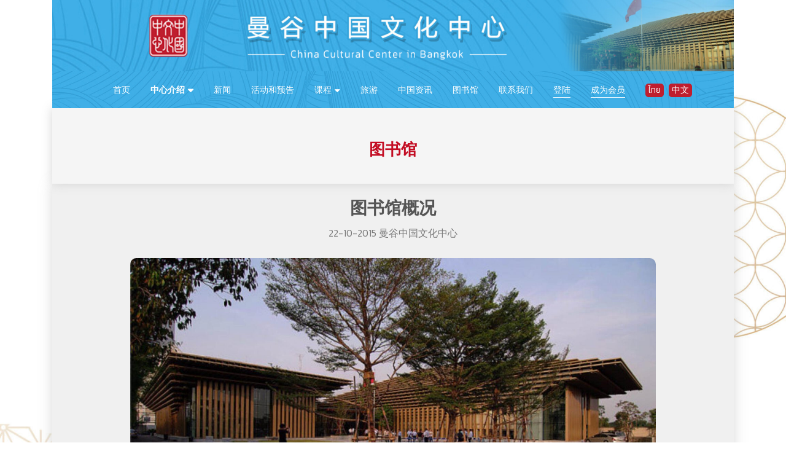

--- FILE ---
content_type: text/html; charset=UTF-8
request_url: https://cccbkk.org/library-3/
body_size: 30612
content:
<!DOCTYPE html>
<html lang="zh-CN">
<head>
	<meta charset="UTF-8">
	<meta name="viewport" content="width=device-width, initial-scale=1">
	<link rel="profile" href="http://gmpg.org/xfn/11">
	<meta name='robots' content='index, follow, max-image-preview:large, max-snippet:-1, max-video-preview:-1' />

	<!-- This site is optimized with the Yoast SEO plugin v26.7 - https://yoast.com/wordpress/plugins/seo/ -->
	<title>图书馆 - ศูนย์วัฒนธรรมจีน</title>
	<link rel="canonical" href="https://cccbkk.org/library-3/" />
	<meta property="og:locale" content="zh_CN" />
	<meta property="og:locale:alternate" content="th_TH" />
	<meta property="og:type" content="article" />
	<meta property="og:title" content="图书馆 - ศูนย์วัฒนธรรมจีน" />
	<meta property="og:description" content="中心概况 曼谷中国文化中心坐落于泰国曼谷辉广区天龙密路18号，毗邻泰国文化中心，是中国在东南亚地区设立的首个中 [&hellip;]" />
	<meta property="og:url" content="https://cccbkk.org/library-3/" />
	<meta property="og:site_name" content="ศูนย์วัฒนธรรมจีน" />
	<meta property="article:modified_time" content="2021-05-05T06:16:25+00:00" />
	<meta property="og:image" content="https://cccbkk.org/wp-content/uploads/2020/03/20151022103927.jpg" />
	<meta name="twitter:card" content="summary_large_image" />
	<meta name="twitter:label1" content="预计阅读时间" />
	<meta name="twitter:data1" content="1 分" />
	<script type="application/ld+json" class="yoast-schema-graph">{"@context":"https://schema.org","@graph":[{"@type":"WebPage","@id":"https://cccbkk.org/library-3/","url":"https://cccbkk.org/library-3/","name":"图书馆 - ศูนย์วัฒนธรรมจีน","isPartOf":{"@id":"https://cccbkk.org/home-3/#website"},"primaryImageOfPage":{"@id":"https://cccbkk.org/library-3/#primaryimage"},"image":{"@id":"https://cccbkk.org/library-3/#primaryimage"},"thumbnailUrl":"https://cccbkk.org/wp-content/uploads/2020/03/20151022103927.jpg","datePublished":"2020-06-15T03:33:54+00:00","dateModified":"2021-05-05T06:16:25+00:00","breadcrumb":{"@id":"https://cccbkk.org/library-3/#breadcrumb"},"inLanguage":"zh-Hans","potentialAction":[{"@type":"ReadAction","target":["https://cccbkk.org/library-3/"]}]},{"@type":"ImageObject","inLanguage":"zh-Hans","@id":"https://cccbkk.org/library-3/#primaryimage","url":"https://cccbkk.org/wp-content/uploads/2020/03/20151022103927.jpg","contentUrl":"https://cccbkk.org/wp-content/uploads/2020/03/20151022103927.jpg"},{"@type":"BreadcrumbList","@id":"https://cccbkk.org/library-3/#breadcrumb","itemListElement":[{"@type":"ListItem","position":1,"name":"Home","item":"https://cccbkk.org/home-3/"},{"@type":"ListItem","position":2,"name":"图书馆"}]},{"@type":"WebSite","@id":"https://cccbkk.org/home-3/#website","url":"https://cccbkk.org/home-3/","name":"ศูนย์วัฒนธรรมจีน","description":"","publisher":{"@id":"https://cccbkk.org/home-3/#organization"},"potentialAction":[{"@type":"SearchAction","target":{"@type":"EntryPoint","urlTemplate":"https://cccbkk.org/home-3/?s={search_term_string}"},"query-input":{"@type":"PropertyValueSpecification","valueRequired":true,"valueName":"search_term_string"}}],"inLanguage":"zh-Hans"},{"@type":"Organization","@id":"https://cccbkk.org/home-3/#organization","name":"ศูนย์วัฒนธรรมจีน","url":"https://cccbkk.org/home-3/","logo":{"@type":"ImageObject","inLanguage":"zh-Hans","@id":"https://cccbkk.org/home-3/#/schema/logo/image/","url":"https://cccbkk.org/wp-content/uploads/2020/03/logo.png","contentUrl":"https://cccbkk.org/wp-content/uploads/2020/03/logo.png","width":106,"height":113,"caption":"ศูนย์วัฒนธรรมจีน"},"image":{"@id":"https://cccbkk.org/home-3/#/schema/logo/image/"}}]}</script>
	<!-- / Yoast SEO plugin. -->


<link rel="alternate" href="https://cccbkk.org/library/" hreflang="th" />
<link rel="alternate" href="https://cccbkk.org/library-3/" hreflang="zh" />
<link rel='dns-prefetch' href='//fonts.googleapis.com' />
<link rel="alternate" title="oEmbed (JSON)" type="application/json+oembed" href="https://cccbkk.org/wp-json/oembed/1.0/embed?url=https%3A%2F%2Fcccbkk.org%2Flibrary-3%2F&#038;lang=zh" />
<link rel="alternate" title="oEmbed (XML)" type="text/xml+oembed" href="https://cccbkk.org/wp-json/oembed/1.0/embed?url=https%3A%2F%2Fcccbkk.org%2Flibrary-3%2F&#038;format=xml&#038;lang=zh" />
<style id='wp-img-auto-sizes-contain-inline-css' type='text/css'>
img:is([sizes=auto i],[sizes^="auto," i]){contain-intrinsic-size:3000px 1500px}
/*# sourceURL=wp-img-auto-sizes-contain-inline-css */
</style>
<link rel='stylesheet' id='dashicons-css' href='https://cccbkk.org/wp-includes/css/dashicons.min.css?ver=6.9' type='text/css' media='all' />
<link rel='stylesheet' id='post-views-counter-frontend-css' href='https://cccbkk.org/wp-content/plugins/post-views-counter/css/frontend.css?ver=1.7.0' type='text/css' media='all' />
<style id='wp-emoji-styles-inline-css' type='text/css'>

	img.wp-smiley, img.emoji {
		display: inline !important;
		border: none !important;
		box-shadow: none !important;
		height: 1em !important;
		width: 1em !important;
		margin: 0 0.07em !important;
		vertical-align: -0.1em !important;
		background: none !important;
		padding: 0 !important;
	}
/*# sourceURL=wp-emoji-styles-inline-css */
</style>
<style id='wp-block-library-inline-css' type='text/css'>
:root{--wp-block-synced-color:#7a00df;--wp-block-synced-color--rgb:122,0,223;--wp-bound-block-color:var(--wp-block-synced-color);--wp-editor-canvas-background:#ddd;--wp-admin-theme-color:#007cba;--wp-admin-theme-color--rgb:0,124,186;--wp-admin-theme-color-darker-10:#006ba1;--wp-admin-theme-color-darker-10--rgb:0,107,160.5;--wp-admin-theme-color-darker-20:#005a87;--wp-admin-theme-color-darker-20--rgb:0,90,135;--wp-admin-border-width-focus:2px}@media (min-resolution:192dpi){:root{--wp-admin-border-width-focus:1.5px}}.wp-element-button{cursor:pointer}:root .has-very-light-gray-background-color{background-color:#eee}:root .has-very-dark-gray-background-color{background-color:#313131}:root .has-very-light-gray-color{color:#eee}:root .has-very-dark-gray-color{color:#313131}:root .has-vivid-green-cyan-to-vivid-cyan-blue-gradient-background{background:linear-gradient(135deg,#00d084,#0693e3)}:root .has-purple-crush-gradient-background{background:linear-gradient(135deg,#34e2e4,#4721fb 50%,#ab1dfe)}:root .has-hazy-dawn-gradient-background{background:linear-gradient(135deg,#faaca8,#dad0ec)}:root .has-subdued-olive-gradient-background{background:linear-gradient(135deg,#fafae1,#67a671)}:root .has-atomic-cream-gradient-background{background:linear-gradient(135deg,#fdd79a,#004a59)}:root .has-nightshade-gradient-background{background:linear-gradient(135deg,#330968,#31cdcf)}:root .has-midnight-gradient-background{background:linear-gradient(135deg,#020381,#2874fc)}:root{--wp--preset--font-size--normal:16px;--wp--preset--font-size--huge:42px}.has-regular-font-size{font-size:1em}.has-larger-font-size{font-size:2.625em}.has-normal-font-size{font-size:var(--wp--preset--font-size--normal)}.has-huge-font-size{font-size:var(--wp--preset--font-size--huge)}.has-text-align-center{text-align:center}.has-text-align-left{text-align:left}.has-text-align-right{text-align:right}.has-fit-text{white-space:nowrap!important}#end-resizable-editor-section{display:none}.aligncenter{clear:both}.items-justified-left{justify-content:flex-start}.items-justified-center{justify-content:center}.items-justified-right{justify-content:flex-end}.items-justified-space-between{justify-content:space-between}.screen-reader-text{border:0;clip-path:inset(50%);height:1px;margin:-1px;overflow:hidden;padding:0;position:absolute;width:1px;word-wrap:normal!important}.screen-reader-text:focus{background-color:#ddd;clip-path:none;color:#444;display:block;font-size:1em;height:auto;left:5px;line-height:normal;padding:15px 23px 14px;text-decoration:none;top:5px;width:auto;z-index:100000}html :where(.has-border-color){border-style:solid}html :where([style*=border-top-color]){border-top-style:solid}html :where([style*=border-right-color]){border-right-style:solid}html :where([style*=border-bottom-color]){border-bottom-style:solid}html :where([style*=border-left-color]){border-left-style:solid}html :where([style*=border-width]){border-style:solid}html :where([style*=border-top-width]){border-top-style:solid}html :where([style*=border-right-width]){border-right-style:solid}html :where([style*=border-bottom-width]){border-bottom-style:solid}html :where([style*=border-left-width]){border-left-style:solid}html :where(img[class*=wp-image-]){height:auto;max-width:100%}:where(figure){margin:0 0 1em}html :where(.is-position-sticky){--wp-admin--admin-bar--position-offset:var(--wp-admin--admin-bar--height,0px)}@media screen and (max-width:600px){html :where(.is-position-sticky){--wp-admin--admin-bar--position-offset:0px}}

/*# sourceURL=wp-block-library-inline-css */
</style><style id='wp-block-gallery-inline-css' type='text/css'>
.blocks-gallery-grid:not(.has-nested-images),.wp-block-gallery:not(.has-nested-images){display:flex;flex-wrap:wrap;list-style-type:none;margin:0;padding:0}.blocks-gallery-grid:not(.has-nested-images) .blocks-gallery-image,.blocks-gallery-grid:not(.has-nested-images) .blocks-gallery-item,.wp-block-gallery:not(.has-nested-images) .blocks-gallery-image,.wp-block-gallery:not(.has-nested-images) .blocks-gallery-item{display:flex;flex-direction:column;flex-grow:1;justify-content:center;margin:0 1em 1em 0;position:relative;width:calc(50% - 1em)}.blocks-gallery-grid:not(.has-nested-images) .blocks-gallery-image:nth-of-type(2n),.blocks-gallery-grid:not(.has-nested-images) .blocks-gallery-item:nth-of-type(2n),.wp-block-gallery:not(.has-nested-images) .blocks-gallery-image:nth-of-type(2n),.wp-block-gallery:not(.has-nested-images) .blocks-gallery-item:nth-of-type(2n){margin-right:0}.blocks-gallery-grid:not(.has-nested-images) .blocks-gallery-image figure,.blocks-gallery-grid:not(.has-nested-images) .blocks-gallery-item figure,.wp-block-gallery:not(.has-nested-images) .blocks-gallery-image figure,.wp-block-gallery:not(.has-nested-images) .blocks-gallery-item figure{align-items:flex-end;display:flex;height:100%;justify-content:flex-start;margin:0}.blocks-gallery-grid:not(.has-nested-images) .blocks-gallery-image img,.blocks-gallery-grid:not(.has-nested-images) .blocks-gallery-item img,.wp-block-gallery:not(.has-nested-images) .blocks-gallery-image img,.wp-block-gallery:not(.has-nested-images) .blocks-gallery-item img{display:block;height:auto;max-width:100%;width:auto}.blocks-gallery-grid:not(.has-nested-images) .blocks-gallery-image figcaption,.blocks-gallery-grid:not(.has-nested-images) .blocks-gallery-item figcaption,.wp-block-gallery:not(.has-nested-images) .blocks-gallery-image figcaption,.wp-block-gallery:not(.has-nested-images) .blocks-gallery-item figcaption{background:linear-gradient(0deg,#000000b3,#0000004d 70%,#0000);bottom:0;box-sizing:border-box;color:#fff;font-size:.8em;margin:0;max-height:100%;overflow:auto;padding:3em .77em .7em;position:absolute;text-align:center;width:100%;z-index:2}.blocks-gallery-grid:not(.has-nested-images) .blocks-gallery-image figcaption img,.blocks-gallery-grid:not(.has-nested-images) .blocks-gallery-item figcaption img,.wp-block-gallery:not(.has-nested-images) .blocks-gallery-image figcaption img,.wp-block-gallery:not(.has-nested-images) .blocks-gallery-item figcaption img{display:inline}.blocks-gallery-grid:not(.has-nested-images) figcaption,.wp-block-gallery:not(.has-nested-images) figcaption{flex-grow:1}.blocks-gallery-grid:not(.has-nested-images).is-cropped .blocks-gallery-image a,.blocks-gallery-grid:not(.has-nested-images).is-cropped .blocks-gallery-image img,.blocks-gallery-grid:not(.has-nested-images).is-cropped .blocks-gallery-item a,.blocks-gallery-grid:not(.has-nested-images).is-cropped .blocks-gallery-item img,.wp-block-gallery:not(.has-nested-images).is-cropped .blocks-gallery-image a,.wp-block-gallery:not(.has-nested-images).is-cropped .blocks-gallery-image img,.wp-block-gallery:not(.has-nested-images).is-cropped .blocks-gallery-item a,.wp-block-gallery:not(.has-nested-images).is-cropped .blocks-gallery-item img{flex:1;height:100%;object-fit:cover;width:100%}.blocks-gallery-grid:not(.has-nested-images).columns-1 .blocks-gallery-image,.blocks-gallery-grid:not(.has-nested-images).columns-1 .blocks-gallery-item,.wp-block-gallery:not(.has-nested-images).columns-1 .blocks-gallery-image,.wp-block-gallery:not(.has-nested-images).columns-1 .blocks-gallery-item{margin-right:0;width:100%}@media (min-width:600px){.blocks-gallery-grid:not(.has-nested-images).columns-3 .blocks-gallery-image,.blocks-gallery-grid:not(.has-nested-images).columns-3 .blocks-gallery-item,.wp-block-gallery:not(.has-nested-images).columns-3 .blocks-gallery-image,.wp-block-gallery:not(.has-nested-images).columns-3 .blocks-gallery-item{margin-right:1em;width:calc(33.33333% - .66667em)}.blocks-gallery-grid:not(.has-nested-images).columns-4 .blocks-gallery-image,.blocks-gallery-grid:not(.has-nested-images).columns-4 .blocks-gallery-item,.wp-block-gallery:not(.has-nested-images).columns-4 .blocks-gallery-image,.wp-block-gallery:not(.has-nested-images).columns-4 .blocks-gallery-item{margin-right:1em;width:calc(25% - .75em)}.blocks-gallery-grid:not(.has-nested-images).columns-5 .blocks-gallery-image,.blocks-gallery-grid:not(.has-nested-images).columns-5 .blocks-gallery-item,.wp-block-gallery:not(.has-nested-images).columns-5 .blocks-gallery-image,.wp-block-gallery:not(.has-nested-images).columns-5 .blocks-gallery-item{margin-right:1em;width:calc(20% - .8em)}.blocks-gallery-grid:not(.has-nested-images).columns-6 .blocks-gallery-image,.blocks-gallery-grid:not(.has-nested-images).columns-6 .blocks-gallery-item,.wp-block-gallery:not(.has-nested-images).columns-6 .blocks-gallery-image,.wp-block-gallery:not(.has-nested-images).columns-6 .blocks-gallery-item{margin-right:1em;width:calc(16.66667% - .83333em)}.blocks-gallery-grid:not(.has-nested-images).columns-7 .blocks-gallery-image,.blocks-gallery-grid:not(.has-nested-images).columns-7 .blocks-gallery-item,.wp-block-gallery:not(.has-nested-images).columns-7 .blocks-gallery-image,.wp-block-gallery:not(.has-nested-images).columns-7 .blocks-gallery-item{margin-right:1em;width:calc(14.28571% - .85714em)}.blocks-gallery-grid:not(.has-nested-images).columns-8 .blocks-gallery-image,.blocks-gallery-grid:not(.has-nested-images).columns-8 .blocks-gallery-item,.wp-block-gallery:not(.has-nested-images).columns-8 .blocks-gallery-image,.wp-block-gallery:not(.has-nested-images).columns-8 .blocks-gallery-item{margin-right:1em;width:calc(12.5% - .875em)}.blocks-gallery-grid:not(.has-nested-images).columns-1 .blocks-gallery-image:nth-of-type(1n),.blocks-gallery-grid:not(.has-nested-images).columns-1 .blocks-gallery-item:nth-of-type(1n),.blocks-gallery-grid:not(.has-nested-images).columns-2 .blocks-gallery-image:nth-of-type(2n),.blocks-gallery-grid:not(.has-nested-images).columns-2 .blocks-gallery-item:nth-of-type(2n),.blocks-gallery-grid:not(.has-nested-images).columns-3 .blocks-gallery-image:nth-of-type(3n),.blocks-gallery-grid:not(.has-nested-images).columns-3 .blocks-gallery-item:nth-of-type(3n),.blocks-gallery-grid:not(.has-nested-images).columns-4 .blocks-gallery-image:nth-of-type(4n),.blocks-gallery-grid:not(.has-nested-images).columns-4 .blocks-gallery-item:nth-of-type(4n),.blocks-gallery-grid:not(.has-nested-images).columns-5 .blocks-gallery-image:nth-of-type(5n),.blocks-gallery-grid:not(.has-nested-images).columns-5 .blocks-gallery-item:nth-of-type(5n),.blocks-gallery-grid:not(.has-nested-images).columns-6 .blocks-gallery-image:nth-of-type(6n),.blocks-gallery-grid:not(.has-nested-images).columns-6 .blocks-gallery-item:nth-of-type(6n),.blocks-gallery-grid:not(.has-nested-images).columns-7 .blocks-gallery-image:nth-of-type(7n),.blocks-gallery-grid:not(.has-nested-images).columns-7 .blocks-gallery-item:nth-of-type(7n),.blocks-gallery-grid:not(.has-nested-images).columns-8 .blocks-gallery-image:nth-of-type(8n),.blocks-gallery-grid:not(.has-nested-images).columns-8 .blocks-gallery-item:nth-of-type(8n),.wp-block-gallery:not(.has-nested-images).columns-1 .blocks-gallery-image:nth-of-type(1n),.wp-block-gallery:not(.has-nested-images).columns-1 .blocks-gallery-item:nth-of-type(1n),.wp-block-gallery:not(.has-nested-images).columns-2 .blocks-gallery-image:nth-of-type(2n),.wp-block-gallery:not(.has-nested-images).columns-2 .blocks-gallery-item:nth-of-type(2n),.wp-block-gallery:not(.has-nested-images).columns-3 .blocks-gallery-image:nth-of-type(3n),.wp-block-gallery:not(.has-nested-images).columns-3 .blocks-gallery-item:nth-of-type(3n),.wp-block-gallery:not(.has-nested-images).columns-4 .blocks-gallery-image:nth-of-type(4n),.wp-block-gallery:not(.has-nested-images).columns-4 .blocks-gallery-item:nth-of-type(4n),.wp-block-gallery:not(.has-nested-images).columns-5 .blocks-gallery-image:nth-of-type(5n),.wp-block-gallery:not(.has-nested-images).columns-5 .blocks-gallery-item:nth-of-type(5n),.wp-block-gallery:not(.has-nested-images).columns-6 .blocks-gallery-image:nth-of-type(6n),.wp-block-gallery:not(.has-nested-images).columns-6 .blocks-gallery-item:nth-of-type(6n),.wp-block-gallery:not(.has-nested-images).columns-7 .blocks-gallery-image:nth-of-type(7n),.wp-block-gallery:not(.has-nested-images).columns-7 .blocks-gallery-item:nth-of-type(7n),.wp-block-gallery:not(.has-nested-images).columns-8 .blocks-gallery-image:nth-of-type(8n),.wp-block-gallery:not(.has-nested-images).columns-8 .blocks-gallery-item:nth-of-type(8n){margin-right:0}}.blocks-gallery-grid:not(.has-nested-images) .blocks-gallery-image:last-child,.blocks-gallery-grid:not(.has-nested-images) .blocks-gallery-item:last-child,.wp-block-gallery:not(.has-nested-images) .blocks-gallery-image:last-child,.wp-block-gallery:not(.has-nested-images) .blocks-gallery-item:last-child{margin-right:0}.blocks-gallery-grid:not(.has-nested-images).alignleft,.blocks-gallery-grid:not(.has-nested-images).alignright,.wp-block-gallery:not(.has-nested-images).alignleft,.wp-block-gallery:not(.has-nested-images).alignright{max-width:420px;width:100%}.blocks-gallery-grid:not(.has-nested-images).aligncenter .blocks-gallery-item figure,.wp-block-gallery:not(.has-nested-images).aligncenter .blocks-gallery-item figure{justify-content:center}.wp-block-gallery:not(.is-cropped) .blocks-gallery-item{align-self:flex-start}figure.wp-block-gallery.has-nested-images{align-items:normal}.wp-block-gallery.has-nested-images figure.wp-block-image:not(#individual-image){margin:0;width:calc(50% - var(--wp--style--unstable-gallery-gap, 16px)/2)}.wp-block-gallery.has-nested-images figure.wp-block-image{box-sizing:border-box;display:flex;flex-direction:column;flex-grow:1;justify-content:center;max-width:100%;position:relative}.wp-block-gallery.has-nested-images figure.wp-block-image>a,.wp-block-gallery.has-nested-images figure.wp-block-image>div{flex-direction:column;flex-grow:1;margin:0}.wp-block-gallery.has-nested-images figure.wp-block-image img{display:block;height:auto;max-width:100%!important;width:auto}.wp-block-gallery.has-nested-images figure.wp-block-image figcaption,.wp-block-gallery.has-nested-images figure.wp-block-image:has(figcaption):before{bottom:0;left:0;max-height:100%;position:absolute;right:0}.wp-block-gallery.has-nested-images figure.wp-block-image:has(figcaption):before{backdrop-filter:blur(3px);content:"";height:100%;-webkit-mask-image:linear-gradient(0deg,#000 20%,#0000);mask-image:linear-gradient(0deg,#000 20%,#0000);max-height:40%;pointer-events:none}.wp-block-gallery.has-nested-images figure.wp-block-image figcaption{box-sizing:border-box;color:#fff;font-size:13px;margin:0;overflow:auto;padding:1em;text-align:center;text-shadow:0 0 1.5px #000}.wp-block-gallery.has-nested-images figure.wp-block-image figcaption::-webkit-scrollbar{height:12px;width:12px}.wp-block-gallery.has-nested-images figure.wp-block-image figcaption::-webkit-scrollbar-track{background-color:initial}.wp-block-gallery.has-nested-images figure.wp-block-image figcaption::-webkit-scrollbar-thumb{background-clip:padding-box;background-color:initial;border:3px solid #0000;border-radius:8px}.wp-block-gallery.has-nested-images figure.wp-block-image figcaption:focus-within::-webkit-scrollbar-thumb,.wp-block-gallery.has-nested-images figure.wp-block-image figcaption:focus::-webkit-scrollbar-thumb,.wp-block-gallery.has-nested-images figure.wp-block-image figcaption:hover::-webkit-scrollbar-thumb{background-color:#fffc}.wp-block-gallery.has-nested-images figure.wp-block-image figcaption{scrollbar-color:#0000 #0000;scrollbar-gutter:stable both-edges;scrollbar-width:thin}.wp-block-gallery.has-nested-images figure.wp-block-image figcaption:focus,.wp-block-gallery.has-nested-images figure.wp-block-image figcaption:focus-within,.wp-block-gallery.has-nested-images figure.wp-block-image figcaption:hover{scrollbar-color:#fffc #0000}.wp-block-gallery.has-nested-images figure.wp-block-image figcaption{will-change:transform}@media (hover:none){.wp-block-gallery.has-nested-images figure.wp-block-image figcaption{scrollbar-color:#fffc #0000}}.wp-block-gallery.has-nested-images figure.wp-block-image figcaption{background:linear-gradient(0deg,#0006,#0000)}.wp-block-gallery.has-nested-images figure.wp-block-image figcaption img{display:inline}.wp-block-gallery.has-nested-images figure.wp-block-image figcaption a{color:inherit}.wp-block-gallery.has-nested-images figure.wp-block-image.has-custom-border img{box-sizing:border-box}.wp-block-gallery.has-nested-images figure.wp-block-image.has-custom-border>a,.wp-block-gallery.has-nested-images figure.wp-block-image.has-custom-border>div,.wp-block-gallery.has-nested-images figure.wp-block-image.is-style-rounded>a,.wp-block-gallery.has-nested-images figure.wp-block-image.is-style-rounded>div{flex:1 1 auto}.wp-block-gallery.has-nested-images figure.wp-block-image.has-custom-border figcaption,.wp-block-gallery.has-nested-images figure.wp-block-image.is-style-rounded figcaption{background:none;color:inherit;flex:initial;margin:0;padding:10px 10px 9px;position:relative;text-shadow:none}.wp-block-gallery.has-nested-images figure.wp-block-image.has-custom-border:before,.wp-block-gallery.has-nested-images figure.wp-block-image.is-style-rounded:before{content:none}.wp-block-gallery.has-nested-images figcaption{flex-basis:100%;flex-grow:1;text-align:center}.wp-block-gallery.has-nested-images:not(.is-cropped) figure.wp-block-image:not(#individual-image){margin-bottom:auto;margin-top:0}.wp-block-gallery.has-nested-images.is-cropped figure.wp-block-image:not(#individual-image){align-self:inherit}.wp-block-gallery.has-nested-images.is-cropped figure.wp-block-image:not(#individual-image)>a,.wp-block-gallery.has-nested-images.is-cropped figure.wp-block-image:not(#individual-image)>div:not(.components-drop-zone){display:flex}.wp-block-gallery.has-nested-images.is-cropped figure.wp-block-image:not(#individual-image) a,.wp-block-gallery.has-nested-images.is-cropped figure.wp-block-image:not(#individual-image) img{flex:1 0 0%;height:100%;object-fit:cover;width:100%}.wp-block-gallery.has-nested-images.columns-1 figure.wp-block-image:not(#individual-image){width:100%}@media (min-width:600px){.wp-block-gallery.has-nested-images.columns-3 figure.wp-block-image:not(#individual-image){width:calc(33.33333% - var(--wp--style--unstable-gallery-gap, 16px)*.66667)}.wp-block-gallery.has-nested-images.columns-4 figure.wp-block-image:not(#individual-image){width:calc(25% - var(--wp--style--unstable-gallery-gap, 16px)*.75)}.wp-block-gallery.has-nested-images.columns-5 figure.wp-block-image:not(#individual-image){width:calc(20% - var(--wp--style--unstable-gallery-gap, 16px)*.8)}.wp-block-gallery.has-nested-images.columns-6 figure.wp-block-image:not(#individual-image){width:calc(16.66667% - var(--wp--style--unstable-gallery-gap, 16px)*.83333)}.wp-block-gallery.has-nested-images.columns-7 figure.wp-block-image:not(#individual-image){width:calc(14.28571% - var(--wp--style--unstable-gallery-gap, 16px)*.85714)}.wp-block-gallery.has-nested-images.columns-8 figure.wp-block-image:not(#individual-image){width:calc(12.5% - var(--wp--style--unstable-gallery-gap, 16px)*.875)}.wp-block-gallery.has-nested-images.columns-default figure.wp-block-image:not(#individual-image){width:calc(33.33% - var(--wp--style--unstable-gallery-gap, 16px)*.66667)}.wp-block-gallery.has-nested-images.columns-default figure.wp-block-image:not(#individual-image):first-child:nth-last-child(2),.wp-block-gallery.has-nested-images.columns-default figure.wp-block-image:not(#individual-image):first-child:nth-last-child(2)~figure.wp-block-image:not(#individual-image){width:calc(50% - var(--wp--style--unstable-gallery-gap, 16px)*.5)}.wp-block-gallery.has-nested-images.columns-default figure.wp-block-image:not(#individual-image):first-child:last-child{width:100%}}.wp-block-gallery.has-nested-images.alignleft,.wp-block-gallery.has-nested-images.alignright{max-width:420px;width:100%}.wp-block-gallery.has-nested-images.aligncenter{justify-content:center}
/*# sourceURL=https://cccbkk.org/wp-includes/blocks/gallery/style.min.css */
</style>
<style id='wp-block-image-inline-css' type='text/css'>
.wp-block-image>a,.wp-block-image>figure>a{display:inline-block}.wp-block-image img{box-sizing:border-box;height:auto;max-width:100%;vertical-align:bottom}@media not (prefers-reduced-motion){.wp-block-image img.hide{visibility:hidden}.wp-block-image img.show{animation:show-content-image .4s}}.wp-block-image[style*=border-radius] img,.wp-block-image[style*=border-radius]>a{border-radius:inherit}.wp-block-image.has-custom-border img{box-sizing:border-box}.wp-block-image.aligncenter{text-align:center}.wp-block-image.alignfull>a,.wp-block-image.alignwide>a{width:100%}.wp-block-image.alignfull img,.wp-block-image.alignwide img{height:auto;width:100%}.wp-block-image .aligncenter,.wp-block-image .alignleft,.wp-block-image .alignright,.wp-block-image.aligncenter,.wp-block-image.alignleft,.wp-block-image.alignright{display:table}.wp-block-image .aligncenter>figcaption,.wp-block-image .alignleft>figcaption,.wp-block-image .alignright>figcaption,.wp-block-image.aligncenter>figcaption,.wp-block-image.alignleft>figcaption,.wp-block-image.alignright>figcaption{caption-side:bottom;display:table-caption}.wp-block-image .alignleft{float:left;margin:.5em 1em .5em 0}.wp-block-image .alignright{float:right;margin:.5em 0 .5em 1em}.wp-block-image .aligncenter{margin-left:auto;margin-right:auto}.wp-block-image :where(figcaption){margin-bottom:1em;margin-top:.5em}.wp-block-image.is-style-circle-mask img{border-radius:9999px}@supports ((-webkit-mask-image:none) or (mask-image:none)) or (-webkit-mask-image:none){.wp-block-image.is-style-circle-mask img{border-radius:0;-webkit-mask-image:url('data:image/svg+xml;utf8,<svg viewBox="0 0 100 100" xmlns="http://www.w3.org/2000/svg"><circle cx="50" cy="50" r="50"/></svg>');mask-image:url('data:image/svg+xml;utf8,<svg viewBox="0 0 100 100" xmlns="http://www.w3.org/2000/svg"><circle cx="50" cy="50" r="50"/></svg>');mask-mode:alpha;-webkit-mask-position:center;mask-position:center;-webkit-mask-repeat:no-repeat;mask-repeat:no-repeat;-webkit-mask-size:contain;mask-size:contain}}:root :where(.wp-block-image.is-style-rounded img,.wp-block-image .is-style-rounded img){border-radius:9999px}.wp-block-image figure{margin:0}.wp-lightbox-container{display:flex;flex-direction:column;position:relative}.wp-lightbox-container img{cursor:zoom-in}.wp-lightbox-container img:hover+button{opacity:1}.wp-lightbox-container button{align-items:center;backdrop-filter:blur(16px) saturate(180%);background-color:#5a5a5a40;border:none;border-radius:4px;cursor:zoom-in;display:flex;height:20px;justify-content:center;opacity:0;padding:0;position:absolute;right:16px;text-align:center;top:16px;width:20px;z-index:100}@media not (prefers-reduced-motion){.wp-lightbox-container button{transition:opacity .2s ease}}.wp-lightbox-container button:focus-visible{outline:3px auto #5a5a5a40;outline:3px auto -webkit-focus-ring-color;outline-offset:3px}.wp-lightbox-container button:hover{cursor:pointer;opacity:1}.wp-lightbox-container button:focus{opacity:1}.wp-lightbox-container button:focus,.wp-lightbox-container button:hover,.wp-lightbox-container button:not(:hover):not(:active):not(.has-background){background-color:#5a5a5a40;border:none}.wp-lightbox-overlay{box-sizing:border-box;cursor:zoom-out;height:100vh;left:0;overflow:hidden;position:fixed;top:0;visibility:hidden;width:100%;z-index:100000}.wp-lightbox-overlay .close-button{align-items:center;cursor:pointer;display:flex;justify-content:center;min-height:40px;min-width:40px;padding:0;position:absolute;right:calc(env(safe-area-inset-right) + 16px);top:calc(env(safe-area-inset-top) + 16px);z-index:5000000}.wp-lightbox-overlay .close-button:focus,.wp-lightbox-overlay .close-button:hover,.wp-lightbox-overlay .close-button:not(:hover):not(:active):not(.has-background){background:none;border:none}.wp-lightbox-overlay .lightbox-image-container{height:var(--wp--lightbox-container-height);left:50%;overflow:hidden;position:absolute;top:50%;transform:translate(-50%,-50%);transform-origin:top left;width:var(--wp--lightbox-container-width);z-index:9999999999}.wp-lightbox-overlay .wp-block-image{align-items:center;box-sizing:border-box;display:flex;height:100%;justify-content:center;margin:0;position:relative;transform-origin:0 0;width:100%;z-index:3000000}.wp-lightbox-overlay .wp-block-image img{height:var(--wp--lightbox-image-height);min-height:var(--wp--lightbox-image-height);min-width:var(--wp--lightbox-image-width);width:var(--wp--lightbox-image-width)}.wp-lightbox-overlay .wp-block-image figcaption{display:none}.wp-lightbox-overlay button{background:none;border:none}.wp-lightbox-overlay .scrim{background-color:#fff;height:100%;opacity:.9;position:absolute;width:100%;z-index:2000000}.wp-lightbox-overlay.active{visibility:visible}@media not (prefers-reduced-motion){.wp-lightbox-overlay.active{animation:turn-on-visibility .25s both}.wp-lightbox-overlay.active img{animation:turn-on-visibility .35s both}.wp-lightbox-overlay.show-closing-animation:not(.active){animation:turn-off-visibility .35s both}.wp-lightbox-overlay.show-closing-animation:not(.active) img{animation:turn-off-visibility .25s both}.wp-lightbox-overlay.zoom.active{animation:none;opacity:1;visibility:visible}.wp-lightbox-overlay.zoom.active .lightbox-image-container{animation:lightbox-zoom-in .4s}.wp-lightbox-overlay.zoom.active .lightbox-image-container img{animation:none}.wp-lightbox-overlay.zoom.active .scrim{animation:turn-on-visibility .4s forwards}.wp-lightbox-overlay.zoom.show-closing-animation:not(.active){animation:none}.wp-lightbox-overlay.zoom.show-closing-animation:not(.active) .lightbox-image-container{animation:lightbox-zoom-out .4s}.wp-lightbox-overlay.zoom.show-closing-animation:not(.active) .lightbox-image-container img{animation:none}.wp-lightbox-overlay.zoom.show-closing-animation:not(.active) .scrim{animation:turn-off-visibility .4s forwards}}@keyframes show-content-image{0%{visibility:hidden}99%{visibility:hidden}to{visibility:visible}}@keyframes turn-on-visibility{0%{opacity:0}to{opacity:1}}@keyframes turn-off-visibility{0%{opacity:1;visibility:visible}99%{opacity:0;visibility:visible}to{opacity:0;visibility:hidden}}@keyframes lightbox-zoom-in{0%{transform:translate(calc((-100vw + var(--wp--lightbox-scrollbar-width))/2 + var(--wp--lightbox-initial-left-position)),calc(-50vh + var(--wp--lightbox-initial-top-position))) scale(var(--wp--lightbox-scale))}to{transform:translate(-50%,-50%) scale(1)}}@keyframes lightbox-zoom-out{0%{transform:translate(-50%,-50%) scale(1);visibility:visible}99%{visibility:visible}to{transform:translate(calc((-100vw + var(--wp--lightbox-scrollbar-width))/2 + var(--wp--lightbox-initial-left-position)),calc(-50vh + var(--wp--lightbox-initial-top-position))) scale(var(--wp--lightbox-scale));visibility:hidden}}
/*# sourceURL=https://cccbkk.org/wp-includes/blocks/image/style.min.css */
</style>
<style id='wp-block-embed-inline-css' type='text/css'>
.wp-block-embed.alignleft,.wp-block-embed.alignright,.wp-block[data-align=left]>[data-type="core/embed"],.wp-block[data-align=right]>[data-type="core/embed"]{max-width:360px;width:100%}.wp-block-embed.alignleft .wp-block-embed__wrapper,.wp-block-embed.alignright .wp-block-embed__wrapper,.wp-block[data-align=left]>[data-type="core/embed"] .wp-block-embed__wrapper,.wp-block[data-align=right]>[data-type="core/embed"] .wp-block-embed__wrapper{min-width:280px}.wp-block-cover .wp-block-embed{min-height:240px;min-width:320px}.wp-block-embed{overflow-wrap:break-word}.wp-block-embed :where(figcaption){margin-bottom:1em;margin-top:.5em}.wp-block-embed iframe{max-width:100%}.wp-block-embed__wrapper{position:relative}.wp-embed-responsive .wp-has-aspect-ratio .wp-block-embed__wrapper:before{content:"";display:block;padding-top:50%}.wp-embed-responsive .wp-has-aspect-ratio iframe{bottom:0;height:100%;left:0;position:absolute;right:0;top:0;width:100%}.wp-embed-responsive .wp-embed-aspect-21-9 .wp-block-embed__wrapper:before{padding-top:42.85%}.wp-embed-responsive .wp-embed-aspect-18-9 .wp-block-embed__wrapper:before{padding-top:50%}.wp-embed-responsive .wp-embed-aspect-16-9 .wp-block-embed__wrapper:before{padding-top:56.25%}.wp-embed-responsive .wp-embed-aspect-4-3 .wp-block-embed__wrapper:before{padding-top:75%}.wp-embed-responsive .wp-embed-aspect-1-1 .wp-block-embed__wrapper:before{padding-top:100%}.wp-embed-responsive .wp-embed-aspect-9-16 .wp-block-embed__wrapper:before{padding-top:177.77%}.wp-embed-responsive .wp-embed-aspect-1-2 .wp-block-embed__wrapper:before{padding-top:200%}
/*# sourceURL=https://cccbkk.org/wp-includes/blocks/embed/style.min.css */
</style>
<style id='wp-block-paragraph-inline-css' type='text/css'>
.is-small-text{font-size:.875em}.is-regular-text{font-size:1em}.is-large-text{font-size:2.25em}.is-larger-text{font-size:3em}.has-drop-cap:not(:focus):first-letter{float:left;font-size:8.4em;font-style:normal;font-weight:100;line-height:.68;margin:.05em .1em 0 0;text-transform:uppercase}body.rtl .has-drop-cap:not(:focus):first-letter{float:none;margin-left:.1em}p.has-drop-cap.has-background{overflow:hidden}:root :where(p.has-background){padding:1.25em 2.375em}:where(p.has-text-color:not(.has-link-color)) a{color:inherit}p.has-text-align-left[style*="writing-mode:vertical-lr"],p.has-text-align-right[style*="writing-mode:vertical-rl"]{rotate:180deg}
/*# sourceURL=https://cccbkk.org/wp-includes/blocks/paragraph/style.min.css */
</style>
<link rel='stylesheet' id='wc-blocks-style-css' href='https://cccbkk.org/wp-content/plugins/woocommerce/assets/client/blocks/wc-blocks.css?ver=wc-10.4.3' type='text/css' media='all' />
<style id='global-styles-inline-css' type='text/css'>
:root{--wp--preset--aspect-ratio--square: 1;--wp--preset--aspect-ratio--4-3: 4/3;--wp--preset--aspect-ratio--3-4: 3/4;--wp--preset--aspect-ratio--3-2: 3/2;--wp--preset--aspect-ratio--2-3: 2/3;--wp--preset--aspect-ratio--16-9: 16/9;--wp--preset--aspect-ratio--9-16: 9/16;--wp--preset--color--black: #000000;--wp--preset--color--cyan-bluish-gray: #abb8c3;--wp--preset--color--white: #ffffff;--wp--preset--color--pale-pink: #f78da7;--wp--preset--color--vivid-red: #cf2e2e;--wp--preset--color--luminous-vivid-orange: #ff6900;--wp--preset--color--luminous-vivid-amber: #fcb900;--wp--preset--color--light-green-cyan: #7bdcb5;--wp--preset--color--vivid-green-cyan: #00d084;--wp--preset--color--pale-cyan-blue: #8ed1fc;--wp--preset--color--vivid-cyan-blue: #0693e3;--wp--preset--color--vivid-purple: #9b51e0;--wp--preset--gradient--vivid-cyan-blue-to-vivid-purple: linear-gradient(135deg,rgb(6,147,227) 0%,rgb(155,81,224) 100%);--wp--preset--gradient--light-green-cyan-to-vivid-green-cyan: linear-gradient(135deg,rgb(122,220,180) 0%,rgb(0,208,130) 100%);--wp--preset--gradient--luminous-vivid-amber-to-luminous-vivid-orange: linear-gradient(135deg,rgb(252,185,0) 0%,rgb(255,105,0) 100%);--wp--preset--gradient--luminous-vivid-orange-to-vivid-red: linear-gradient(135deg,rgb(255,105,0) 0%,rgb(207,46,46) 100%);--wp--preset--gradient--very-light-gray-to-cyan-bluish-gray: linear-gradient(135deg,rgb(238,238,238) 0%,rgb(169,184,195) 100%);--wp--preset--gradient--cool-to-warm-spectrum: linear-gradient(135deg,rgb(74,234,220) 0%,rgb(151,120,209) 20%,rgb(207,42,186) 40%,rgb(238,44,130) 60%,rgb(251,105,98) 80%,rgb(254,248,76) 100%);--wp--preset--gradient--blush-light-purple: linear-gradient(135deg,rgb(255,206,236) 0%,rgb(152,150,240) 100%);--wp--preset--gradient--blush-bordeaux: linear-gradient(135deg,rgb(254,205,165) 0%,rgb(254,45,45) 50%,rgb(107,0,62) 100%);--wp--preset--gradient--luminous-dusk: linear-gradient(135deg,rgb(255,203,112) 0%,rgb(199,81,192) 50%,rgb(65,88,208) 100%);--wp--preset--gradient--pale-ocean: linear-gradient(135deg,rgb(255,245,203) 0%,rgb(182,227,212) 50%,rgb(51,167,181) 100%);--wp--preset--gradient--electric-grass: linear-gradient(135deg,rgb(202,248,128) 0%,rgb(113,206,126) 100%);--wp--preset--gradient--midnight: linear-gradient(135deg,rgb(2,3,129) 0%,rgb(40,116,252) 100%);--wp--preset--font-size--small: 13px;--wp--preset--font-size--medium: 20px;--wp--preset--font-size--large: 36px;--wp--preset--font-size--x-large: 42px;--wp--preset--spacing--20: 0.44rem;--wp--preset--spacing--30: 0.67rem;--wp--preset--spacing--40: 1rem;--wp--preset--spacing--50: 1.5rem;--wp--preset--spacing--60: 2.25rem;--wp--preset--spacing--70: 3.38rem;--wp--preset--spacing--80: 5.06rem;--wp--preset--shadow--natural: 6px 6px 9px rgba(0, 0, 0, 0.2);--wp--preset--shadow--deep: 12px 12px 50px rgba(0, 0, 0, 0.4);--wp--preset--shadow--sharp: 6px 6px 0px rgba(0, 0, 0, 0.2);--wp--preset--shadow--outlined: 6px 6px 0px -3px rgb(255, 255, 255), 6px 6px rgb(0, 0, 0);--wp--preset--shadow--crisp: 6px 6px 0px rgb(0, 0, 0);}:where(.is-layout-flex){gap: 0.5em;}:where(.is-layout-grid){gap: 0.5em;}body .is-layout-flex{display: flex;}.is-layout-flex{flex-wrap: wrap;align-items: center;}.is-layout-flex > :is(*, div){margin: 0;}body .is-layout-grid{display: grid;}.is-layout-grid > :is(*, div){margin: 0;}:where(.wp-block-columns.is-layout-flex){gap: 2em;}:where(.wp-block-columns.is-layout-grid){gap: 2em;}:where(.wp-block-post-template.is-layout-flex){gap: 1.25em;}:where(.wp-block-post-template.is-layout-grid){gap: 1.25em;}.has-black-color{color: var(--wp--preset--color--black) !important;}.has-cyan-bluish-gray-color{color: var(--wp--preset--color--cyan-bluish-gray) !important;}.has-white-color{color: var(--wp--preset--color--white) !important;}.has-pale-pink-color{color: var(--wp--preset--color--pale-pink) !important;}.has-vivid-red-color{color: var(--wp--preset--color--vivid-red) !important;}.has-luminous-vivid-orange-color{color: var(--wp--preset--color--luminous-vivid-orange) !important;}.has-luminous-vivid-amber-color{color: var(--wp--preset--color--luminous-vivid-amber) !important;}.has-light-green-cyan-color{color: var(--wp--preset--color--light-green-cyan) !important;}.has-vivid-green-cyan-color{color: var(--wp--preset--color--vivid-green-cyan) !important;}.has-pale-cyan-blue-color{color: var(--wp--preset--color--pale-cyan-blue) !important;}.has-vivid-cyan-blue-color{color: var(--wp--preset--color--vivid-cyan-blue) !important;}.has-vivid-purple-color{color: var(--wp--preset--color--vivid-purple) !important;}.has-black-background-color{background-color: var(--wp--preset--color--black) !important;}.has-cyan-bluish-gray-background-color{background-color: var(--wp--preset--color--cyan-bluish-gray) !important;}.has-white-background-color{background-color: var(--wp--preset--color--white) !important;}.has-pale-pink-background-color{background-color: var(--wp--preset--color--pale-pink) !important;}.has-vivid-red-background-color{background-color: var(--wp--preset--color--vivid-red) !important;}.has-luminous-vivid-orange-background-color{background-color: var(--wp--preset--color--luminous-vivid-orange) !important;}.has-luminous-vivid-amber-background-color{background-color: var(--wp--preset--color--luminous-vivid-amber) !important;}.has-light-green-cyan-background-color{background-color: var(--wp--preset--color--light-green-cyan) !important;}.has-vivid-green-cyan-background-color{background-color: var(--wp--preset--color--vivid-green-cyan) !important;}.has-pale-cyan-blue-background-color{background-color: var(--wp--preset--color--pale-cyan-blue) !important;}.has-vivid-cyan-blue-background-color{background-color: var(--wp--preset--color--vivid-cyan-blue) !important;}.has-vivid-purple-background-color{background-color: var(--wp--preset--color--vivid-purple) !important;}.has-black-border-color{border-color: var(--wp--preset--color--black) !important;}.has-cyan-bluish-gray-border-color{border-color: var(--wp--preset--color--cyan-bluish-gray) !important;}.has-white-border-color{border-color: var(--wp--preset--color--white) !important;}.has-pale-pink-border-color{border-color: var(--wp--preset--color--pale-pink) !important;}.has-vivid-red-border-color{border-color: var(--wp--preset--color--vivid-red) !important;}.has-luminous-vivid-orange-border-color{border-color: var(--wp--preset--color--luminous-vivid-orange) !important;}.has-luminous-vivid-amber-border-color{border-color: var(--wp--preset--color--luminous-vivid-amber) !important;}.has-light-green-cyan-border-color{border-color: var(--wp--preset--color--light-green-cyan) !important;}.has-vivid-green-cyan-border-color{border-color: var(--wp--preset--color--vivid-green-cyan) !important;}.has-pale-cyan-blue-border-color{border-color: var(--wp--preset--color--pale-cyan-blue) !important;}.has-vivid-cyan-blue-border-color{border-color: var(--wp--preset--color--vivid-cyan-blue) !important;}.has-vivid-purple-border-color{border-color: var(--wp--preset--color--vivid-purple) !important;}.has-vivid-cyan-blue-to-vivid-purple-gradient-background{background: var(--wp--preset--gradient--vivid-cyan-blue-to-vivid-purple) !important;}.has-light-green-cyan-to-vivid-green-cyan-gradient-background{background: var(--wp--preset--gradient--light-green-cyan-to-vivid-green-cyan) !important;}.has-luminous-vivid-amber-to-luminous-vivid-orange-gradient-background{background: var(--wp--preset--gradient--luminous-vivid-amber-to-luminous-vivid-orange) !important;}.has-luminous-vivid-orange-to-vivid-red-gradient-background{background: var(--wp--preset--gradient--luminous-vivid-orange-to-vivid-red) !important;}.has-very-light-gray-to-cyan-bluish-gray-gradient-background{background: var(--wp--preset--gradient--very-light-gray-to-cyan-bluish-gray) !important;}.has-cool-to-warm-spectrum-gradient-background{background: var(--wp--preset--gradient--cool-to-warm-spectrum) !important;}.has-blush-light-purple-gradient-background{background: var(--wp--preset--gradient--blush-light-purple) !important;}.has-blush-bordeaux-gradient-background{background: var(--wp--preset--gradient--blush-bordeaux) !important;}.has-luminous-dusk-gradient-background{background: var(--wp--preset--gradient--luminous-dusk) !important;}.has-pale-ocean-gradient-background{background: var(--wp--preset--gradient--pale-ocean) !important;}.has-electric-grass-gradient-background{background: var(--wp--preset--gradient--electric-grass) !important;}.has-midnight-gradient-background{background: var(--wp--preset--gradient--midnight) !important;}.has-small-font-size{font-size: var(--wp--preset--font-size--small) !important;}.has-medium-font-size{font-size: var(--wp--preset--font-size--medium) !important;}.has-large-font-size{font-size: var(--wp--preset--font-size--large) !important;}.has-x-large-font-size{font-size: var(--wp--preset--font-size--x-large) !important;}
/*# sourceURL=global-styles-inline-css */
</style>
<style id='core-block-supports-inline-css' type='text/css'>
.wp-block-gallery.wp-block-gallery-1{--wp--style--unstable-gallery-gap:var( --wp--style--gallery-gap-default, var( --gallery-block--gutter-size, var( --wp--style--block-gap, 0.5em ) ) );gap:var( --wp--style--gallery-gap-default, var( --gallery-block--gutter-size, var( --wp--style--block-gap, 0.5em ) ) );}.wp-block-gallery.wp-block-gallery-2{--wp--style--unstable-gallery-gap:var( --wp--style--gallery-gap-default, var( --gallery-block--gutter-size, var( --wp--style--block-gap, 0.5em ) ) );gap:var( --wp--style--gallery-gap-default, var( --gallery-block--gutter-size, var( --wp--style--block-gap, 0.5em ) ) );}
/*# sourceURL=core-block-supports-inline-css */
</style>

<style id='classic-theme-styles-inline-css' type='text/css'>
/*! This file is auto-generated */
.wp-block-button__link{color:#fff;background-color:#32373c;border-radius:9999px;box-shadow:none;text-decoration:none;padding:calc(.667em + 2px) calc(1.333em + 2px);font-size:1.125em}.wp-block-file__button{background:#32373c;color:#fff;text-decoration:none}
/*# sourceURL=/wp-includes/css/classic-themes.min.css */
</style>
<link rel='stylesheet' id='woocommerce-layout-css' href='https://cccbkk.org/wp-content/plugins/woocommerce/assets/css/woocommerce-layout.css?ver=10.4.3' type='text/css' media='all' />
<link rel='stylesheet' id='woocommerce-smallscreen-css' href='https://cccbkk.org/wp-content/plugins/woocommerce/assets/css/woocommerce-smallscreen.css?ver=10.4.3' type='text/css' media='only screen and (max-width: 768px)' />
<link rel='stylesheet' id='woocommerce-general-css' href='https://cccbkk.org/wp-content/plugins/woocommerce/assets/css/woocommerce.css?ver=10.4.3' type='text/css' media='all' />
<style id='woocommerce-inline-inline-css' type='text/css'>
.woocommerce form .form-row .required { visibility: visible; }
/*# sourceURL=woocommerce-inline-inline-css */
</style>
<link rel='stylesheet' id='seed-fontawesome-css' href='https://cccbkk.org/wp-content/themes/plant/vendor/fonts/font-awesome/css/fontawesome-all.min.css?ver=6.9' type='text/css' media='all' />
<link rel='stylesheet' id='seed-bootstrap4-css' href='https://cccbkk.org/wp-content/themes/plant/css/bootstrap4.min.css?ver=6.9' type='text/css' media='all' />
<link rel='stylesheet' id='seed-min-css' href='https://cccbkk.org/wp-content/themes/plant/css/style.css?ver=6.9' type='text/css' media='all' />
<link rel='stylesheet' id='fruit-css-css' href='https://cccbkk.org/wp-content/themes/fruit/style.css?ver=6.9' type='text/css' media='all' />
<link rel='stylesheet' id='seed-fonts-all-css' href='https://fonts.googleapis.com/css?family=Kanit%3A600&#038;ver=6.9' type='text/css' media='all' />
<style id='seed-fonts-all-inline-css' type='text/css'>
h1, h2, h3, h4, h5, h6, nav, .nav, .menu, button, .button, .btn, .price, ._heading, .wp-block-pullquote blockquote, blockquote, label, legend{font-family: "Kanit",sans-serif; font-weight: 600; }body {--s-heading:"Kanit",sans-serif}body {--s-heading-weight:600}
/*# sourceURL=seed-fonts-all-inline-css */
</style>
<link rel='stylesheet' id='seed-fonts-body-all-css' href='https://fonts.googleapis.com/css?family=Kanit%3A300&#038;ver=6.9' type='text/css' media='all' />
<style id='seed-fonts-body-all-inline-css' type='text/css'>
body{font-family: "Kanit",sans-serif; font-weight: 300; font-size: 16px; line-height: 1.6; }body {--s-body:"Kanit",sans-serif;--s-body-line-height:1.6;}
/*# sourceURL=seed-fonts-body-all-inline-css */
</style>
<link rel='stylesheet' id='um_modal-css' href='https://cccbkk.org/wp-content/plugins/ultimate-member/assets/css/um-modal.min.css?ver=2.11.1' type='text/css' media='all' />
<link rel='stylesheet' id='um_ui-css' href='https://cccbkk.org/wp-content/plugins/ultimate-member/assets/libs/jquery-ui/jquery-ui.min.css?ver=1.13.2' type='text/css' media='all' />
<link rel='stylesheet' id='um_tipsy-css' href='https://cccbkk.org/wp-content/plugins/ultimate-member/assets/libs/tipsy/tipsy.min.css?ver=1.0.0a' type='text/css' media='all' />
<link rel='stylesheet' id='um_raty-css' href='https://cccbkk.org/wp-content/plugins/ultimate-member/assets/libs/raty/um-raty.min.css?ver=2.6.0' type='text/css' media='all' />
<link rel='stylesheet' id='select2-css' href='https://cccbkk.org/wp-content/plugins/ultimate-member/assets/libs/select2/select2.min.css?ver=4.0.13' type='text/css' media='all' />
<link rel='stylesheet' id='um_fileupload-css' href='https://cccbkk.org/wp-content/plugins/ultimate-member/assets/css/um-fileupload.min.css?ver=2.11.1' type='text/css' media='all' />
<link rel='stylesheet' id='um_confirm-css' href='https://cccbkk.org/wp-content/plugins/ultimate-member/assets/libs/um-confirm/um-confirm.min.css?ver=1.0' type='text/css' media='all' />
<link rel='stylesheet' id='um_datetime-css' href='https://cccbkk.org/wp-content/plugins/ultimate-member/assets/libs/pickadate/default.min.css?ver=3.6.2' type='text/css' media='all' />
<link rel='stylesheet' id='um_datetime_date-css' href='https://cccbkk.org/wp-content/plugins/ultimate-member/assets/libs/pickadate/default.date.min.css?ver=3.6.2' type='text/css' media='all' />
<link rel='stylesheet' id='um_datetime_time-css' href='https://cccbkk.org/wp-content/plugins/ultimate-member/assets/libs/pickadate/default.time.min.css?ver=3.6.2' type='text/css' media='all' />
<link rel='stylesheet' id='um_fonticons_ii-css' href='https://cccbkk.org/wp-content/plugins/ultimate-member/assets/libs/legacy/fonticons/fonticons-ii.min.css?ver=2.11.1' type='text/css' media='all' />
<link rel='stylesheet' id='um_fonticons_fa-css' href='https://cccbkk.org/wp-content/plugins/ultimate-member/assets/libs/legacy/fonticons/fonticons-fa.min.css?ver=2.11.1' type='text/css' media='all' />
<link rel='stylesheet' id='um_fontawesome-css' href='https://cccbkk.org/wp-content/plugins/ultimate-member/assets/css/um-fontawesome.min.css?ver=6.5.2' type='text/css' media='all' />
<link rel='stylesheet' id='um_common-css' href='https://cccbkk.org/wp-content/plugins/ultimate-member/assets/css/common.min.css?ver=2.11.1' type='text/css' media='all' />
<link rel='stylesheet' id='um_responsive-css' href='https://cccbkk.org/wp-content/plugins/ultimate-member/assets/css/um-responsive.min.css?ver=2.11.1' type='text/css' media='all' />
<link rel='stylesheet' id='um_styles-css' href='https://cccbkk.org/wp-content/plugins/ultimate-member/assets/css/um-styles.min.css?ver=2.11.1' type='text/css' media='all' />
<link rel='stylesheet' id='um_crop-css' href='https://cccbkk.org/wp-content/plugins/ultimate-member/assets/libs/cropper/cropper.min.css?ver=1.6.1' type='text/css' media='all' />
<link rel='stylesheet' id='um_profile-css' href='https://cccbkk.org/wp-content/plugins/ultimate-member/assets/css/um-profile.min.css?ver=2.11.1' type='text/css' media='all' />
<link rel='stylesheet' id='um_account-css' href='https://cccbkk.org/wp-content/plugins/ultimate-member/assets/css/um-account.min.css?ver=2.11.1' type='text/css' media='all' />
<link rel='stylesheet' id='um_misc-css' href='https://cccbkk.org/wp-content/plugins/ultimate-member/assets/css/um-misc.min.css?ver=2.11.1' type='text/css' media='all' />
<link rel='stylesheet' id='um_default_css-css' href='https://cccbkk.org/wp-content/plugins/ultimate-member/assets/css/um-old-default.min.css?ver=2.11.1' type='text/css' media='all' />
<link rel='stylesheet' id='ari-fancybox-css' href='https://cccbkk.org/wp-content/plugins/ari-fancy-lightbox/assets/fancybox/jquery.fancybox.min.css?ver=1.4.1' type='text/css' media='all' />
<style id='ari-fancybox-inline-css' type='text/css'>
BODY .fancybox-container{z-index:200000}BODY .fancybox-is-open .fancybox-bg{opacity:0.87}BODY .fancybox-bg {background-color:#0f0f11}BODY .fancybox-thumbs {background-color:#ffffff}
/*# sourceURL=ari-fancybox-inline-css */
</style>
<script type="text/javascript" src="https://cccbkk.org/wp-includes/js/jquery/jquery.min.js?ver=3.7.1" id="jquery-core-js"></script>
<script type="text/javascript" src="https://cccbkk.org/wp-includes/js/jquery/jquery-migrate.min.js?ver=3.4.1" id="jquery-migrate-js"></script>
<script type="text/javascript" src="https://cccbkk.org/wp-content/plugins/woocommerce/assets/js/jquery-blockui/jquery.blockUI.min.js?ver=2.7.0-wc.10.4.3" id="wc-jquery-blockui-js" defer="defer" data-wp-strategy="defer"></script>
<script type="text/javascript" id="wc-add-to-cart-js-extra">
/* <![CDATA[ */
var wc_add_to_cart_params = {"ajax_url":"/wp-admin/admin-ajax.php","wc_ajax_url":"/?wc-ajax=%%endpoint%%","i18n_view_cart":"\u67e5\u770b\u8d2d\u7269\u8f66","cart_url":"https://cccbkk.org/cart/","is_cart":"","cart_redirect_after_add":"no"};
//# sourceURL=wc-add-to-cart-js-extra
/* ]]> */
</script>
<script type="text/javascript" src="https://cccbkk.org/wp-content/plugins/woocommerce/assets/js/frontend/add-to-cart.min.js?ver=10.4.3" id="wc-add-to-cart-js" defer="defer" data-wp-strategy="defer"></script>
<script type="text/javascript" src="https://cccbkk.org/wp-content/plugins/woocommerce/assets/js/js-cookie/js.cookie.min.js?ver=2.1.4-wc.10.4.3" id="wc-js-cookie-js" defer="defer" data-wp-strategy="defer"></script>
<script type="text/javascript" id="woocommerce-js-extra">
/* <![CDATA[ */
var woocommerce_params = {"ajax_url":"/wp-admin/admin-ajax.php","wc_ajax_url":"/?wc-ajax=%%endpoint%%","i18n_password_show":"\u663e\u793a\u5bc6\u7801","i18n_password_hide":"\u9690\u85cf\u5bc6\u7801"};
//# sourceURL=woocommerce-js-extra
/* ]]> */
</script>
<script type="text/javascript" src="https://cccbkk.org/wp-content/plugins/woocommerce/assets/js/frontend/woocommerce.min.js?ver=10.4.3" id="woocommerce-js" defer="defer" data-wp-strategy="defer"></script>
<script type="text/javascript" src="https://cccbkk.org/wp-content/plugins/ultimate-member/assets/js/um-gdpr.min.js?ver=2.11.1" id="um-gdpr-js"></script>
<script type="text/javascript" id="ari-fancybox-js-extra">
/* <![CDATA[ */
var ARI_FANCYBOX = {"lightbox":{"backFocus":false,"trapFocus":false,"thumbs":{"hideOnClose":false},"touch":{"vertical":true,"momentum":true},"buttons":["slideShow","fullScreen","thumbs","close"],"lang":"custom","i18n":{"custom":{"PREV":"Previous","NEXT":"Next","PLAY_START":"Start slideshow (P)","PLAY_STOP":"Stop slideshow (P)","FULL_SCREEN":"Full screen (F)","THUMBS":"Thumbnails (G)","CLOSE":"Close (Esc)","ERROR":"The requested content cannot be loaded. \u003Cbr/\u003E Please try again later."}}},"convert":{"images":{"convert":true},"youtube":{"convert":true}},"sanitize":null,"viewers":{"pdfjs":{"url":"https://cccbkk.org/wp-content/plugins/ari-fancy-lightbox/assets/pdfjs/web/viewer.html"}}};
//# sourceURL=ari-fancybox-js-extra
/* ]]> */
</script>
<script type="text/javascript" src="https://cccbkk.org/wp-content/plugins/ari-fancy-lightbox/assets/fancybox/jquery.fancybox.min.js?ver=1.4.1" id="ari-fancybox-js"></script>
<link rel="https://api.w.org/" href="https://cccbkk.org/wp-json/" /><link rel="alternate" title="JSON" type="application/json" href="https://cccbkk.org/wp-json/wp/v2/pages/5074" /><link rel="EditURI" type="application/rsd+xml" title="RSD" href="https://cccbkk.org/xmlrpc.php?rsd" />
<meta name="generator" content="WordPress 6.9" />
<meta name="generator" content="WooCommerce 10.4.3" />
<link rel='shortlink' href='https://cccbkk.org/?p=5074' />
	<noscript><style>.woocommerce-product-gallery{ opacity: 1 !important; }</style></noscript>
	<meta name="generator" content="Powered by Slider Revolution 6.7.34 - responsive, Mobile-Friendly Slider Plugin for WordPress with comfortable drag and drop interface." />
<!-- Global site tag (gtag.js) - Google Analytics -->
<script async src="https://www.googletagmanager.com/gtag/js?id=UA-197592821-1"></script>
<script>
  window.dataLayer = window.dataLayer || [];
  function gtag(){dataLayer.push(arguments);}
  gtag('js', new Date());

  gtag('config', 'UA-197592821-1');
</script>
<link rel="icon" href="https://cccbkk.org/wp-content/uploads/2020/03/cropped-logo-title-page-32x32.png" sizes="32x32" />
<link rel="icon" href="https://cccbkk.org/wp-content/uploads/2020/03/cropped-logo-title-page-192x192.png" sizes="192x192" />
<link rel="apple-touch-icon" href="https://cccbkk.org/wp-content/uploads/2020/03/cropped-logo-title-page-180x180.png" />
<meta name="msapplication-TileImage" content="https://cccbkk.org/wp-content/uploads/2020/03/cropped-logo-title-page-270x270.png" />
<script>function setREVStartSize(e){
			//window.requestAnimationFrame(function() {
				window.RSIW = window.RSIW===undefined ? window.innerWidth : window.RSIW;
				window.RSIH = window.RSIH===undefined ? window.innerHeight : window.RSIH;
				try {
					var pw = document.getElementById(e.c).parentNode.offsetWidth,
						newh;
					pw = pw===0 || isNaN(pw) || (e.l=="fullwidth" || e.layout=="fullwidth") ? window.RSIW : pw;
					e.tabw = e.tabw===undefined ? 0 : parseInt(e.tabw);
					e.thumbw = e.thumbw===undefined ? 0 : parseInt(e.thumbw);
					e.tabh = e.tabh===undefined ? 0 : parseInt(e.tabh);
					e.thumbh = e.thumbh===undefined ? 0 : parseInt(e.thumbh);
					e.tabhide = e.tabhide===undefined ? 0 : parseInt(e.tabhide);
					e.thumbhide = e.thumbhide===undefined ? 0 : parseInt(e.thumbhide);
					e.mh = e.mh===undefined || e.mh=="" || e.mh==="auto" ? 0 : parseInt(e.mh,0);
					if(e.layout==="fullscreen" || e.l==="fullscreen")
						newh = Math.max(e.mh,window.RSIH);
					else{
						e.gw = Array.isArray(e.gw) ? e.gw : [e.gw];
						for (var i in e.rl) if (e.gw[i]===undefined || e.gw[i]===0) e.gw[i] = e.gw[i-1];
						e.gh = e.el===undefined || e.el==="" || (Array.isArray(e.el) && e.el.length==0)? e.gh : e.el;
						e.gh = Array.isArray(e.gh) ? e.gh : [e.gh];
						for (var i in e.rl) if (e.gh[i]===undefined || e.gh[i]===0) e.gh[i] = e.gh[i-1];
											
						var nl = new Array(e.rl.length),
							ix = 0,
							sl;
						e.tabw = e.tabhide>=pw ? 0 : e.tabw;
						e.thumbw = e.thumbhide>=pw ? 0 : e.thumbw;
						e.tabh = e.tabhide>=pw ? 0 : e.tabh;
						e.thumbh = e.thumbhide>=pw ? 0 : e.thumbh;
						for (var i in e.rl) nl[i] = e.rl[i]<window.RSIW ? 0 : e.rl[i];
						sl = nl[0];
						for (var i in nl) if (sl>nl[i] && nl[i]>0) { sl = nl[i]; ix=i;}
						var m = pw>(e.gw[ix]+e.tabw+e.thumbw) ? 1 : (pw-(e.tabw+e.thumbw)) / (e.gw[ix]);
						newh =  (e.gh[ix] * m) + (e.tabh + e.thumbh);
					}
					var el = document.getElementById(e.c);
					if (el!==null && el) el.style.height = newh+"px";
					el = document.getElementById(e.c+"_wrapper");
					if (el!==null && el) {
						el.style.height = newh+"px";
						el.style.display = "block";
					}
				} catch(e){
					console.log("Failure at Presize of Slider:" + e)
				}
			//});
		  };</script>
<style id="kirki-inline-styles">#page #content .button{background-color:#eee;color:#555;}#page #content .button:hover{background-color:#ccc;color:#222;}#page #content .button.alt, body .btn-primary{background-color:#00989A;color:#fff;}body .btn-primary{border-color:#00989A;}#page #content .button.alt:hover, body .btn-primary:hover{background-color:#03babd;color:#fff;}body .btn-primary:hover{border-color:#03babd;}.site-header, .site-desktop-navigation .sub-menu,.site-desktop-navigation .children,.head-widget .widget_nav_menu .sub-menu{background-color:#ffffff;}.site-header{color:rgba(255,255,255,0.7);}.site-header a, .site-desktop-navigation .sub-menu li a,.site-desktop-navigation .children li a,#page .head-widget .widget_nav_menu .sub-menu li a,.site-toggle b{color:#ffffff;}.site-toggle i > span{background-color:#ffffff;}.site-header a:hover, .site-desktop-navigation .sub-menu li a:hover,.site-desktop-navigation .children li a:hover,#page .head-widget .widget_nav_menu .sub-menu li a:hover, .site-toggle:hover b{color:rgba(255,255,255,0.8);}.site-desktop-navigation .sub-menu li a,.site-desktop-navigation .children li a,#page .head-widget .widget_nav_menu .sub-menu li a{border-top-color:rgba(255,255,255,0.15);}.site.-header-desktop-overlay .site-header.active,.site-header.active .site-desktop-navigation .sub-menu, .site-header.active .site-desktop-navigation .children,.site-header.active .head-widget .widget_nav_menu .sub-menu{background-color:#00989A;}.site-header.active{color:rgba(255,255,255,0.6);}.site-header.active a, .site-header.active .site-desktop-navigation .sub-menu li a,.site-header.active .site-desktop-navigation .children li a,#page .site-header.active .head-widget .widget_nav_menu .sub-menu li a{color:rgba(255,255,255,0.8);}.site-header.active .site-toggle i > span{background-color:rgba(255,255,255,0.8);}.site-header.active a:hover, .site-header.active .site-desktop-navigation .sub-menu li a:hover,.site-header.active .site-desktop-navigation .children li a:hover,#page .site-header.active .head-widget .widget_nav_menu .sub-menu li a:hover{color:#fff;}.site-mobile-navigation.-dropdown.active, .sb-slidebar{background-color:#262828;}.site-mobile-navigation li a, .site-mobile-navigation .menu-item-has-children > i{color:rgba(255,255,255,0.9);}.site-mobile-navigation li a{border-bottom-color:rgba(255,255,255,0.15);}.site-canvas{background-color:#fff;}body, .entry-meta a{color:#262828;}blockquote::before, blockquote::after{background-color:#262828;}a{color:#163D4F;}a:hover,a:active{color:#00989A;}.main-header{background-color:rgba(255,255,255,0);margin-top:0;margin-bottom:15px;}.main-title,.main-title a{color:#262828;}.main-title{padding-top:10px;padding-bottom:0px;}#main .related.products > h2, #main .wc-tabs li.active, #main .wc-tabs li:hover{border-top-color:#222;}#main #order_review_heading, #main #order_review{border-color:#222;}#content #main .woocommerce-pagination .current, #content #main .woocommerce-pagination .page-numbers:hover, #content #main .woocommerce-pagination .page-numbers:focus{border-color:#222;color:#222;}#page .onsale{background-color:#c30;}#main .price{color:#222;}.site-footer{background-color:#443324;}.site-info{color:rgba(255,255,255,0.6);}.site-footer a{color:rgba(255,255,255,0.6);}.site-footer a:hover{color:#fff;}@media (min-width: 992px){.main-title{padding-top:25px;padding-bottom:0px;}}@media (min-width:992px){.main-header{margin-top:0;margin-bottom:25px;}}</style><style id='custom-css-pro'>._table-ccc td {
    border: 1px solid;
}

.postid-24606 .wp-block-image figure img, .postid-24623 .wp-block-image figure img {
    width: 50%;
    margin: 0 auto;
    margin-top: 30px;
    margin-bottom: 30px;
}
.single-post .entry-content .wp-block-image .wp-element-caption {
    text-align: center;
}
.home ._home-page-row-1 > div:first-child #_home-col-1 .panel-first-child {
    display: none;
}

.site-header, .site-desktop-navigation .sub-menu, .site-desktop-navigation .children, .head-widget .widget_nav_menu .sub-menu {
    background-color: #81021d !important;
}

/*วันที่ Event หน้าแรก*/
#_Activity-month .ajde_evcal_calendar > .eventon_events_list > .eventon_list_event p.desc_trig_outter > a > span.evcal_desc {
    position: absolute;
    top: 20px !important;
    left: 0;
    right: 0;
    padding: 0 10px !important;
    margin-top: 0 !important;
}
.ajde_evcal_calendar.boxy.boxstyle1 .eventon_list_event {
    height: 290px;
    overflow: hidden;
    border-radius: 5px;
    border: 2px solid transparent;
}
#_Activity-month #evcal_list > .eventon_list_event .evcal_cblock {
    transition: 0.4s;
    display: none;
}
#_Activity-month .ajde_evcal_calendar > .eventon_events_list > .eventon_list_event {
  height: 290px;
}
._follow_custom .sow-accordion-panel-header {
    padding: 10px 30px 10px 30px !important;
}
._follow_custom .sow-accordion-title {
    font-size: 15px;
}
._follow_custom .sow-icon-ionicons {
    font-size: 13px;
}

/*Ultimate Member*/

.um input[type=submit].um-button, .um input[type=submit].um-button:focus, .um a.um-button, .um a.um-button.um-disabled:hover, .um a.um-button.um-disabled:focus, .um a.um-button.um-disabled:active {
    background: #c30d23;
}
.um input[type=submit].um-button:hover, .um a.um-button:hover {
    background-color: #c30d23d4;
}
.um .um-field-group-head, .picker__box, .picker__nav--prev:hover, .picker__nav--next:hover, .um .um-members-pagi span.current, .um .um-members-pagi span.current:hover, .um .um-profile-nav-item.active a, .um .um-profile-nav-item.active a:hover, .upload, .um-modal-header, .um-modal-btn, .um-modal-btn.disabled, .um-modal-btn.disabled:hover, div.uimob800 .um-account-side li a.current, div.uimob800 .um-account-side li a.current:hover {
    background: #c30d23;
}
.um input[type=submit].um-button:hover, .um a.um-button:hover {
    background-color: #c30d23d4;
}
.um-profile.um .um-profile-headericon a:hover, .um-profile.um .um-profile-edit-a.active {
    color: #c30d23;
}
.um .um-tip:hover, .um .um-field-radio.active:not(.um-field-radio-state-disabled) i, .um .um-field-checkbox.active:not(.um-field-radio-state-disabled) i, .um .um-member-name a:hover, .um .um-member-more a:hover, .um .um-member-less a:hover, .um .um-members-pagi a:hover, .um .um-cover-add:hover, .um .um-profile-subnav a.active, .um .um-item-meta a, .um-account-name a:hover, .um-account-nav a.current, .um-account-side li a.current span.um-account-icon, .um-account-side li a.current:hover span.um-account-icon, .um-dropdown li a:hover, i.um-active-color, span.um-active-color {
    color: #c30d23;
}
.um-request-button {
    background-color: #c30d23;
}
.um-request-button:hover {
    background-color: #c30d23d4;
}
.um a.um-link {
    color: #c30d23;
}
.um a.um-link:hover, .um a.um-link-hvr:hover {
    color: #c30d23d4;
}
.p1{
    color:red;
}


#_Activity-last {
    display: none;
}

/*article*/
._title-post {
    margin-top: 40px;
}
._box-article strong {
    display: block;
    text-align: right;
}
._box-article {
    border: 1px solid #ccc;
    border-top: 28px solid #b97979;
    border-bottom: 8px solid #b97979;
    padding: 21px;
    border-radius: 5px;
}
._cccbkk-content a {
    font-weight: bold;
    color: #c30d23;
}
._cccbkk-content a:hover {
    color: black;
}
._cccbkk-content li {
    margin-bottom: 0.5em;
}
._content-ccckk figcaption {
    text-align: center;
}
._contents-ccc figcaption {
    padding: 1em;
    font-size: 16px;
    background-color: #eee;
    margin-bottom: 1.5em;
    text-align: center;
}
/*Tab กิจกรรมล่าสุด*/
#_chinese_movie ul li:nth-child(7) {
    display: block;
}
#_chinese_movie ul li:last-child {
    display: block;
}
#_chinese_movie ul li {
    text-align: center;
    display: none;
}
.All-Chinese-movies ul li a {
    background-color: #f5f5f5;
    padding: 28px;
    display: block;
}
.All-Chinese-movies ul {
    list-style: none;
    padding: 0;
    display: grid;
    grid-template-columns: repeat(4,minmax(0,1fr));
    grid-gap: 15px;
    text-align: center;
}

#_Activity-month {
    padding-top: 70px;
        position: relative;
}
#_Activity-month > div > .widget_sow-tabs > div {
    margin-top: 0 !important;
}
#_Activity-month:before {
    content: "";
    position: absolute;
    top: 0;
    left: 0;
    right: 0;
    bottom: 0;
    background-color: #ffffffd6;
}


@media (max-width: 991px) {
#_Activity-month {
    padding-top: 30px;
}
}
@media (max-width: 767px){
    #_Activity-month .ajde_evcal_calendar.boxy.boxstyle1 .eventon_list_event {
    height: 240px !important;
}
}
@media (max-width: 600px){
    #_Activity-month .ajde_evcal_calendar.boxy.boxstyle1 .eventon_list_event {
    height: 212px !important;
}
}
@media (max-width: 480px){
#_Activity-month .ajde_evcal_calendar.boxy.boxstyle1 .eventon_list_event {
    height: 200px !important;
}
}



/*New CSS*/
._home-colum2 ul {
    list-style: none !important;
    padding: 0;
    display: grid;
    grid-template-columns: repeat(2,minmax(0,1fr));
    grid-gap: 0px;
    background-color: #44ade2;
}
._home-colum2 ul li {border: 1px solid #fff;}

._home-colum2 ul li a {
    font-size: 14px;
    text-align: center;
    width: 100% !important;
    display: block;
    padding: 20px 0;
    color: white;
}
._home-colum2 ul li:last-child {
    position: relative;
}
._home-colum2 ul li:last-child {
    grid-column-start: 1 !important;
    grid-column-end: 3 !important;
}

#_Top-bar img {
    filter: brightness(0) invert(1);
}
.site-header {
    background-color: unset !important;
}
body {
    background-image: url(http://cccbkk.org/wp-content/uploads/2020/06/bg-body-scaled.jpg) !important;
    background-color: unset !important;
    background-size: cover;
    background-repeat: no-repeat;
}
.site-canvas {
    background-color: unset !important;
}
#_Menu-bar ul.sub-menu {
    background-color: #44ade2 !important;
}

._activity-home .seed-col > .content-item .pic {
    width: 100% !important;
}

._activity-home .seed-col > .content-item .info {
    width: 100% !important;
}
._activity-home .info h2.entry-title{
    font-size: 16px !important;
display: -webkit-box !important;
    -webkit-line-clamp: 2 !important;
    -webkit-box-orient: vertical !important;
    overflow: hidden !important;
    min-height:47px !important;
}
._more-home {
    text-align: center;
}
._more-home a {
      font-weight:600;
    background-color: #c30d23;
    padding: 7px 20px 7px 20px;
    border-radius: 20px;
      font-size: 12px;
    color: #fff;
      text-decoration: underline;  
}
#_yotuwp-custom .so-panel:nth-child(2) {
    margin-bottom: 0 !important;
}
._videos-home {
    margin-bottom: 20px;
}
._more-home a:hover {
     font-weight:600;
    background-color: #fff;
    color: #c30d23;
          text-decoration: underline;
      
}
._block-custom._img-contact img {
    width: 70%;
    margin-top: 20px;
}

._gallery-home .info {
    display: none;
}
._gallery-home .post-grid {
    grid-template-columns: repeat(4,minmax(0,1fr)) !important;
}
._activity-home .post-grid article {
    margin-bottom: 8px;
}
._videos-home .yotuwp {
    padding: 0px;
}
._videos-home .yotu-videos {
    padding: 0px;
}

.site-header {
    border: none;
    box-shadow: unset !important;
}

.content-area {
    padding: 20px !important;
    background-color: #f0f0f0;
    box-shadow: 0px 0px 20px 0px #ccccccc4;
}
.content-area {
    padding: 20px !important;
    background-color: #f0f0f0;
    box-shadow: 0px 0px 20px 0px #ccccccc4;
}
.main-header {
    padding: 50px 20px 40px !important;
    box-shadow: 0px 0px 16px 0px #ccccccd9;
    max-width: 1110px;
    margin: 0 auto !important;
        text-align: center;
}
._block-custom {
    background-color: #dcf3ff;
    position: relative;
    margin-bottom: 20px;
        padding: 0 15px 15px;
    box-shadow: 0px 7px 9px 0px #cccccc;
}
._block-custom:before {
    content: "" !important;
    position: absolute;
    top: 0;
    left: 0;
    right: 0;
    width: 100%;
    height: auto;
    padding: 25px;
    background-color: #44ade2;
    border-radius: 5px;
    box-shadow: 0 6px 10px #cccccc45;
}
._block-custom h3.widget-title {
    font-size: 15px;
    font-weight: 300;
    text-align: center;
    padding: 15px;
    color: #fff;
    border-radius: 5px;
    width: fit-content;
    margin: 0 auto 15px;
    position: relative;
}
._block-custom h3.widget-title:before, ._block-custom h3.widget-title:after {
    content: "" !important;
    position: absolute;
    top: 22px;
    bottom: 0;
    width: 8px;
    height: 8px;
    background-color: #fff;
    transform: rotate(45deg);
}
._block-custom h3.widget-title:before {
    left: -3px;
}
._block-custom h3.widget-title:after {
    right: -3px;
}
._block-custom p:last-child, ._block-custom li:last-child {
    margin-bottom: 0;
}
#_home-col-1 > div:last-child ._block-custom .textwidget p {
    text-align: center;
}
#_home-col-1 > div:last-child ._block-custom .textwidget ul > li {
    text-align: center;
        font-size: 14px;
}
#_home-col-1 > div:nth-child(2) ._block-custom p, #_home-col-1 > div:nth-child(3) ._block-custom p {
    font-size: 14px;
    text-align: center;
}
#_home-col-3 > div:nth-child(2) ._block-custom ul {
    list-style: circle;
    padding-left: 20px;
}
#_home-col-3 > div:last-child ._block-custom p {
    margin: 0;
}
._block-custom P > strong {
    font-size: 14px;
      text-decoration: underline;
}

._h-headline {
    margin-bottom: 25px;
}
._h-headline h1 {
    text-align: center;
    margin-bottom: 0;
}
._h-headline .decoration {
    margin: 0 !important;
}
._h-headline .decoration > .decoration-inside {
    border: none !important;
    height: unset !important;
    display: none !important;
    width: unset !important;
    max-width: unset !important;
}
._h-headline h1 {
    text-align: center !important;
    margin-bottom: 0;
    font-size: 20px;
    position: relative;
    width: 200px;
    margin: 0 auto;
    color: #c30d23;
}
._h-headline h1:before, ._h-headline h1:after {
    content: "";
    position: absolute;
    top: 12px;
    bottom: 0;
    width: 8px;
    height: 8px;
    background-color: #c30d23;
    transform: rotate(45deg);
}
._h-headline h1:before {
    left: -25px;
}
._h-headline h1:after {
    right: -25px;
}
._h-headline .sow-headline-container {
    position: relative;
    margin: 0 auto;
}
._h-headline .decoration {
    position: absolute;
    width: 100%;
    top: 0;
    left: 0;
    right: 0;
}
._h-headline .decoration:before, ._h-headline .decoration:after {
    content: "";
    position: absolute;
    top: 16px;
    bottom: 0;
    width: 166px;
    height: 2px;
    background-color: #c30d23;
}
._h-headline .decoration:before {
    left: 0;
}
._h-headline .decoration:after {
    right: 0;
}

._block-logo {
    padding: 35px;
}
._block-logo .gallery:last-child {
    margin-bottom: 0;
}
._logo-partner .panel-grid {
    align-items: center !important;
}
._logo-partner .panel-grid:first-child {
    margin-bottom: 10px !important;
}
._logo-partner .panel-grid:first-child > div:nth-child(2) img {
    width: 120px;
}
._logo-partner .panel-grid:first-child > div:nth-child(4) img {
    width: 80px;
}
._logo-partner {
    display: flex;
    justify-content: center;
}
div#_home-col-3 ._Long-topic ._block-custom:before {
    padding: 34px !important;
}

#_home-col-2 > div {
    margin-bottom: 16px !important;
}
#_home-col-2 > div:last-child {
    margin-bottom: 0 !important;
}
#_home-col-2 .seed-col:last-child > .content-item {
    margin-bottom: 0;
}
#_home-col-2 p:last-child {
    margin-bottom: 0;
}
#_home-col-2 .seed-col > .content-item .pic {
    width: 40%;
}
#_home-col-2 .seed-col > .content-item .info {
    width: 60%;
}
#_home-col-2 .seed-col > .content-item .info .entry-summary {
    display: none;
}
#_home-col-2 .seed-col > .content-item .info h2.entry-title {
    display: -webkit-box;
    -webkit-line-clamp: 4;
    -webkit-box-orient: vertical;
    overflow: hidden;
    margin-bottom: 0;
    min-height: 120px;
}
#_home-col-2 .seed-col > .content-item .info .entry-meta {
    display: none;
}
._see-more a {
    text-decoration: underline;
    font-weight: 600;
    font-size: 14px;
}

._home-news-releases table.table {
    margin-bottom: 20px;
    border: none !important;
}
._home-news-releases .table th, ._home-news-releases .table td {
    padding: 0;
    border-top: none;
}
._home-news-releases td.content-table-date {
    display: none;
}
._home-news-releases tr {
    display: flex;
    align-items: center;
    line-height: 2;
}
._home-news-releases tr:before {
    content: "";
    width: 6px;
    height: 6px;
    background-color: #333333;
    border-radius: 50%;
    margin-right: 6px;
}
._block-custom ul {
    padding: 0 !important;
    margin: 0 !important;
    list-style: none !important;
}

._block-custom .seed-col:last-child .content-item {
    margin-bottom: 0;
}
._block-custom .seed-col .content-item .entry-summary {
    display: none;
}
._block-custom .seed-col .content-item.-list .pic {
    width: 45%;
    padding-left: 0;
}
._block-custom .seed-col .content-item.-list .info {
    width: 55%;
    padding-left: 0;
    padding-right: 0;
}
._block-custom .seed-col .content-item.-list .info h2.entry-title {
    font-size: 14px;
    display: -webkit-box;
    -webkit-line-clamp: 3;
    -webkit-box-orient: vertical;
    overflow: hidden;
    font-weight: 300;
    margin-bottom: 0;
        line-height: 1.6;
}
._block-custom .seed-col .content-item.-list .info ._see-more {
    display: none;
}
#_home-col-3 > div:nth-child(1) .widget_text ul > li, #_home-col-3 > div:nth-child(3) .widget_text ul > li, #_home-col-3 > div:nth-child(4) .widget_text ul > li {
    display: flex;
    align-items: center;
    justify-content: space-between;
    font-size: 14px;
}
#_home-col-3 > div:nth-child(1) .widget_text ul > li a, #_home-col-3 > div:nth-child(3) .widget_text ul > li a, #_home-col-3 > div:nth-child(4) .widget_text ul > li a {
    font-weight: 600;
    text-decoration: underline;
}
#_home-col-3 > div:last-child p > a {
    font-weight: 600;
    text-decoration: underline;
    font-size: 14px;
}
._block-custom .seed-col .content-item.-list .info .entry-meta {
    display: none;
}
#_home-col-3 > div:last-child .textwidget {
    text-align: center;
}
#_home-col-3 > div:last-child .gallery {
    margin-bottom: 0;
}
#_home-col-3 > div:nth-child(4) .widget_text:nth-child(1) .textwidget {
    display: flex;
}
#_home-col-3 > div:nth-child(4) .widget_text:nth-child(1) .textwidget > p:first-child {
    width: 45%;
    padding-right: 15px;
}
#_home-col-3 > div:nth-child(4) .widget_text:nth-child(1) .textwidget > p:last-child {
    width: 55%;
}
#_home-col-3 > div:nth-child(4) .widget_text:nth-child(1) .textwidget > p a {
    font-weight: 600;
    text-decoration: underline;
}
#_home-col-3 > div:nth-child(4) .widget_text:nth-child(1) .textwidget > p {
    font-size: 14px;
    margin-bottom: 0;
}
#_home-col-3 > div:nth-child(4) .widget_text:nth-child(1) {
    margin-bottom: 15px;
    padding-bottom: 15px;
    border-bottom: 1px solid #333;
}
#_home-col-1 > div:first-child ._block-custom {
    text-align: center;
        font-size: 14px;
}
#_home-col-1 > div:first-child ._block-custom strong {
    display: block;
    font-size: 16px;
}
#_home-col-1 > div:first-child ._block-custom .textwidget > p:nth-child(2) {
    margin-bottom: 8px;
}
#_home-col-1 > div:first-child ._block-custom .textwidget > p > a {
    font-weight: 600;
    text-decoration: underline;
}
#_home-col-1 > div:last-child ._block-custom .textwidget p:nth-child(2) {
    margin: 8px 0 10px;
        text-align: center;
}
#_home-col-1 > div:last-child ._block-custom .textwidget img {
    width: 50%;
}
#_home-col-1 > div:first-child ._block-custom .textwidget img {
    box-shadow: 0px 7px 9px 0px #2323232e;
        width: 70%;
}
._home-page-row-1 {
    margin-bottom: 30px;
}
#_home-col-2 .seed-col > .content-item .pic > a {
    display: block;
    box-shadow: 0px 7px 15px 0px #2323233b;
}
#_home-col-3 > div:last-child .gallery-item img {
        box-shadow: 0px 7px 8px 0px #23232314;
}
._home-video-play {
        box-shadow: 0px 7px 15px 0px #2323233b;
}
#_home-col-1 > div:last-child ._block-custom .textwidget p:nth-child(3) img {
    filter: drop-shadow(0px 4px 4px #23232321);
}
#_banner-image .owl-wrapper {
    height: 115px;
        overflow: hidden;
}
#_banner-image .item-inner h4 {
    display: none;
}
#_Top-bar li.pll-parent-menu-item img {
    filter: unset;
    width: 25px;
    height: auto;
}
#_Top-bar li.pll-parent-menu-item > a {
    display: flex;
    align-items: center;
}
#_Top-bar li.pll-parent-menu-item > a:after {
    content: "\f0d7";
    font-family: 'seed-icons' !important;
    margin-left: 8px;
}
#_Top-bar li.pll-parent-menu-item > ul.sub-menu > li:last-child {
    margin-left: 0;
}
#_Top-bar li.pll-parent-menu-item > ul.sub-menu {
    display: flex;
    flex-direction: column;
    width: auto;
    background-color: #ffffff !important;
}
#_Top-bar li.pll-parent-menu-item > ul.sub-menu > li > a {
    border-top: 1px solid #eee !important;
}
#_Top-bar li.pll-parent-menu-item > ul.sub-menu > li:first-child > a {
    border-top: none !important;
}
.single-area>.content-area {
    max-width: unset;
}
._director img {
    box-shadow: 0px 7px 9px 0px #2323232e;
    border-radius: 3px;
    margin-bottom: 20px;
}

#_home-col-1 > div:nth-child(2) ._block-custom {
    text-align: center;
}
#_home-col-1 > div:nth-child(2) ._block-custom img {
    box-shadow: 0px 7px 9px 0px #2323232e;
        width: 70%;
}
#_home-col-1 > div:nth-child(2) ._block-custom p, #_home-col-1 > div:nth-child(3) ._block-custom p, #_home-col-1 > div:first-child ._block-custom .textwidget p{
    margin-bottom: 8px;
}
#_home-col-1 > div:nth-child(2) ._block-custom p:last-child, #_home-col-1 > div:first-child ._block-custom .textwidget p:last-child {
    margin-bottom: 0;
}
#_home-col-1 > div:nth-child(3) ._block-custom a {
    text-decoration: underline;
    font-weight: 600;
    font-size: 14px;
}
#_home-col-1 > div:nth-child(2) ._block-custom a {
    text-decoration: underline;
    font-weight: 600;
    font-size: 14px;
}
._home-links ._h-headline h1 {
    width: 100px;
}
._home-links ._h-headline .decoration:before, ._home-links ._h-headline .decoration:after {
    width: 41%;
}
._home-news-releases .textwidget a, ._home-activity-latest .textwidget a {
    font-weight: 600;
    text-decoration: underline;
}
#_home-col-3 > div:nth-child(2) ._block-custom .seed-col:last-child {
    border: none;
    margin-bottom: 0;
    padding-bottom: 0;
     padding: 0;
}
._hide {
        display: none !important;
}
#glt-translate-trigger {
    right: 0 !important;
}
#_Footer ul.sub-menu {
    display: none;
}
.tool-container.tool-top {
    top: 42px !important;
    right: 7px !important;
}
.tool-container.tool-top > .tool-items {
    display: flex;
    flex-direction: row-reverse;
}
#_Footer ul.menu > li.pll-parent-menu-item {
    display: none;
}
._contact-page-location {
    margin-left: -20px;
    margin-right: -20px;
    margin-bottom: -38px !important;
}
._menu-bar-en #_Menu-bar ul.menu > li {
    margin-left: 24px;
}
._menu-bar-zh #_Menu-bar ul.menu > li {
    margin-left: 64px;
}

div._footer-en ul.menu > li {
    margin-left: 37px !important;
}
div._footer-en ul.menu > li:first-child {
    margin-left: 0 !important;
}
div._footer-bottom-en ul > li {
    margin: 0 10px !important;
    font-size: 15px;
}
div._footer-bottom-en ul > li:first-child {
    margin-left: 0 !important;
}
div._footer-bottom-en ul > li:last-child {
    margin-right: 0 !important;
}
div._footer-zh ul.menu > li {
    margin-left: 75px !important;
}
div._footer-zh ul.menu > li:first-child {
    margin-left: 0 !important;
}
._Chinese-Online .content-pagination {
    display: none;
}
._chinese-movie li {
    text-align: center;
}
._chinese-movie ._home-covid > div > div {
    margin-bottom: 10px !important;
}
#_vdo-yotu .yotu-videos li {
    margin-bottom: 10px;
}

/*ปรับหน้าแรกใหม่*/
._activity-home-new ._activity-home-new-2 .so-panel:first-child article:first-child {
    padding-left: 0;
    padding-right: 5px;
}
._activity-home-new ._activity-home-new-2 .so-panel:first-child article:last-child {
    padding-left: 5px;
    padding-right: 0;
}
._activity-home-new ._activity-home-new-2 .so-panel:first-child article .entry-header h2 {
    min-height: 32px !important;
    font-size: 14px !important;
    font-family: sans-serif !important;
}
._activity-home-new-1 .entry-summary p {
    font-family: sans-serif !important;
}
._activity-home-new ._activity-home-new-2 .so-panel:first-child article .info {
    padding-top: 12px;
}
._img-contact ul li {
    font-size: 14px;
}
._activity-home-new-1 .entry-summary {
    display: block !important;
}
._activity-home-new-1 .entry-header h2 {
    min-height: 42px !important;
}
._activity-home-new-1 .entry-summary p {
    display: -webkit-box;
    -webkit-line-clamp: 3;
    -webkit-box-orient: vertical;
    overflow: hidden;
}
._activity-home-new-1 a {
    display: -webkit-box;
    -webkit-line-clamp: 2;
    -webkit-box-orient: vertical;
    overflow: hidden;
}
._activity-home-new-2 .post-grid ul li a {
    font-family: sans-serif !important;
}
._activity-home-new-1 h2 {
    font-size: 15px !important;
    font-family: sans-serif !important;
    min-height: 26px !important;
}
._activity-home-new-2 ._show-news-1 a {
    display: -webkit-box;
    -webkit-line-clamp: 2;
    -webkit-box-orient: vertical;
    overflow: hidden;
}
._activity-home-new-1 .info .entry-summary {
    display: none !important;
}
._activity-home-new-2 ._show-news-4 .info h2.entry-title {
    font-size: 15px !important;
    min-height: 40px !important;
}
._activity-home-new-2 ._show-news-4 .info h2.entry-title a {
    color: #5c5c5c;
}
._activity-home-new-2 ._show-news-4 article:nth-child(odd) {
    padding-right: 6px;
    padding-left: 20px;
}
._activity-home-new-2 ._show-news-4 article:nth-child(even) {
    padding-left: 6px;
}
._activity-home-new-2 ._show-news-1 h2 {
    font-size: 15px !important;
    font-family: sans-serif !important;
    min-height: 26px !important;
}
#_Highlight .info .entry-summary {
    display: block !important;
}
#_Highlight .info .entry-summary p {
    display: -webkit-box;
    -webkit-line-clamp: 2;
    -webkit-box-orient: vertical;
    overflow: hidden;
    font-family: sans-serif !important;
    font-size: 12px;
}
._follow_custom .sow-accordion-panel-header {
    padding: 8px 14px !important;
}
._follow_custom .sow-icon-ionicons {
    font-size: 12px;
}
._home-activity-latest > div > div:nth-child(2) {
    margin-bottom: 20px !important;
}
._activity-home-new-2 ul {
    margin-bottom: 0 !important;
}
._contact-member h3.widget-title {
    font-size: 20px;
    text-align: center;
    color: #c30d23;
    margin-bottom: 10px;
}

._contact-member a {
    display: block;
    text-align: center;
    font-size: 16px;
}

._contact-member > .panel-grid-cell {
    box-shadow: rgb(0 0 0 / 10%) -4px 9px 25px -6px;
    padding: 20px;
    height: 126px;
}
._contact-member p {
    margin-bottom: 0;
}
.member-activity .content-pagination {
    display: none;
}
.member-activity ._more-home {
    margin-top: 26px;
}
.member-activity h3.widget-title {
    text-align: center;
    color: #c30d23;
    font-size: 24px;
    border-bottom: 2px solid #c30d23;
    width: fit-content;
}
._member-album h3 {
    margin-bottom: 10px;
    color: #c30d23;
    border-bottom: 3px solid #c30d23;
    width: fit-content;
    padding-bottom: 3px;
}
._table-custom tr, ._table-custom td, ._table-custom th {
    border: 1px solid #c0bdbd;
}
._chinese-movie li .cat-item.cat-item-576 ul.children {
    display: block !important;
}
._chinese-movie li {
    display: none;
}

/*Author Bio*/
#author-bio {
    padding: 20px 0;
    border-top: 1px solid #ddd;
    border-bottom: 1px solid #ddd;
}

#author-avatar {
    float: left;
    margin-right: 20px;
    border: 1px solid #D6D6D6;
    border-radius: 5px;
}

#author-details {
    overflow: hidden;
}

#author-details h2 {
    font-size: 18px;
    font-weight: bold;
    margin: 0 0 15px;
}
._news-show-2 article {
    width: 100% !important;
}


@media (min-width: 992px) {
#_Menu-bar ul.menu > li.pll-parent-menu-item {
    display: none;
}
}

@media (max-width: 1199px) {
._h-headline .decoration:before, ._h-headline .decoration:after {
    width: 80px;
}
#_banner-image .owl-wrapper {
    height: 95px;
}
._home-links ._h-headline .decoration:before, ._home-links ._h-headline .decoration:after {
    width: 39%;
}
#_Footer-bottom ul > li {
    font-size: 12px;
}
._menu-bar-zh #_Menu-bar ul.menu > li {
    margin-left: 55px;
}
div._footer-zh ul.menu > li {
    margin-left: 65px !important;
}
}

@media (max-width: 991px) {
._home-page-row-1 {
    display: flex;
    flex-direction: column;
}
._home-page-row-1 > div {
    width: 100% !important;
}
._h-headline .decoration:before, ._h-headline .decoration:after {
    width: 28%;
}
#_Footer-bottom ul {
    align-items: unset !important;
    justify-content: unset  !important;
    flex-direction: column;
    width: fit-content !important;
    margin: 0 auto !important;
}
#_Footer-bottom ul > li {
    margin: 0 !important;
        line-height: 2;
}
#_Footer-bottom {
    padding: 30px 30px 30px;
}
.content-area {
    padding: unset !important;
    box-shadow: unset !important;
}
#_Training-home .sow-tabs-tab-container {
    padding-bottom: 0 !important;
}
#_Training-home {
    padding-top: 30px !important;
}
.site-footbar > .container > section {
    box-shadow: unset !important;
}
.site-footbar > .container {
    padding: 0;
}
._logo-partner .widget_sow-image {
    margin-bottom: 15px !important;
}
._logo-partner .widget_sow-image:last-child {
    margin-bottom: 0 !important;
}
._logo-partner .panel-grid:first-child {
    margin-bottom: 0 !important;
}
._banner-image-mobile {
    padding: 0 !important;
}
#_Activity-month {
    padding-top: 30px !important;
}
._banner-image-mobile figcaption.rpc_bg {
    display: none;
}
._banner-image-mobile .slick-slide {
    margin: 0 !important;
}
._banner-image-mobile .image {
    height: 160px;
    display: flex;
    align-items: center;
    justify-content: center;
}
._banner-image-mobile .image img {
    width: 100%;
}
.main-header {
    padding: 30px 0 30px !important;
    text-align: center;
}
.single-area {
    padding-top: 30px;
}
.main-title {
    font-size: 18px;
}
    
._Home-Activity {
    position: relative;
    padding-top: 30px !important;
}
._Home-Activity:before {
    content: "";
    position: absolute;
    top: 0;
    left: 0;
    right: 0;
    bottom: 0;
    background-color: #ffffffd6;
}
._Home-Activity > .panel-grid-cell {
    background-color: #fff;
    z-index: 99999;
}
._Home-Activity > .panel-grid-cell .widget_siteorigin-panels-postloop {
    padding: 20px 15px 0;
}
._Home-Activity > .panel-grid-cell .widget_sow-button {
    padding-bottom: 30px;
}
._Home-Activity .post-grid-3 > .seed-col {
    box-shadow: 0 6px 10px #cccccc45;
}
._Home-Activity .widget_sow-headline > div h1.sow-headline {
    padding-bottom: 0;
    color: #fff !important;
}
._Home-Activity .widget_sow-headline > div {
    background-size: cover;
    background-repeat: no-repeat !important;
    padding: 30px 0;
}
._Home-Activity h1.sow-headline:before, ._Home-Activity h1.sow-headline:after {
    background-color: #fff !important;
}
._Home-Activity .sow-headline-container:before, ._Home-Activity .sow-headline-container:after {
    border-color: #fff !important;
}
._Home-Activity .sow-headline-container:before {
    left: 15px !important;
}
._Home-Activity .sow-headline-container:after {
    right: 15px !important;
}
#glt-translate-trigger {
    top: 50px;
}
.tool-container.tool-top {
    top: 90px !important;
    right: 7px !important;
}
#_Footer ul.menu > li {
    margin-left: 0 !important;
}
.content-area {
    padding-top: 30px !important;
        padding-bottom: 30px !important;
}
    ._home-page-row-1 > .panel-grid-cell:nth-child(2) {
    order: 1;
}
._home-page-row-1 > .panel-grid-cell:last-child {
    order: 3;
}
._home-page-row-1 > .panel-grid-cell:first-child {
    order: 2;
}
    ._home-post-news {
    width: 100% !important;
    padding: 40px;
      padding-bottom: 8px;
}
._activity-home-new {
    margin-bottom: 20px;
    padding-left: 15px;
    padding-right: 15px;
}
._activity-home {
    margin-bottom: 50px;
    padding-left: 15px;
    padding-right: 15px;
}
#_yotuwp-custom {
    padding-left: 15px;
    padding-right: 15px;
}
    ._contact-member > .panel-grid-cell {
    box-shadow: rgb(0 0 0 / 10%) -4px 9px 25px -6px;
    padding: 20px !important;
    height: auto;
}
}
    
@media (max-width: 767px) {
._h-headline .decoration:before, ._h-headline .decoration:after {
    width: 20%;
}
#_home-col-2 .seed-col > .content-item .info h2.entry-title {
    min-height: 100px;
    font-size: 18px;
}
._banner-image-mobile .image {
    height: 350px;
}
._activity-home-new-2 {
    padding-top: 26px;
}
    #_Highlight {
    padding-left: 15px;
    padding-right: 15px;
}
}

@media (max-width: 600px) {
._banner-image-mobile .image {
    height: 280px;
}
}

@media (max-width: 500px) {
._h-headline .decoration:before, ._h-headline .decoration:after {
    width: 17%;
}
._banner-image-mobile .image {
    height: 230px;
}
}

@media (max-width: 460px) {
._h-headline .decoration:before, ._h-headline .decoration:after {
    width: 14%;
}
._banner-image-mobile .image {
    height: 215px;
}
}

@media (max-width: 425px) {
._h-headline .decoration:before, ._h-headline .decoration:after {
    width: 12%;
}
._banner-image-mobile .image {
    height: 200px;
}
}

@media (max-width: 400px) {
._h-headline .decoration:before, ._h-headline .decoration:after {
    width: 8%;
}
._banner-image-mobile .image {
    height: 190px;
}
}

@media (max-width: 375px) {
._h-headline h1:before {
    left: -15px;
}
._h-headline h1:after {
    right: -15px;
}
._banner-image-mobile .image {
    height: 175px;
}
}

@media (max-width: 340px) {
._h-headline h1 {
    font-size: 22px;
}
._h-headline h1:before {
    left: -10px;
}
._h-headline h1:after {
    right: -10px;
}
._h-headline h1:before, ._h-headline h1:after {
    top: 11px;
}
._h-headline .decoration:before, ._h-headline .decoration:after {
    top: 14px;
}
._banner-image-mobile .image {
    height: 160px;
}
}


@media (max-width: 320px) {
._h-headline h1:before {
    left: 0;
}
._h-headline h1:after {
    right: 0;
}
._banner-image-mobile .image {
    height: 150px;
}
}



/*Edit New CSS*/

#_Footer ul.menu > li._menu-login, #_Footer ul.menu > li._menu-logout, #_Footer ul.menu > li.lang-item {
    display: none;
}

#_Menu-bar ul.menu a {
    font-size: 13.5px !important;
}
#_Menu-bar ul.menu > li {
    margin-left: 5px !important;
}
#_Menu-bar ul.menu a img {
    display: none;
}
#_Menu-bar ul.menu > li:first-child {
    margin-left: 0 !important;
}
#_Menu-bar ul.menu > li.current-menu-item > a {
    font-weight: 300 !important;
    opacity: 0.8;
}
#_Menu-bar ul.menu a {
    align-items: unset !important;
}
#_Menu-bar ul.menu > li.lang-item > a {
    padding: 0 5px;
    background-color: #bf1e2e;
    border-radius: 5px;
      font-size: 12px !important;
}
#_Menu-bar ul.menu > li._menu-login > a, #_Menu-bar ul.menu > li._menu-logout > a {
    border-bottom: 1px solid;
}
#_Top-bar {
    display: none;
}
#_Menu-bar {
    padding-top: 0 !important;
}
#_Main-menu-bar {
    padding: 20px 10px 15px !important;
}
#_Menu-bar ul.menu > li.lang-item {
    margin-left: 0 !important;
}

#_banner-title {
    position: relative;
}
._translate {
    position: absolute;
    top: 0;
    right: 0;
}
ul._google-translate {
    padding: 0;
    margin: 0;
    list-style: none;
    display: flex;
    align-items: center;
    justify-content: center;
    background-color: #bf1e2e;
    border-bottom-left-radius: 5px;
}
ul._google-translate a {
    color: #fff;
    width: 100%;
    height: 38px;
    display: flex;
    align-items: center;
    justify-content: center;
    font-size: 14px;
    font-weight: 400;
    position: relative;
    padding: 5px 8px;
}
ul._google-translate a:before {
    content: "";
    position: absolute;
    top: 9px;
    left: 0;
    border-left: 1px solid #eee;
    height: 18px;
}
ul._google-translate > li:first-child > a:before {
    content: unset;
}
ul._google-translate > li > a > img {
    display: none;
}

._home-activity-latest .content-pagination {
    display: none;
}
.post-grid > ul {
    margin: 0;
        padding-left: 20px;
}
.post-grid > ul h2.entry-title {
    margin: 0;
    font-size: 14px;
    font-weight: 300;
}
.post-grid > ul > li {
    margin-bottom: 5px;
}
.post-grid > ul > li:last-child {
    margin-bottom: 0;
}
._home-news-releases .content-pagination {
    display: none;
}
._home-news-releases .post-grid > ul {
    margin-bottom: 20px;
}
._home-activity-latest .post-grid > ul {
    margin-bottom: 20px;
}
._block-custom article.seed-col {
    overflow: hidden;
}
#_home-col-3 > div:first-child ._block-custom .seed-col:last-child {
    padding: 0;
    margin-bottom: 0;
    border-bottom: none;
}
._block-custom article.seed-col .content-item {
    margin-bottom: 10px;
}



.mcs-marquee a {
    color: #bf1e2e;
    font-size: 14px;
    display: inline-block;
      font-weight: 600;
}
.mcs-marquee span {
    color: #333;
    display: inline-block;
    margin: 0 5px;
}
.mcs-marquee span i.fas.fa-circle {
    font-size: 6px;
    color: #c43240;
    padding-left: 7px;
}
._home-post-news {
    width: 630px;
}
#_home-col-3 > div:nth-child(2) ._block-custom:before {
    content: unset; 
}
._Long-topic:before {
    content: unset; 
    padding: 34px;
}
._Long-topic h3.widget-title:before {
    top: 34px;
}
._Long-topic h3.widget-title:after {
    top: 34px;
}
#_home-col-3 > div:nth-child(2) ._block-custom ul.menu a {
    font-weight: 300;
    font-size: 14px;
}
._activity-home-new {
    margin-bottom: 16px;
}
._home-video {
    align-items: center !important;
}
._home-video .so-widget-sow-button .ow-button-base a {
    padding: 0;
    background: unset !important;
    color: #333 !important;
    border: none !important;
    box-shadow: unset !important;
    font-weight: 600;
    font-size: 14px;
    transition: 0.4s;
}
._home-video .so-widget-sow-button .ow-button-base span {
    color: #333 !important;
        text-decoration: underline;
}
._home-video .so-widget-sow-button .ow-button-base a:hover {
    background: unset !important;
    transition: 0.4s;
    opacity: 0.8;
}
._menu-bar-en #_Menu-bar ul.menu > li {
    margin-left: 12px !important;
}
._menu-bar-en #_Menu-bar ul.menu > li:first-child {
    margin-left: 0 !important;
}
._menu-bar-en #_Menu-bar ul.menu > li > a {
    font-size: 13px !important;
}
._menu-bar-en #_Menu-bar ul.menu > li.lang-item {
    margin-left: 5px !important;
}
._menu-bar-en #_Menu-bar ul.menu > li.lang-item-th {
    margin-left: 25px !important;
}
#_Menu-bar ul.menu {
    text-align: center !important;
}
._menu-bar-zh #_Menu-bar ul.menu > li {
    margin-left: 30px !important;
}
._menu-bar-zh #_Menu-bar ul.menu > li > a {
    font-size: 14px !important;
}
._menu-bar-zh #_Menu-bar ul.menu > li.lang-item {
    margin-left: 5px !important;
}
._menu-bar-zh #_Menu-bar ul.menu > li.lang-item-th {
    margin-left: 30px !important;
}


/*New css*/
._county .content-pagination {
    display: none;
}
._home-covid ul, ._Chinese-Online ul {
    padding: 0;
}
._Chinese-Online ul li:last-child {
    border-bottom: unset !important;
    padding: 0 !important;
    margin-bottom: 0 !important;
}
._home-covid .content-pagination {
    display: none;
}
._home-covid ul li, ._Chinese-Online ul li {
    margin-bottom: 16px;
}
._Calendar-events .content-item.-list .pic {
    display: none;
}
._Calendar-events .so-panel article {
    width: 50%;
}
._Calendar-events .so-panel {
    display: flex;
    flex-wrap: wrap;
}
._Calendar-events .content-item.-list .info {
    width: 100% !important;
}
._Calendar-events {
    padding: 0;
}
._Calendar-events h2.entry-title {
    background-color: #dcf3ff;
}
._Calendar-events h2.entry-title a {
    padding: 18px 0;
    display: block;
    text-align: center;
    border: 1px solid #f5f5f5;
}
._Calendar-events .post-grid {
    width: 100%;
}
._Calendar-events .post-grid ul {
    display: flex;
    flex-wrap: wrap;
}
._Calendar-events .post-grid ul li {
    width: 50%;
    margin-bottom: 0;
}
._Calendar-events .so-panel article .content-item.-list {
    margin-bottom: 0;
}
._Calendar-events h3.widget-title {
    margin-bottom: 0;
}

#_Highlight .content-item.-list .pic {
    width: 30% !important;
    padding: 0;
}
#_Highlight .content-item.-list .info {
    width: 70% !important;
    padding: 0 0 0 15px;
}
#_Highlight .content-item.-list {
    display: flex;
}
#_Highlight .seed-col {
    padding: 0;
}
._Courses-zu h3.widget-title {
    font-size: 18px;
    color: #bf1e2e;
}
._Calendar-events .content-pagination {
    display: none;
}
._county .post-grid > ul {
    display: grid;
    grid-template-columns: repeat(4,minmax(0,1fr));
    grid-gap: 18px;
    list-style: none;
    padding: 0 20px;
}
._county .panel-widget-style article .content-item .info h2.entry-title a {
    background-color: #44ade2;
    color: white;
    padding: 30px;
    display: block;
    text-align: center;
    border-radius: 3px;
    box-shadow: rgb(50 50 93 / 25%) 0px 13px 27px -5px, rgb(0 0 0 / 30%) 0px 8px 16px -8px;
    font-size: 14px;
    font-weight: 300;
}
._county .panel-widget-style article .content-item .pic {
    display: none !important;
}
._county .panel-widget-style article .content-item .info {
    padding: 0;
}
._cnto ul li {
    font-size: 13px !important;
}
._cnto ul li a {
    color: #c30d23;
}
._cnto p img {
    width: 70% !important;
    margin-bottom: 10px;
}
._cnto p br {
    display: none;
}
.home .widget_sow-accordion {
    margin-bottom: 0 !important;
}
._cnto::before {
    height: 90px !important;
}
:lang(zh-CN) ._cnto > h3 {
    display: none;
}

@media (max-width: 1199px) {
._home-post-news {
    width: 430px;
}
}

@media (max-width: 991px) {
._translate-mobile {
    position: fixed;
    top: 50px;
    right: 0;
}
.home .content-area {
    padding-top: 0 !important;
    padding-bottom: 0 !important;
}
.site-mobile-navigation ul.menu > li > a img {
    filter: brightness(0) invert(1);
}
    ._county .post-grid > ul {
    grid-template-columns: repeat(3,minmax(0,1fr));
    grid-gap: 10px;
    padding: 0 10px;
}
}
._activity-home-new-1 .entry-summary p {
    display: -webkit-box;
    -webkit-line-clamp: 2;
    -webkit-box-orient: vertical;
    overflow: hidden;
}
/* .um-modal-body > .um-single-image-preview > img.cropper-hidden {
    display: block !important;
}
.um-modal-body > .um-single-image-preview > .cropper-container {
    display: none;
}
.um-modal-body > .um-single-image-preview.crop {
    display: flex !important;
    align-items: center;
    justify-content: center;
}
.um-modal-body > .um-single-image-preview > a.cancel {
    display: none;
} */
.lang-item-en {
    display: none !important;
}
#google_translate_element {
    max-width: 1140px;
    margin: 0 auto;
    padding: 0 15px;
    top: 0 !important;
    left: 0 !important;
    right: 0 !important;
}
#google_translate_element > .switcher {
    margin: 0 0 0 auto;
    width: fit-content;
    background-color: #bf1e2e;
    border-bottom-left-radius: 5px;
    padding: 8px;
}
#google_translate_element > .switcher > .option {
    display: flex !important;
    width: fit-content;
    background: unset;
    border: none;
    overflow: unset;
}
#google_translate_element > .switcher > .selected {
    display: none;
}
#google_translate_element > .switcher > .option > a > img {
    display: none;
}
#google_translate_element > .switcher > .option > a {
    padding: 0;
    width: 70px;
    height: 20px;
    color: transparent;
    position: relative;
    text-align: center;
    background: unset;
    font-family: "Kanit",sans-serif;
    border-right: 1px solid #ffffff;
    padding-right: 10px;
    margin-right: 10px;
    font-size: 14px;
}
#google_translate_element > .switcher > .option > a:before {
    content: "";
    width: 70px;
    color: #ffffff;
    position: absolute;
    top: 0;
    left: 0;
    right: 0;
    bottom: 0;
    display: flex;
    align-items: center;
    justify-content: center;
}
#google_translate_element > .switcher > .option > a#flag_en:before {
    content: "Translator";
}
#google_translate_element > .switcher > .option > a#flag_zh:before {
    content: "翻译";
}
#google_translate_element > .switcher > .option > a#flag_th:before {
    content: "แปลภาษา";
}
#google_translate_element > .switcher > .option > a#flag_th {
    order: 1;
}
#google_translate_element > .switcher > .option > a#flag_en {
    order: 3;
    border-right: none;
    margin-right: 0;
}
#google_translate_element > .switcher > .option > a#flag_zh {
    order: 2;
}
iframe.skiptranslate {
    display: none;
}

@media (max-width: 991px) {
#google_translate_element {
    padding: 0;
    top: 50px !important;
}
}</style>	<style id="kirki_css" type="text/css">#page .site-header{box-shadow: 0 0 1px rgba(0, 0, 0, 0.4)}@media (min-width:992px){#page.-header-desktop-overlay .site-header{box-shadow:none;}#page.-header-desktop-overlay .site-header.active{box-shadow: 0 0 1px rgba(0, 0, 0, 0.4)}}@media (max-width:991px){#page.-header-mobile-overlay .site-header{box-shadow:none;}#page.-header-mobile-overlay .site-header.active{box-shadow: 0 0 1px rgba(0, 0, 0, 0.4)}}#page .site-title{display:none}#page .site-description{display:none}.content-item .entry-meta > .tags-links{display: none;}#main .add_to_cart_button {display:none;}#page #content .button:focus {box-shadow: 0 0 0 3px rgba(204,204,204,0.5)}body .btn-primary:focus, #page #content .button.alt:focus {box-shadow: 0 0 0 3px rgba(3,186,189,0.5)}</style><link rel='stylesheet' id='so-css-plant-css' href='https://cccbkk.org/wp-content/uploads/so-css/so-css-plant.css?ver=1615948775' type='text/css' media='all' />
<link rel='stylesheet' id='sow-image-default-113ccd71f3e6-css' href='https://cccbkk.org/wp-content/uploads/siteorigin-widgets/sow-image-default-113ccd71f3e6.css?ver=6.9' type='text/css' media='all' />
<link rel='stylesheet' id='owl-carousel-css-css' href='https://cccbkk.org/wp-content/plugins/dd-post-carousel/public/css/owl.carousel.min.css?ver=1.4.12' type='text/css' media='all' />
<link rel='stylesheet' id='owl-theme-css-css' href='https://cccbkk.org/wp-content/plugins/dd-post-carousel/public/css/owl.theme.default.min.css?ver=1.4.12' type='text/css' media='all' />
<link rel='stylesheet' id='siteorigin-panels-front-css' href='https://cccbkk.org/wp-content/plugins/siteorigin-panels/css/front-flex.min.css?ver=2.33.5' type='text/css' media='all' />
<link rel='stylesheet' id='sow-headline-default-71580a846159-5074-css' href='https://cccbkk.org/wp-content/uploads/siteorigin-widgets/sow-headline-default-71580a846159-5074.css?ver=6.9' type='text/css' media='all' />
<link rel='stylesheet' id='rs-plugin-settings-css' href='//cccbkk.org/wp-content/plugins/revslider/sr6/assets/css/rs6.css?ver=6.7.34' type='text/css' media='all' />
<style id='rs-plugin-settings-inline-css' type='text/css'>
#rs-demo-id {}
/*# sourceURL=rs-plugin-settings-inline-css */
</style>
</head>


<body class="wp-singular page-template-default page page-id-5074 wp-custom-logo wp-theme-plant wp-child-theme-fruit has-headbar theme-plant woocommerce-no-js">

	<a class="skip-link screen-reader-text" href="#content">Skip to content</a>
	<div id="page" class="site -layout-full-width -header-mobile-fixed -header-desktop-standard -menu-dropdown -menu-icon-small -shop-layout-full-width">
		
		<nav id="site-mobile-navigation" class="site-mobile-navigation -dropdown _mobile _heading">
			<div class="menu-main-menu-chaina-container"><ul id="mobile-menu" class="menu"><li id="menu-item-5313" class="menu-item menu-item-type-post_type menu-item-object-page menu-item-home menu-item-5313"><a href="https://cccbkk.org/home-3/">首页</a></li>
<li id="menu-item-5314" class="menu-item menu-item-type-post_type menu-item-object-page current-menu-ancestor current-menu-parent current_page_parent current_page_ancestor menu-item-has-children menu-item-5314"><a href="https://cccbkk.org/about-us-3/">中心介绍</a>
<ul class="sub-menu">
	<li id="menu-item-5316" class="menu-item menu-item-type-post_type menu-item-object-page menu-item-5316"><a href="https://cccbkk.org/the-theater-3/">剧场</a></li>
	<li id="menu-item-5317" class="menu-item menu-item-type-post_type menu-item-object-page menu-item-5317"><a href="https://cccbkk.org/classroom-3/">教室</a></li>
	<li id="menu-item-5318" class="menu-item menu-item-type-post_type menu-item-object-page current-menu-item page_item page-item-5074 current_page_item menu-item-5318"><a href="https://cccbkk.org/library-3/" aria-current="page">图书馆</a></li>
	<li id="menu-item-5319" class="menu-item menu-item-type-post_type menu-item-object-page menu-item-5319"><a href="https://cccbkk.org/exhibition-hall-3/">展厅</a></li>
	<li id="menu-item-5359" class="menu-item menu-item-type-post_type menu-item-object-page menu-item-5359"><a href="https://cccbkk.org/other-activity-3/">其它</a></li>
</ul>
</li>
<li id="menu-item-5321" class="menu-item menu-item-type-post_type menu-item-object-page menu-item-5321"><a href="https://cccbkk.org/press-releases-3/">新闻</a></li>
<li id="menu-item-11317" class="menu-item menu-item-type-post_type menu-item-object-page menu-item-11317"><a href="https://cccbkk.org/highlights/">活动和预告</a></li>
<li id="menu-item-5329" class="menu-item menu-item-type-post_type menu-item-object-page menu-item-has-children menu-item-5329"><a href="https://cccbkk.org/training-course-3/">课程</a>
<ul class="sub-menu">
	<li id="menu-item-5330" class="menu-item menu-item-type-post_type menu-item-object-page menu-item-5330"><a href="https://cccbkk.org/chinese-language-3/">汉语课</a></li>
	<li id="menu-item-5331" class="menu-item menu-item-type-post_type menu-item-object-page menu-item-5331"><a href="https://cccbkk.org/chinese-calligraphy-3/">书法课</a></li>
	<li id="menu-item-5332" class="menu-item menu-item-type-post_type menu-item-object-page menu-item-5332"><a href="https://cccbkk.org/drawing-3/">国画课</a></li>
	<li id="menu-item-5333" class="menu-item menu-item-type-post_type menu-item-object-page menu-item-5333"><a href="https://cccbkk.org/dance-3/">舞蹈课</a></li>
	<li id="menu-item-5335" class="menu-item menu-item-type-post_type menu-item-object-page menu-item-5335"><a href="https://cccbkk.org/tai-chi-chuan-3/">太极拳课</a></li>
	<li id="menu-item-5336" class="menu-item menu-item-type-post_type menu-item-object-page menu-item-5336"><a href="https://cccbkk.org/music-3/">音乐课</a></li>
	<li id="menu-item-5338" class="menu-item menu-item-type-post_type menu-item-object-page menu-item-5338"><a href="https://cccbkk.org/cooking-3/">厨艺课</a></li>
</ul>
</li>
<li id="menu-item-5339" class="menu-item menu-item-type-post_type menu-item-object-page menu-item-5339"><a href="https://cccbkk.org/journal-3/">旅游</a></li>
<li id="menu-item-5340" class="menu-item menu-item-type-post_type menu-item-object-page menu-item-5340"><a href="https://cccbkk.org/china-news-3/">中国资讯</a></li>
<li id="menu-item-14248" class="menu-item menu-item-type-post_type menu-item-object-page menu-item-14248"><a href="https://cccbkk.org/%e5%9b%be%e4%b9%a6%e9%a6%86/">图书馆</a></li>
<li id="menu-item-5342" class="menu-item menu-item-type-post_type menu-item-object-page menu-item-5342"><a href="https://cccbkk.org/contact-3/">联系我们</a></li>
<li id="menu-item-5932" class="_menu-logout menu-item menu-item-type-post_type menu-item-object-page menu-item-5932"><a href="https://cccbkk.org/%e7%99%bb%e9%8c%84/"><img src="https://cccbkk.org/wp-content/uploads/2020/03/icon-login.png"> 登陆</a></li>
<li id="menu-item-5924" class="_menu-logout menu-item menu-item-type-post_type menu-item-object-page menu-item-5924"><a href="https://cccbkk.org/%e6%88%90%e7%82%ba%e6%9c%83%e5%93%a1/"><img src="https://cccbkk.org/wp-content/uploads/2020/03/icon-register.png"> 成为会员</a></li>
<li id="menu-item-5457-th" class="lang-item lang-item-48 lang-item-th lang-item-first menu-item menu-item-type-custom menu-item-object-custom menu-item-5457-th"><a href="https://cccbkk.org/library/" hreflang="th" lang="th">ไทย</a></li>
<li id="menu-item-5457-zh" class="lang-item lang-item-55 lang-item-zh current-lang menu-item menu-item-type-custom menu-item-object-custom menu-item-5457-zh"><a href="https://cccbkk.org/library-3/" hreflang="zh-CN" lang="zh-CN">中文</a></li>
</ul></div>					</nav>
		
		<header id="masthead" class="site-header sb-slide _heading" data-seed-scroll="300">
			<div class="container">
				
				<div class="site-branding ">
					<div class="site-logo"><a href="https://cccbkk.org/home-3/" class="custom-logo-link" rel="home"><img width="106" height="113" src="https://cccbkk.org/wp-content/uploads/2020/03/logo.png" class="custom-logo" alt="小视频|金灿荣讲座在曼谷掀起中国热" decoding="async" /></a></div>
											<p class="site-title"><a href="https://cccbkk.org/home-3/" rel="home">ศูนย์วัฒนธรรมจีน</a></p>
					
									</div>

				<a class="site-toggle  _mobile">
					<i><span></span><span></span><span></span><span></span></i><b>MENU</b>
				</a>

									<div id="headbar" class="_desktop"><section id="siteorigin-panels-builder-5" class="head-widget widget_siteorigin-panels-builder"><div id="pl-w64269bb852880"  class="panel-layout" ><div id="pg-w64269bb852880-0"  class="panel-grid panel-has-style" ><div id="_banner-title" class="panel-row-style panel-row-style-for-w64269bb852880-0" ><div id="pgc-w64269bb852880-0-0"  class="panel-grid-cell" ><div id="panel-w64269bb852880-0-0-0" class="so-panel widget widget_sow-image panel-first-child panel-last-child" data-index="0" ><div
			
			class="so-widget-sow-image so-widget-sow-image-default-113ccd71f3e6"
			
		>
<div class="sow-image-container">
		<img 
	src="https://cccbkk.org/wp-content/uploads/2023/03/China-new.png" width="1920" height="200" srcset="https://cccbkk.org/wp-content/uploads/2023/03/China-new.png 1920w, https://cccbkk.org/wp-content/uploads/2023/03/China-new-300x31.png 300w, https://cccbkk.org/wp-content/uploads/2023/03/China-new-1024x107.png 1024w, https://cccbkk.org/wp-content/uploads/2023/03/China-new-768x80.png 768w, https://cccbkk.org/wp-content/uploads/2023/03/China-new-1536x160.png 1536w, https://cccbkk.org/wp-content/uploads/2023/03/China-new-600x63.png 600w" sizes="(max-width: 1920px) 100vw, 1920px" alt="" decoding="async" fetchpriority="high" 		class="so-widget-image"/>
	</div>

</div></div></div></div></div><div id="pg-w64269bb852880-1"  class="panel-grid panel-has-style" ><div id="_banner-image" class="panel-row-style panel-row-style-for-w64269bb852880-1" ><div id="pgc-w64269bb852880-1-0"  class="panel-grid-cell" ><div id="panel-w64269bb852880-1-0-0" class="so-panel widget widget_text panel-first-child panel-last-child" data-index="1" ><div class="panel-widget-style panel-widget-style-for-w64269bb852880-1-0-0" >			<div class="textwidget"><div class="owl-wrapper"><div id="carousel-2912" class="owl-carousel owl-theme"><div class="item"><div class="item-inner"><a href="https://cccbkk.org/%e6%ac%a2%e4%b9%90%e6%98%a5%e8%8a%82%e6%b3%b0%e5%bc%80%e5%bf%83/" class="linked-image"><img data-src="https://cccbkk.org/wp-content/uploads/2023/02/Chinese-Thai-opera-exchange_01-300x200.jpg" class="carousel-image owl-lazy" alt=""/></a><h4>欢乐春节“泰”开心</h4></div></div><div class="item"><div class="item-inner"><a href="https://cccbkk.org/%e6%9b%bc%e8%b0%b7%e4%b8%ad%e5%9b%bd%e6%96%87%e5%8c%96%e4%b8%ad%e5%bf%83%e4%b8%be%e8%a1%8c%e6%b3%b0%e5%9b%bd%e8%ae%b0%e8%80%85%e5%8d%8f%e4%bc%9a%e9%ab%98%e7%ba%a7%e6%b1%89%e8%af%ad%e5%9f%b9-2/" class="linked-image"><img data-src="https://cccbkk.org/wp-content/uploads/2023/02/WeChat-Image_20230202155105-300x169.jpg" class="carousel-image owl-lazy" alt=""/></a><h4>曼谷中国文化中心举行“泰国记者协会高级汉语培训班”结业仪式</h4></div></div><div class="item"><div class="item-inner"><a href="https://cccbkk.org/director-of-tourism-office-in-bangkok/" class="linked-image"><img data-src="https://cccbkk.org/wp-content/uploads/2022/04/Picture3-300x188.png" class="carousel-image owl-lazy" alt=""/></a><h4>驻曼谷旅游办事处主任 履新拜会泰国旅游机构</h4></div></div><div class="item"><div class="item-inner"><a href="https://cccbkk.org/%e5%85%b3%e4%ba%8e%e5%9c%a8%e4%b8%ad%e5%9b%bd%e5%bb%ba%e7%ab%8b%e6%b3%b0%e5%9b%bd%e6%96%87%e5%8c%96%e4%b8%ad%e5%bf%83%e7%9a%84%e7%bd%91%e7%bb%9c%e7%a0%94%e8%ae%a8%e4%bc%9a/" class="linked-image"><img data-src="https://cccbkk.org/wp-content/uploads/2021/09/Establishment-of-a-Thai-Cultural-Center-in-China-300x179.png" class="carousel-image owl-lazy" alt=""/></a><h4>关于在中国建立泰国文化中心的网络研讨会</h4></div></div><div class="item"><div class="item-inner"><a href="https://cccbkk.org/%e6%b3%b0%e5%9b%bd%e6%96%87%e5%8c%96%e9%83%a8%e5%92%8c%e6%9c%b1%e6%8b%89%e9%9a%86%e5%8a%9f%e5%a4%a7%e5%ad%a6%e5%9c%a8%e7%ba%bf%e4%b8%be%e5%8a%9e%e5%9c%a8%e5%8d%8e%e8%ae%be%e7%ab%8b%e6%b3%b0%e5%9b%bd/" class="linked-image"><img data-src="https://cccbkk.org/wp-content/uploads/2021/09/1-203x300.jpg" class="carousel-image owl-lazy" alt=""/></a><h4>泰国文化部和朱拉隆功大学在线举办在华设立泰国文化中心研讨会</h4></div></div><div class="item"><div class="item-inner"><a href="https://cccbkk.org/%e4%b9%a0%e8%bf%91%e5%b9%b3%e7%bb%8f%e5%85%b8%e5%90%8d%e8%a8%80%e7%ac%ac10%e7%ab%a0/" class="linked-image"><img data-src="https://cccbkk.org/wp-content/uploads/2021/07/The-classic-sayings-of-Xi-Jinping-Chapter-10-300x198.png" class="carousel-image owl-lazy" alt=""/></a><h4>“习近平”经典名言第10章</h4></div></div><div class="item"><div class="item-inner"><a href="https://cccbkk.org/%e4%b9%a0%e8%bf%91%e5%b9%b3%e7%bb%8f%e5%85%b8%e5%90%8d%e8%a8%80%e7%ac%ac9%e7%ab%a0/" class="linked-image"><img data-src="https://cccbkk.org/wp-content/uploads/2021/07/The-classic-sayings-of-Xi-Jinping-Chapter-9-300x188.png" class="carousel-image owl-lazy" alt=""/></a><h4>“习近平”经典名言第9章</h4></div></div><div class="item"><div class="item-inner"><a href="https://cccbkk.org/%e4%b9%a0%e8%bf%91%e5%b9%b3%e7%bb%8f%e5%85%b8%e5%90%8d%e8%a8%80%e7%ac%ac8%e7%ab%a0/" class="linked-image"><img data-src="https://cccbkk.org/wp-content/uploads/2021/07/The-classic-sayings-of-Xi-Jinping-chapter-8-300x197.png" class="carousel-image owl-lazy" alt=""/></a><h4>“习近平”经典名言第8章</h4></div></div><div class="item"><div class="item-inner"><a href="https://cccbkk.org/%e4%b9%a0%e8%bf%91%e5%b9%b3%e7%bb%8f%e5%85%b8%e8%af%ad%e5%bd%95%e7%ac%ac7%e9%83%a8%e5%88%86/" class="linked-image"><img data-src="https://cccbkk.org/wp-content/uploads/2021/07/The-classic-sayings-of-Xi-Jinping-part-7-300x210.png" class="carousel-image owl-lazy" alt=""/></a><h4>“习近平”经典语录第7部分</h4></div></div><div class="item"><div class="item-inner"><a href="https://cccbkk.org/%e4%b9%a0%e8%bf%91%e5%b9%b3%e7%bb%8f%e5%85%b8%e8%af%ad%e5%bd%95%e7%ac%ac%e5%85%ad%e9%83%a8%e5%88%86/" class="linked-image"><img data-src="https://cccbkk.org/wp-content/uploads/2021/07/The-classic-sayings-of-Xi-Jinping-part-6-300x187.png" class="carousel-image owl-lazy" alt=""/></a><h4>“习近平”经典语录第六部分</h4></div></div><div class="item"><div class="item-inner"><a href="https://cccbkk.org/%e4%b9%a0%e8%bf%91%e5%b9%b3%e7%bb%8f%e5%85%b8%e5%90%8d%e8%a8%80%e7%ac%ac%e5%9b%9b%e9%83%a8%e5%88%86-2/" class="linked-image"><img data-src="https://cccbkk.org/wp-content/uploads/2021/07/The-classic-sayings-of-Xi-Jinping-part-4-300x192.png" class="carousel-image owl-lazy" alt=""/></a><h4>“习近平”经典名言第四部分</h4></div></div><div class="item"><div class="item-inner"><a href="https://cccbkk.org/%e4%b9%a0%e8%bf%91%e5%b9%b3%e7%bb%8f%e5%85%b8%e5%90%8d%e8%a8%80%e7%ac%ac%e5%9b%9b%e9%83%a8%e5%88%86/" class="linked-image"><img data-src="https://cccbkk.org/wp-content/uploads/2021/07/The-classic-sayings-of-Xi-Jinping-part-5-300x182.png" class="carousel-image owl-lazy" alt=""/></a><h4>“习近平”经典名言第5部分</h4></div></div><div class="item"><div class="item-inner"><a href="https://cccbkk.org/%e4%b9%a0%e8%bf%91%e5%b9%b3%e7%bb%8f%e5%85%b8%e5%90%8d%e8%a8%80%e7%ac%ac%e4%b8%89%e9%83%a8%e5%88%86/" class="linked-image"><img data-src="https://cccbkk.org/wp-content/uploads/2021/07/The-classic-sayings-of-Xi-Jinping-part-3-300x175.png" class="carousel-image owl-lazy" alt=""/></a><h4>“习近平”经典名言第三部分</h4></div></div><div class="item"><div class="item-inner"><a href="https://cccbkk.org/%e4%b9%a0%e8%bf%91%e5%b9%b3%e7%bb%8f%e5%85%b8%e5%90%8d%e8%a8%80%e7%ac%ac%e4%ba%8c%e9%83%a8%e5%88%86/" class="linked-image"><img data-src="https://cccbkk.org/wp-content/uploads/2021/07/The-classic-sayings-of-Xi-Jinping-part-2-300x171.png" class="carousel-image owl-lazy" alt=""/></a><h4>“习近平”经典名言第二部分</h4></div></div><div class="item"><div class="item-inner"><a href="https://cccbkk.org/%e7%95%99%e6%b3%b0%e5%ad%a6%e4%ba%ba%e4%b8%8e%e5%9b%bd%e5%86%85%e5%ad%a6%e4%ba%ba%e8%81%94%e5%90%88%e4%b8%be%e5%8a%9e%e4%ba%91%e7%ab%af%e9%9f%b3%e4%b9%90%e4%bc%9a-%e5%ba%86%e7%a5%9d%e4%b8%ad%e5%9b%bd/" class="linked-image"><img data-src="https://cccbkk.org/wp-content/uploads/2021/07/fm.jpg" class="carousel-image owl-lazy" alt=""/></a><h4>留泰学人与国内学人联合举办云端音乐会 庆祝中国共产党成立100周年</h4></div></div><div class="item"><div class="item-inner"><a href="https://cccbkk.org/%e9%a9%ac%e6%9d%a5%e8%a5%bf%e4%ba%9a%e5%8d%8e%e4%ba%ba%e5%90%91%e6%9b%bc%e8%b0%b7%e4%b8%ad%e5%9b%bd%e6%96%87%e5%8c%96%e4%b8%ad%e5%bf%83%e8%b5%a0%e4%b9%a6-3/" class="linked-image"><img data-src="https://cccbkk.org/wp-content/uploads/2021/05/ffff-300x191.jpg" class="carousel-image owl-lazy" alt=""/></a><h4>马来西亚华人向曼谷中国文化中心赠书</h4></div></div><div class="item"><div class="item-inner"><a href="https://cccbkk.org/%e4%b8%ad%e6%b3%b0%e6%96%87%e5%8c%96%e4%ba%a4%e6%b5%81%e4%b8%93%e9%a2%98%e8%a7%86%e9%a2%91%e5%b9%bf%e5%8f%97%e9%9d%92%e7%9d%90/" class="linked-image"><img data-src="https://cccbkk.org/wp-content/uploads/2021/06/cover.jpg" class="carousel-image owl-lazy" alt=""/></a><h4>中泰文化交流专题视频广受青睐</h4></div></div><div class="item"><div class="item-inner"><a href="https://cccbkk.org/%e9%a6%96%e6%89%b9%e4%b8%ad%e5%9b%bd%e5%9b%bd%e8%8d%af%e7%96%ab%e8%8b%97%e8%bf%90%e6%8a%b5%e6%b3%b0%e5%9b%bd/" class="linked-image"><img data-src="https://cccbkk.org/wp-content/uploads/2021/06/02-8-300x225.jpg" class="carousel-image owl-lazy" alt=""/></a><h4>首批中国国药疫苗运抵泰国</h4></div></div><div class="item"><div class="item-inner"><a href="https://cccbkk.org/%e6%9b%bc%e8%b0%b7%e4%b8%ad%e5%9b%bd%e6%96%87%e5%8c%96%e4%b8%ad%e5%bf%83%e5%b0%86%e7%ad%b9%e5%a4%87%e4%b8%96%e7%95%8c%e5%a4%aa%e6%9e%81%e6%97%a5%e6%b4%bb%e5%8a%a8/" class="linked-image"><img data-src="https://cccbkk.org/wp-content/uploads/2021/04/cover.jpg" class="carousel-image owl-lazy" alt=""/></a><h4>相聚在“世界太极日”</h4></div></div><div class="item"><div class="item-inner"><a href="https://cccbkk.org/%e9%a6%96%e5%b1%8a%e6%b3%b0%e5%9b%bd%e6%98%a5%e8%8a%82%e8%81%94%e6%ac%a2%e6%99%9a%e4%bc%9a-2/" class="linked-image"><img data-src="https://cccbkk.org/wp-content/uploads/2021/03/Screenshot_2-300x169.jpg" class="carousel-image owl-lazy" alt="สุขสันต์วันตรุษจีนในประเทศไทย"/></a><h4>首届“泰国春节联欢晚会</h4></div></div></div></div>
</div>
		</div></div></div></div></div><div id="pg-w64269bb852880-2"  class="panel-grid panel-has-style" ><div class="_menu-bar-zh panel-row-style panel-row-style-for-w64269bb852880-2" id="_Main-menu-bar" ><div id="pgc-w64269bb852880-2-0"  class="panel-grid-cell" ><div id="panel-w64269bb852880-2-0-0" class="so-panel widget widget_siteorigin-panels-builder panel-first-child panel-last-child" data-index="2" ><div id="pl-w64269bb85727f"  class="panel-layout" ><div id="pg-w64269bb85727f-0"  class="panel-grid panel-has-style" ><div id="_Top-bar" class="panel-row-style panel-row-style-for-w64269bb85727f-0" ><div id="pgc-w64269bb85727f-0-0"  class="panel-grid-cell" ><div id="panel-w64269bb85727f-0-0-0" class="so-panel widget widget_nav_menu panel-first-child panel-last-child" data-index="0" ><div class="menu-menu-member-china-container"><ul id="menu-menu-member-china" class="menu"><li id="menu-item-5398" class="_menu-logout menu-item menu-item-type-post_type menu-item-object-page menu-item-5398"><a href="https://cccbkk.org/login/"><img src="https://cccbkk.org/wp-content/uploads/2020/03/icon-login.png"> 登录</a></li>
<li id="menu-item-5399" class="_menu-logout menu-item menu-item-type-post_type menu-item-object-page menu-item-5399"><a href="https://cccbkk.org/register/"><img src="https://cccbkk.org/wp-content/uploads/2020/03/icon-register.png"> 注册</a></li>
<li id="menu-item-5403" class="pll-parent-menu-item menu-item menu-item-type-custom menu-item-object-custom current-menu-parent menu-item-has-children menu-item-5403"><a href="#pll_switcher"><img src="[data-uri]" alt="中文" width="16" height="11" style="width: 16px; height: 11px;" /></a>
<ul class="sub-menu">
	<li id="menu-item-5403-th" class="lang-item lang-item-48 lang-item-th lang-item-first menu-item menu-item-type-custom menu-item-object-custom menu-item-5403-th"><a href="https://cccbkk.org/library/" hreflang="th" lang="th"><img src="[data-uri]" alt="ไทย" width="16" height="11" style="width: 16px; height: 11px;" /></a></li>
	<li id="menu-item-5403-zh" class="lang-item lang-item-55 lang-item-zh current-lang menu-item menu-item-type-custom menu-item-object-custom menu-item-5403-zh"><a href="https://cccbkk.org/library-3/" hreflang="zh-CN" lang="zh-CN"><img src="[data-uri]" alt="中文" width="16" height="11" style="width: 16px; height: 11px;" /></a></li>
</ul>
</li>
</ul></div></div></div></div></div><div id="pg-w64269bb85727f-1"  class="panel-grid panel-has-style" ><div id="_Menu-bar" class="panel-row-style panel-row-style-for-w64269bb85727f-1" ><div id="pgc-w64269bb85727f-1-0"  class="panel-grid-cell" ><div id="panel-w64269bb85727f-1-0-0" class="so-panel widget widget_nav_menu panel-first-child panel-last-child" data-index="1" ><div class="menu-main-menu-chaina-container"><ul id="menu-main-menu-chaina" class="menu"><li class="menu-item menu-item-type-post_type menu-item-object-page menu-item-home menu-item-5313"><a href="https://cccbkk.org/home-3/">首页</a></li>
<li class="menu-item menu-item-type-post_type menu-item-object-page current-menu-ancestor current-menu-parent current_page_parent current_page_ancestor menu-item-has-children menu-item-5314"><a href="https://cccbkk.org/about-us-3/">中心介绍</a>
<ul class="sub-menu">
	<li class="menu-item menu-item-type-post_type menu-item-object-page menu-item-5316"><a href="https://cccbkk.org/the-theater-3/">剧场</a></li>
	<li class="menu-item menu-item-type-post_type menu-item-object-page menu-item-5317"><a href="https://cccbkk.org/classroom-3/">教室</a></li>
	<li class="menu-item menu-item-type-post_type menu-item-object-page current-menu-item page_item page-item-5074 current_page_item menu-item-5318"><a href="https://cccbkk.org/library-3/" aria-current="page">图书馆</a></li>
	<li class="menu-item menu-item-type-post_type menu-item-object-page menu-item-5319"><a href="https://cccbkk.org/exhibition-hall-3/">展厅</a></li>
	<li class="menu-item menu-item-type-post_type menu-item-object-page menu-item-5359"><a href="https://cccbkk.org/other-activity-3/">其它</a></li>
</ul>
</li>
<li class="menu-item menu-item-type-post_type menu-item-object-page menu-item-5321"><a href="https://cccbkk.org/press-releases-3/">新闻</a></li>
<li class="menu-item menu-item-type-post_type menu-item-object-page menu-item-11317"><a href="https://cccbkk.org/highlights/">活动和预告</a></li>
<li class="menu-item menu-item-type-post_type menu-item-object-page menu-item-has-children menu-item-5329"><a href="https://cccbkk.org/training-course-3/">课程</a>
<ul class="sub-menu">
	<li class="menu-item menu-item-type-post_type menu-item-object-page menu-item-5330"><a href="https://cccbkk.org/chinese-language-3/">汉语课</a></li>
	<li class="menu-item menu-item-type-post_type menu-item-object-page menu-item-5331"><a href="https://cccbkk.org/chinese-calligraphy-3/">书法课</a></li>
	<li class="menu-item menu-item-type-post_type menu-item-object-page menu-item-5332"><a href="https://cccbkk.org/drawing-3/">国画课</a></li>
	<li class="menu-item menu-item-type-post_type menu-item-object-page menu-item-5333"><a href="https://cccbkk.org/dance-3/">舞蹈课</a></li>
	<li class="menu-item menu-item-type-post_type menu-item-object-page menu-item-5335"><a href="https://cccbkk.org/tai-chi-chuan-3/">太极拳课</a></li>
	<li class="menu-item menu-item-type-post_type menu-item-object-page menu-item-5336"><a href="https://cccbkk.org/music-3/">音乐课</a></li>
	<li class="menu-item menu-item-type-post_type menu-item-object-page menu-item-5338"><a href="https://cccbkk.org/cooking-3/">厨艺课</a></li>
</ul>
</li>
<li class="menu-item menu-item-type-post_type menu-item-object-page menu-item-5339"><a href="https://cccbkk.org/journal-3/">旅游</a></li>
<li class="menu-item menu-item-type-post_type menu-item-object-page menu-item-5340"><a href="https://cccbkk.org/china-news-3/">中国资讯</a></li>
<li class="menu-item menu-item-type-post_type menu-item-object-page menu-item-14248"><a href="https://cccbkk.org/%e5%9b%be%e4%b9%a6%e9%a6%86/">图书馆</a></li>
<li class="menu-item menu-item-type-post_type menu-item-object-page menu-item-5342"><a href="https://cccbkk.org/contact-3/">联系我们</a></li>
<li class="_menu-logout menu-item menu-item-type-post_type menu-item-object-page menu-item-5932"><a href="https://cccbkk.org/%e7%99%bb%e9%8c%84/"><img src="https://cccbkk.org/wp-content/uploads/2020/03/icon-login.png"> 登陆</a></li>
<li class="_menu-logout menu-item menu-item-type-post_type menu-item-object-page menu-item-5924"><a href="https://cccbkk.org/%e6%88%90%e7%82%ba%e6%9c%83%e5%93%a1/"><img src="https://cccbkk.org/wp-content/uploads/2020/03/icon-register.png"> 成为会员</a></li>
<li class="lang-item lang-item-48 lang-item-th lang-item-first menu-item menu-item-type-custom menu-item-object-custom menu-item-5457-th"><a href="https://cccbkk.org/library/" hreflang="th" lang="th">ไทย</a></li>
<li class="lang-item lang-item-55 lang-item-zh current-lang menu-item menu-item-type-custom menu-item-object-custom menu-item-5457-zh"><a href="https://cccbkk.org/library-3/" hreflang="zh-CN" lang="zh-CN">中文</a></li>
</ul></div></div></div></div></div></div></div></div></div></div></div></section></div>
								
			</div>
		</header>

		<div id="sb-site" class="site-canvas">
			<div class="site-header-space"></div>
						<div id="content" class="site-content">
<div class="main-header">
	<div class="container">
		<h2 class="main-title"><a href="https://cccbkk.org/library-3/">图书馆</a></h2>
	</div>
</div>

<div class="container">

	<div id="primary" class="content-area">
		<main id="main" class="site-main -hide-title">

							
				
<article id="post-5074" class="post-5074 page type-page status-publish hentry">
	<header class="entry-header">
		<h1 class="entry-title">图书馆</h1>	</header><!-- .entry-header -->

	<div class="entry-content">
		<div id="pl-gb5074-696703d5118e6"  class="panel-layout" ><div id="pg-gb5074-696703d5118e6-0"  class="panel-grid panel-has-style" ><div class="_pages siteorigin-panels-stretch panel-row-style panel-row-style-for-gb5074-696703d5118e6-0" data-stretch-type="full" ><div id="pgc-gb5074-696703d5118e6-0-0"  class="panel-grid-cell" ><div id="panel-gb5074-696703d5118e6-0-0-0" class="so-panel widget widget_sow-headline panel-first-child" data-index="0" ><div
			
			class="so-widget-sow-headline so-widget-sow-headline-default-71580a846159-5074"
			
		><div class="sow-headline-container ">
							<h1 class="sow-headline">
						图书馆概况						</h1>
												<p class="sow-sub-headline">
						22-10-2015  曼谷中国文化中心						</p>
						</div>
</div></div><div id="panel-gb5074-696703d5118e6-0-0-1" class="so-panel widget widget_sow-editor panel-last-child" data-index="1" ><div
			
			class="so-widget-sow-editor so-widget-sow-editor-base"
			
		>
<div class="siteorigin-widget-tinymce textwidget">
	<p><img loading="lazy" decoding="async" class="aligncenter wp-image-380 size-full" src="https://cccbkk.org/wp-content/uploads/2020/03/20151022103927.jpg" alt="" width="1920" height="865" srcset="https://cccbkk.org/wp-content/uploads/2020/03/20151022103927.jpg 1920w, https://cccbkk.org/wp-content/uploads/2020/03/20151022103927-300x135.jpg 300w, https://cccbkk.org/wp-content/uploads/2020/03/20151022103927-1024x461.jpg 1024w, https://cccbkk.org/wp-content/uploads/2020/03/20151022103927-768x346.jpg 768w, https://cccbkk.org/wp-content/uploads/2020/03/20151022103927-1536x692.jpg 1536w" sizes="auto, (max-width: 1920px) 100vw, 1920px" /></p>
<p><strong>中心概况</strong></p>
<p>曼谷中国文化中心坐落于泰国曼谷辉广区天龙密路18号，毗邻泰国文化中心，是中国在东南亚地区设立的首个中国文化中心。中心旨在宣传、推广中国文化，发展中泰两国文化交流与合作，增进两国人民的友谊和国家友好关系。</p>
<p><img loading="lazy" decoding="async" class="aligncenter wp-image-381 size-full" src="https://cccbkk.org/wp-content/uploads/2020/03/20151022103938.jpg" alt="" width="1920" height="865" srcset="https://cccbkk.org/wp-content/uploads/2020/03/20151022103938.jpg 1920w, https://cccbkk.org/wp-content/uploads/2020/03/20151022103938-300x135.jpg 300w, https://cccbkk.org/wp-content/uploads/2020/03/20151022103938-1024x461.jpg 1024w, https://cccbkk.org/wp-content/uploads/2020/03/20151022103938-768x346.jpg 768w, https://cccbkk.org/wp-content/uploads/2020/03/20151022103938-1536x692.jpg 1536w" sizes="auto, (max-width: 1920px) 100vw, 1920px" /></p>
<p>曼谷中国文化中心占地8222平方米，建筑面积约7900平方米，是目前规模最大的海外中国文化中心。中心建筑承继了中国经典的梁柱建构精神，并采纳了泰国殿宇密檐形态语言，将中泰两国经典建筑文化内涵融为一体。</p>
<p>图书馆面积470平方米，藏书容量可达40000册，为开放式阅览图书馆，可进行实体图书和多媒体阅览、资料查询。</p>
<p><img loading="lazy" decoding="async" class="size-full wp-image-404 aligncenter" src="https://cccbkk.org/wp-content/uploads/2020/03/20151022110431_1853.jpg" alt="" width="1920" height="1280" srcset="https://cccbkk.org/wp-content/uploads/2020/03/20151022110431_1853.jpg 1920w, https://cccbkk.org/wp-content/uploads/2020/03/20151022110431_1853-300x200.jpg 300w, https://cccbkk.org/wp-content/uploads/2020/03/20151022110431_1853-1024x683.jpg 1024w, https://cccbkk.org/wp-content/uploads/2020/03/20151022110431_1853-768x512.jpg 768w, https://cccbkk.org/wp-content/uploads/2020/03/20151022110431_1853-1536x1024.jpg 1536w, https://cccbkk.org/wp-content/uploads/2020/03/20151022110431_1853-272x182.jpg 272w" sizes="auto, (max-width: 1920px) 100vw, 1920px" /></p>
</div>
</div></div></div></div></div></div>				</div><!-- .entry-content -->

		<footer class="entry-footer">
						</footer><!-- .entry-footer -->
		</article><!-- #post-## -->
				
				
			
		</main><!-- #main -->
	</div><!-- #primary -->
</div><!--container-->
</div><!--site-content-->

	<aside id="footbar" class="site-footbar">
		<div class="container">
			<section id="siteorigin-panels-builder-7" class="widget widget_siteorigin-panels-builder"><div id="pl-w62c3cb97ad122"  class="panel-layout" ><div id="pg-w62c3cb97ad122-0"  class="panel-grid panel-has-style" ><div class="_footer-zh panel-row-style panel-row-style-for-w62c3cb97ad122-0" id="_Footer" ><div id="pgc-w62c3cb97ad122-0-0"  class="panel-grid-cell" ><div id="panel-w62c3cb97ad122-0-0-0" class="so-panel widget widget_nav_menu panel-first-child panel-last-child" data-index="0" ><div class="menu-main-menu-chaina-container"><ul id="menu-main-menu-chaina-1" class="menu"><li class="menu-item menu-item-type-post_type menu-item-object-page menu-item-home menu-item-5313"><a href="https://cccbkk.org/home-3/">首页</a></li>
<li class="menu-item menu-item-type-post_type menu-item-object-page current-menu-ancestor current-menu-parent current_page_parent current_page_ancestor menu-item-has-children menu-item-5314"><a href="https://cccbkk.org/about-us-3/">中心介绍</a>
<ul class="sub-menu">
	<li class="menu-item menu-item-type-post_type menu-item-object-page menu-item-5316"><a href="https://cccbkk.org/the-theater-3/">剧场</a></li>
	<li class="menu-item menu-item-type-post_type menu-item-object-page menu-item-5317"><a href="https://cccbkk.org/classroom-3/">教室</a></li>
	<li class="menu-item menu-item-type-post_type menu-item-object-page current-menu-item page_item page-item-5074 current_page_item menu-item-5318"><a href="https://cccbkk.org/library-3/" aria-current="page">图书馆</a></li>
	<li class="menu-item menu-item-type-post_type menu-item-object-page menu-item-5319"><a href="https://cccbkk.org/exhibition-hall-3/">展厅</a></li>
	<li class="menu-item menu-item-type-post_type menu-item-object-page menu-item-5359"><a href="https://cccbkk.org/other-activity-3/">其它</a></li>
</ul>
</li>
<li class="menu-item menu-item-type-post_type menu-item-object-page menu-item-5321"><a href="https://cccbkk.org/press-releases-3/">新闻</a></li>
<li class="menu-item menu-item-type-post_type menu-item-object-page menu-item-11317"><a href="https://cccbkk.org/highlights/">活动和预告</a></li>
<li class="menu-item menu-item-type-post_type menu-item-object-page menu-item-has-children menu-item-5329"><a href="https://cccbkk.org/training-course-3/">课程</a>
<ul class="sub-menu">
	<li class="menu-item menu-item-type-post_type menu-item-object-page menu-item-5330"><a href="https://cccbkk.org/chinese-language-3/">汉语课</a></li>
	<li class="menu-item menu-item-type-post_type menu-item-object-page menu-item-5331"><a href="https://cccbkk.org/chinese-calligraphy-3/">书法课</a></li>
	<li class="menu-item menu-item-type-post_type menu-item-object-page menu-item-5332"><a href="https://cccbkk.org/drawing-3/">国画课</a></li>
	<li class="menu-item menu-item-type-post_type menu-item-object-page menu-item-5333"><a href="https://cccbkk.org/dance-3/">舞蹈课</a></li>
	<li class="menu-item menu-item-type-post_type menu-item-object-page menu-item-5335"><a href="https://cccbkk.org/tai-chi-chuan-3/">太极拳课</a></li>
	<li class="menu-item menu-item-type-post_type menu-item-object-page menu-item-5336"><a href="https://cccbkk.org/music-3/">音乐课</a></li>
	<li class="menu-item menu-item-type-post_type menu-item-object-page menu-item-5338"><a href="https://cccbkk.org/cooking-3/">厨艺课</a></li>
</ul>
</li>
<li class="menu-item menu-item-type-post_type menu-item-object-page menu-item-5339"><a href="https://cccbkk.org/journal-3/">旅游</a></li>
<li class="menu-item menu-item-type-post_type menu-item-object-page menu-item-5340"><a href="https://cccbkk.org/china-news-3/">中国资讯</a></li>
<li class="menu-item menu-item-type-post_type menu-item-object-page menu-item-14248"><a href="https://cccbkk.org/%e5%9b%be%e4%b9%a6%e9%a6%86/">图书馆</a></li>
<li class="menu-item menu-item-type-post_type menu-item-object-page menu-item-5342"><a href="https://cccbkk.org/contact-3/">联系我们</a></li>
<li class="_menu-logout menu-item menu-item-type-post_type menu-item-object-page menu-item-5932"><a href="https://cccbkk.org/%e7%99%bb%e9%8c%84/"><img src="https://cccbkk.org/wp-content/uploads/2020/03/icon-login.png"> 登陆</a></li>
<li class="_menu-logout menu-item menu-item-type-post_type menu-item-object-page menu-item-5924"><a href="https://cccbkk.org/%e6%88%90%e7%82%ba%e6%9c%83%e5%93%a1/"><img src="https://cccbkk.org/wp-content/uploads/2020/03/icon-register.png"> 成为会员</a></li>
<li class="lang-item lang-item-48 lang-item-th lang-item-first menu-item menu-item-type-custom menu-item-object-custom menu-item-5457-th"><a href="https://cccbkk.org/library/" hreflang="th" lang="th">ไทย</a></li>
<li class="lang-item lang-item-55 lang-item-zh current-lang menu-item menu-item-type-custom menu-item-object-custom menu-item-5457-zh"><a href="https://cccbkk.org/library-3/" hreflang="zh-CN" lang="zh-CN">中文</a></li>
</ul></div></div></div></div></div><div id="pg-w62c3cb97ad122-1"  class="panel-grid panel-has-style" ><div class="_footer-bottom-zh panel-row-style panel-row-style-for-w62c3cb97ad122-1" id="_Footer-bottom" ><div id="pgc-w62c3cb97ad122-1-0"  class="panel-grid-cell" ><div id="panel-w62c3cb97ad122-1-0-0" class="so-panel widget widget_sow-editor panel-first-child panel-last-child" data-index="1" ><div class="_contact-h-s panel-widget-style panel-widget-style-for-w62c3cb97ad122-1-0-0" ><div
			
			class="so-widget-sow-editor so-widget-sow-editor-base"
			
		>
<div class="siteorigin-widget-tinymce textwidget">
	<ul>
	<li><a href="https://www.facebook.com/cccinbangkok/?eid=ARA-KiHrc3L27COyrDEb71MQ85pzplTEenRcXmZD3Tun8GsLdAeAp4i0ICQVmM9e3Wu3BagCcJLz07XS" target="_blank" rel="noopener"><img loading="lazy" decoding="async" class="alignnone size-full wp-image-316" src="https://cccbkk.org/wp-content/uploads/2020/03/icon-facebook-new.png" alt="" width="33" height="33" />曼谷中国文化中心</a></li>
 	<li><a href="https://www.youtube.com/channel/UCoYcdBbsfcnEOaWH12oDPHw/videos" target="_blank" rel="noopener"><img loading="lazy" decoding="async" class="alignnone size-full wp-image-317" src="https://cccbkk.org/wp-content/uploads/2022/07/youtube.png" alt="" width="33" height="33" />曼谷中国文化中心</a></li>
 	<li><a href="mailto:cccinbkk@gmail.com" target="_blank" rel="noopener"><img loading="lazy" decoding="async" class="alignnone size-full wp-image-315" src="https://cccbkk.org/wp-content/uploads/2020/03/icon-email-new.png" alt="" width="31" height="24" /> cccinbkk@gmail.com</a></li>
 	<li><a href="https://goo.gl/maps/84UmhgXqGvJZzvWRA" target="_blank" rel="noopener"><img loading="lazy" decoding="async" class="alignnone size-full wp-image-318" src="https://cccbkk.org/wp-content/uploads/2020/03/icon-location-new.png" alt="" width="33" height="34" />曼谷中国文化中心</a></li>
</ul></div>
</div></div></div></div></div></div></div></section>		</div>
	</aside><!--site-footbar-->


</div><!--site-canvas-->
</div><!--#page-->


		<script>
			window.RS_MODULES = window.RS_MODULES || {};
			window.RS_MODULES.modules = window.RS_MODULES.modules || {};
			window.RS_MODULES.waiting = window.RS_MODULES.waiting || [];
			window.RS_MODULES.defered = true;
			window.RS_MODULES.moduleWaiting = window.RS_MODULES.moduleWaiting || {};
			window.RS_MODULES.type = 'compiled';
		</script>
		
<div id="um_upload_single" style="display:none;"></div>

<div id="um_view_photo" style="display:none;">
	<a href="javascript:void(0);" data-action="um_remove_modal" class="um-modal-close" aria-label="选择照片查看模式">
		<i class="um-faicon-times"></i>
	</a>

	<div class="um-modal-body photo">
		<div class="um-modal-photo"></div>
	</div>
</div>
<script type="speculationrules">
{"prefetch":[{"source":"document","where":{"and":[{"href_matches":"/*"},{"not":{"href_matches":["/wp-*.php","/wp-admin/*","/wp-content/uploads/*","/wp-content/*","/wp-content/plugins/*","/wp-content/themes/fruit/*","/wp-content/themes/plant/*","/*\\?(.+)"]}},{"not":{"selector_matches":"a[rel~=\"nofollow\"]"}},{"not":{"selector_matches":".no-prefetch, .no-prefetch a"}}]},"eagerness":"conservative"}]}
</script>
	<script type='text/javascript'>
		(function () {
			var c = document.body.className;
			c = c.replace(/woocommerce-no-js/, 'woocommerce-js');
			document.body.className = c;
		})();
	</script>
	<style media="all" id="siteorigin-panels-layouts-footer">/* Layout w64269bb85727f */ #pgc-w64269bb85727f-0-0 , #pgc-w64269bb85727f-1-0 { width:100% } #pl-w64269bb85727f #panel-w64269bb85727f-0-0-0 , #pl-w64269bb85727f #panel-w64269bb85727f-1-0-0 { margin:0px 0px 0px 0px } #pg-w64269bb85727f-0 , #pg-w64269bb85727f-1 , #pl-w64269bb85727f .so-panel:last-of-type { margin-bottom:0px } #pl-w64269bb85727f .so-panel { margin-bottom:30px } #pg-w64269bb85727f-0.panel-has-style > .panel-row-style, #pg-w64269bb85727f-0.panel-no-style , #pg-w64269bb85727f-1.panel-has-style > .panel-row-style, #pg-w64269bb85727f-1.panel-no-style { -webkit-align-items:flex-start;align-items:flex-start } @media (max-width:780px){ #pg-w64269bb85727f-0.panel-no-style, #pg-w64269bb85727f-0.panel-has-style > .panel-row-style, #pg-w64269bb85727f-0 , #pg-w64269bb85727f-1.panel-no-style, #pg-w64269bb85727f-1.panel-has-style > .panel-row-style, #pg-w64269bb85727f-1 { -webkit-flex-direction:column;-ms-flex-direction:column;flex-direction:column } #pg-w64269bb85727f-0 > .panel-grid-cell , #pg-w64269bb85727f-0 > .panel-row-style > .panel-grid-cell , #pg-w64269bb85727f-1 > .panel-grid-cell , #pg-w64269bb85727f-1 > .panel-row-style > .panel-grid-cell { width:100%;margin-right:0 } #pl-w64269bb85727f .panel-grid-cell { padding:0 } #pl-w64269bb85727f .panel-grid .panel-grid-cell-empty { display:none } #pl-w64269bb85727f .panel-grid .panel-grid-cell-mobile-last { margin-bottom:0px }  } /* Layout w64269bb852880 */ #pgc-w64269bb852880-0-0 , #pgc-w64269bb852880-1-0 , #pgc-w64269bb852880-2-0 { width:100% } #pl-w64269bb852880 #panel-w64269bb852880-0-0-0 , #pl-w64269bb852880 #panel-w64269bb852880-1-0-0 , #pl-w64269bb852880 #panel-w64269bb852880-2-0-0 { margin:0px 0px 0px 0px } #pg-w64269bb852880-0 , #pg-w64269bb852880-1 , #pg-w64269bb852880-2 , #pl-w64269bb852880 .so-panel:last-of-type { margin-bottom:0px } #pl-w64269bb852880 .so-panel { margin-bottom:30px } #pg-w64269bb852880-0.panel-has-style > .panel-row-style, #pg-w64269bb852880-0.panel-no-style , #pg-w64269bb852880-1.panel-has-style > .panel-row-style, #pg-w64269bb852880-1.panel-no-style , #pg-w64269bb852880-2.panel-has-style > .panel-row-style, #pg-w64269bb852880-2.panel-no-style { -webkit-align-items:flex-start;align-items:flex-start } #panel-w64269bb852880-1-0-0> .panel-widget-style { display:none } #pg-w64269bb852880-2> .panel-row-style { background-image:url(https://cccbkk.org/wp-content/uploads/2020/06/bg-menu.jpg);background-position:center center;background-size:cover } @media (max-width:780px){ #pg-w64269bb852880-0.panel-no-style, #pg-w64269bb852880-0.panel-has-style > .panel-row-style, #pg-w64269bb852880-0 , #pg-w64269bb852880-1.panel-no-style, #pg-w64269bb852880-1.panel-has-style > .panel-row-style, #pg-w64269bb852880-1 , #pg-w64269bb852880-2.panel-no-style, #pg-w64269bb852880-2.panel-has-style > .panel-row-style, #pg-w64269bb852880-2 { -webkit-flex-direction:column;-ms-flex-direction:column;flex-direction:column } #pg-w64269bb852880-0 > .panel-grid-cell , #pg-w64269bb852880-0 > .panel-row-style > .panel-grid-cell , #pg-w64269bb852880-1 > .panel-grid-cell , #pg-w64269bb852880-1 > .panel-row-style > .panel-grid-cell , #pg-w64269bb852880-2 > .panel-grid-cell , #pg-w64269bb852880-2 > .panel-row-style > .panel-grid-cell { width:100%;margin-right:0 } #pl-w64269bb852880 .panel-grid-cell { padding:0 } #pl-w64269bb852880 .panel-grid .panel-grid-cell-empty { display:none } #pl-w64269bb852880 .panel-grid .panel-grid-cell-mobile-last { margin-bottom:0px }  } /* Layout gb5074-696703d5118e6 */ #pgc-gb5074-696703d5118e6-0-0 { width:100% } #pl-gb5074-696703d5118e6 #panel-gb5074-696703d5118e6-0-0-0 , #pl-gb5074-696703d5118e6 #panel-gb5074-696703d5118e6-0-0-1 { margin:0px 0px 0px 0px } #pg-gb5074-696703d5118e6-0 , #pl-gb5074-696703d5118e6 .so-panel:last-of-type { margin-bottom:0px } #pl-gb5074-696703d5118e6 .so-panel { margin-bottom:30px } #pg-gb5074-696703d5118e6-0.panel-has-style > .panel-row-style, #pg-gb5074-696703d5118e6-0.panel-no-style { -webkit-align-items:flex-start;align-items:flex-start } @media (max-width:780px){ #pg-gb5074-696703d5118e6-0.panel-no-style, #pg-gb5074-696703d5118e6-0.panel-has-style > .panel-row-style, #pg-gb5074-696703d5118e6-0 { -webkit-flex-direction:column;-ms-flex-direction:column;flex-direction:column } #pg-gb5074-696703d5118e6-0 > .panel-grid-cell , #pg-gb5074-696703d5118e6-0 > .panel-row-style > .panel-grid-cell { width:100%;margin-right:0 } #pl-gb5074-696703d5118e6 .panel-grid-cell { padding:0 } #pl-gb5074-696703d5118e6 .panel-grid .panel-grid-cell-empty { display:none } #pl-gb5074-696703d5118e6 .panel-grid .panel-grid-cell-mobile-last { margin-bottom:0px }  } /* Layout w62c3cb97ad122 */ #pgc-w62c3cb97ad122-0-0 , #pgc-w62c3cb97ad122-1-0 { width:100% } #pl-w62c3cb97ad122 #panel-w62c3cb97ad122-0-0-0 , #pl-w62c3cb97ad122 #panel-w62c3cb97ad122-1-0-0 { margin:0px 0px 0px 0px } #pg-w62c3cb97ad122-0 , #pg-w62c3cb97ad122-1 , #pl-w62c3cb97ad122 .so-panel:last-of-type { margin-bottom:0px } #pl-w62c3cb97ad122 .so-panel { margin-bottom:30px } #pg-w62c3cb97ad122-0> .panel-row-style { background-color:#44ade2 } #pg-w62c3cb97ad122-0.panel-has-style > .panel-row-style, #pg-w62c3cb97ad122-0.panel-no-style , #pg-w62c3cb97ad122-1.panel-has-style > .panel-row-style, #pg-w62c3cb97ad122-1.panel-no-style { -webkit-align-items:flex-start;align-items:flex-start } #pg-w62c3cb97ad122-1> .panel-row-style { background-color:#f0f0f0 } @media (max-width:780px){ #pg-w62c3cb97ad122-0.panel-no-style, #pg-w62c3cb97ad122-0.panel-has-style > .panel-row-style, #pg-w62c3cb97ad122-0 , #pg-w62c3cb97ad122-1.panel-no-style, #pg-w62c3cb97ad122-1.panel-has-style > .panel-row-style, #pg-w62c3cb97ad122-1 { -webkit-flex-direction:column;-ms-flex-direction:column;flex-direction:column } #pg-w62c3cb97ad122-0 > .panel-grid-cell , #pg-w62c3cb97ad122-0 > .panel-row-style > .panel-grid-cell , #pg-w62c3cb97ad122-1 > .panel-grid-cell , #pg-w62c3cb97ad122-1 > .panel-row-style > .panel-grid-cell { width:100%;margin-right:0 } #pl-w62c3cb97ad122 .panel-grid-cell { padding:0 } #pl-w62c3cb97ad122 .panel-grid .panel-grid-cell-empty { display:none } #pl-w62c3cb97ad122 .panel-grid .panel-grid-cell-mobile-last { margin-bottom:0px }  } </style><script type="text/javascript" src="//cccbkk.org/wp-content/plugins/revslider/sr6/assets/js/rbtools.min.js?ver=6.7.29" defer async id="tp-tools-js"></script>
<script type="text/javascript" src="//cccbkk.org/wp-content/plugins/revslider/sr6/assets/js/rs6.min.js?ver=6.7.34" defer async id="revmin-js"></script>
<script type="text/javascript" id="pll_cookie_script-js-after">
/* <![CDATA[ */
(function() {
				var expirationDate = new Date();
				expirationDate.setTime( expirationDate.getTime() + 31536000 * 1000 );
				document.cookie = "pll_language=zh; expires=" + expirationDate.toUTCString() + "; path=/; secure; SameSite=Lax";
			}());

//# sourceURL=pll_cookie_script-js-after
/* ]]> */
</script>
<script type="text/javascript" src="https://cccbkk.org/wp-content/themes/plant/js/main.js?ver=2019.1" id="seed-main-js"></script>
<script type="text/javascript" src="https://cccbkk.org/wp-content/plugins/woocommerce/assets/js/sourcebuster/sourcebuster.min.js?ver=10.4.3" id="sourcebuster-js-js"></script>
<script type="text/javascript" id="wc-order-attribution-js-extra">
/* <![CDATA[ */
var wc_order_attribution = {"params":{"lifetime":1.0e-5,"session":30,"base64":false,"ajaxurl":"https://cccbkk.org/wp-admin/admin-ajax.php","prefix":"wc_order_attribution_","allowTracking":true},"fields":{"source_type":"current.typ","referrer":"current_add.rf","utm_campaign":"current.cmp","utm_source":"current.src","utm_medium":"current.mdm","utm_content":"current.cnt","utm_id":"current.id","utm_term":"current.trm","utm_source_platform":"current.plt","utm_creative_format":"current.fmt","utm_marketing_tactic":"current.tct","session_entry":"current_add.ep","session_start_time":"current_add.fd","session_pages":"session.pgs","session_count":"udata.vst","user_agent":"udata.uag"}};
//# sourceURL=wc-order-attribution-js-extra
/* ]]> */
</script>
<script type="text/javascript" src="https://cccbkk.org/wp-content/plugins/woocommerce/assets/js/frontend/order-attribution.min.js?ver=10.4.3" id="wc-order-attribution-js"></script>
<script type="text/javascript" src="https://cccbkk.org/wp-content/themes/fruit/js/main.js?ver=2017-1" id="fruit-js-js"></script>
<script type="text/javascript" src="https://cccbkk.org/wp-includes/js/underscore.min.js?ver=1.13.7" id="underscore-js"></script>
<script type="text/javascript" id="wp-util-js-extra">
/* <![CDATA[ */
var _wpUtilSettings = {"ajax":{"url":"/wp-admin/admin-ajax.php"}};
//# sourceURL=wp-util-js-extra
/* ]]> */
</script>
<script type="text/javascript" src="https://cccbkk.org/wp-includes/js/wp-util.min.js?ver=6.9" id="wp-util-js"></script>
<script type="text/javascript" src="https://cccbkk.org/wp-includes/js/dist/hooks.min.js?ver=dd5603f07f9220ed27f1" id="wp-hooks-js"></script>
<script type="text/javascript" src="https://cccbkk.org/wp-includes/js/dist/i18n.min.js?ver=c26c3dc7bed366793375" id="wp-i18n-js"></script>
<script type="text/javascript" id="wp-i18n-js-after">
/* <![CDATA[ */
wp.i18n.setLocaleData( { 'text direction\u0004ltr': [ 'ltr' ] } );
//# sourceURL=wp-i18n-js-after
/* ]]> */
</script>
<script type="text/javascript" src="https://cccbkk.org/wp-content/plugins/ultimate-member/assets/libs/tipsy/tipsy.min.js?ver=1.0.0a" id="um_tipsy-js"></script>
<script type="text/javascript" src="https://cccbkk.org/wp-content/plugins/ultimate-member/assets/libs/um-confirm/um-confirm.min.js?ver=1.0" id="um_confirm-js"></script>
<script type="text/javascript" src="https://cccbkk.org/wp-content/plugins/ultimate-member/assets/libs/pickadate/picker.min.js?ver=3.6.2" id="um_datetime-js"></script>
<script type="text/javascript" src="https://cccbkk.org/wp-content/plugins/ultimate-member/assets/libs/pickadate/picker.date.min.js?ver=3.6.2" id="um_datetime_date-js"></script>
<script type="text/javascript" src="https://cccbkk.org/wp-content/plugins/ultimate-member/assets/libs/pickadate/picker.time.min.js?ver=3.6.2" id="um_datetime_time-js"></script>
<script type="text/javascript" src="https://cccbkk.org/wp-content/plugins/ultimate-member/assets/libs/pickadate/translations/zh_CN.min.js?ver=3.6.2" id="um_datetime_locale-js"></script>
<script type="text/javascript" id="um_common-js-extra">
/* <![CDATA[ */
var um_common_variables = {"locale":"zh_CN"};
var um_common_variables = {"locale":"zh_CN"};
//# sourceURL=um_common-js-extra
/* ]]> */
</script>
<script type="text/javascript" src="https://cccbkk.org/wp-content/plugins/ultimate-member/assets/js/common.min.js?ver=2.11.1" id="um_common-js"></script>
<script type="text/javascript" src="https://cccbkk.org/wp-content/plugins/ultimate-member/assets/libs/cropper/cropper.min.js?ver=1.6.1" id="um_crop-js"></script>
<script type="text/javascript" id="um_frontend_common-js-extra">
/* <![CDATA[ */
var um_frontend_common_variables = [];
//# sourceURL=um_frontend_common-js-extra
/* ]]> */
</script>
<script type="text/javascript" src="https://cccbkk.org/wp-content/plugins/ultimate-member/assets/js/common-frontend.min.js?ver=2.11.1" id="um_frontend_common-js"></script>
<script type="text/javascript" src="https://cccbkk.org/wp-content/plugins/ultimate-member/assets/js/um-modal.min.js?ver=2.11.1" id="um_modal-js"></script>
<script type="text/javascript" src="https://cccbkk.org/wp-content/plugins/ultimate-member/assets/libs/jquery-form/jquery-form.min.js?ver=2.11.1" id="um_jquery_form-js"></script>
<script type="text/javascript" src="https://cccbkk.org/wp-content/plugins/ultimate-member/assets/libs/fileupload/fileupload.js?ver=2.11.1" id="um_fileupload-js"></script>
<script type="text/javascript" src="https://cccbkk.org/wp-content/plugins/ultimate-member/assets/js/um-functions.min.js?ver=2.11.1" id="um_functions-js"></script>
<script type="text/javascript" src="https://cccbkk.org/wp-content/plugins/ultimate-member/assets/js/um-responsive.min.js?ver=2.11.1" id="um_responsive-js"></script>
<script type="text/javascript" src="https://cccbkk.org/wp-content/plugins/ultimate-member/assets/js/um-conditional.min.js?ver=2.11.1" id="um_conditional-js"></script>
<script type="text/javascript" src="https://cccbkk.org/wp-content/plugins/ultimate-member/assets/libs/select2/select2.full.min.js?ver=4.0.13" id="select2-js"></script>
<script type="text/javascript" src="https://cccbkk.org/wp-content/plugins/ultimate-member/assets/libs/select2/i18n/zh-CN.js?ver=4.0.13" id="um_select2_locale-js"></script>
<script type="text/javascript" id="um_raty-js-translations">
/* <![CDATA[ */
( function( domain, translations ) {
	var localeData = translations.locale_data[ domain ] || translations.locale_data.messages;
	localeData[""].domain = domain;
	wp.i18n.setLocaleData( localeData, domain );
} )( "ultimate-member", {"translation-revision-date":"2023-06-08 17:09:06+0000","generator":"GlotPress\/4.0.1","domain":"messages","locale_data":{"messages":{"":{"domain":"messages","plural-forms":"nplurals=1; plural=0;","lang":"zh_CN"},"Cancel this rating!":["\u53d6\u6d88\u6b64\u8bc4\u7ea7\uff01"],"Not rated yet!":["\u5c1a\u672a\u8bc4\u7ea7\uff01"]}},"comment":{"reference":"assets\/libs\/raty\/um-raty.js"}} );
//# sourceURL=um_raty-js-translations
/* ]]> */
</script>
<script type="text/javascript" src="https://cccbkk.org/wp-content/plugins/ultimate-member/assets/libs/raty/um-raty.min.js?ver=2.6.0" id="um_raty-js"></script>
<script type="text/javascript" id="um_scripts-js-extra">
/* <![CDATA[ */
var um_scripts = {"max_upload_size":"1073741824","nonce":"1f47680863"};
//# sourceURL=um_scripts-js-extra
/* ]]> */
</script>
<script type="text/javascript" src="https://cccbkk.org/wp-content/plugins/ultimate-member/assets/js/um-scripts.min.js?ver=2.11.1" id="um_scripts-js"></script>
<script type="text/javascript" id="um_profile-js-translations">
/* <![CDATA[ */
( function( domain, translations ) {
	var localeData = translations.locale_data[ domain ] || translations.locale_data.messages;
	localeData[""].domain = domain;
	wp.i18n.setLocaleData( localeData, domain );
} )( "ultimate-member", {"translation-revision-date":"2023-06-08 17:09:06+0000","generator":"GlotPress\/4.0.1","domain":"messages","locale_data":{"messages":{"":{"domain":"messages","plural-forms":"nplurals=1; plural=0;","lang":"zh_CN"},"Are you sure that you want to delete this user?":["\u662f\u5426\u786e\u5b9e\u8981\u5220\u9664\u6b64\u7528\u6237\uff1f"],"Upload a cover photo":["\u4e0a\u4f20\u5c01\u9762\u56fe\u50cf"]}},"comment":{"reference":"assets\/js\/um-profile.js"}} );
//# sourceURL=um_profile-js-translations
/* ]]> */
</script>
<script type="text/javascript" src="https://cccbkk.org/wp-content/plugins/ultimate-member/assets/js/um-profile.min.js?ver=2.11.1" id="um_profile-js"></script>
<script type="text/javascript" src="https://cccbkk.org/wp-content/plugins/ultimate-member/assets/js/um-account.min.js?ver=2.11.1" id="um_account-js"></script>
<script type="text/javascript" src="https://cccbkk.org/wp-content/plugins/dd-post-carousel/public/js/owl.carousel.min.js?ver=2.2.1" id="owl-two-js"></script>
<script type="text/javascript" id="owl-two-js-after">
/* <![CDATA[ */
        jQuery("#carousel-2912").owlCarousel({
            "loop":true,
            "autoplay" : true,
            "autoplayTimeout" : 1000,
            "smartSpeed" : 18000,
            "fluidSpeed" : 18000,
            "autoplaySpeed" : 18000,
            "navSpeed" : 18000,
            "dotsSpeed" : 18000,
            "margin": 0,
            "autoplayHoverPause" : true,
            "center" : false,
            "responsiveRefreshRate" : 200,
            "slideBy" : 1,
            "mergeFit" : true,
            "lazyLoad" : true,
            "mouseDrag" : false,
            "touchDrag" : false,
            "nav" : false,
            "navText" : ['&lt;','&gt;'],
            "dots" : false,
            "responsive":{
                0:{items:1},
                480:{items:1},
                768:{items:3},
                991:{items:6},
                1200:{items:6},
                1500:{items:6},
                },
            });
//# sourceURL=owl-two-js-after
/* ]]> */
</script>
<script type="text/javascript" id="siteorigin-panels-front-styles-js-extra">
/* <![CDATA[ */
var panelsStyles = {"fullContainer":"body","stretchRows":"1"};
//# sourceURL=siteorigin-panels-front-styles-js-extra
/* ]]> */
</script>
<script type="text/javascript" src="https://cccbkk.org/wp-content/plugins/siteorigin-panels/js/styling.min.js?ver=2.33.5" id="siteorigin-panels-front-styles-js"></script>
<script id="wp-emoji-settings" type="application/json">
{"baseUrl":"https://s.w.org/images/core/emoji/17.0.2/72x72/","ext":".png","svgUrl":"https://s.w.org/images/core/emoji/17.0.2/svg/","svgExt":".svg","source":{"concatemoji":"https://cccbkk.org/wp-includes/js/wp-emoji-release.min.js?ver=6.9"}}
</script>
<script type="module">
/* <![CDATA[ */
/*! This file is auto-generated */
const a=JSON.parse(document.getElementById("wp-emoji-settings").textContent),o=(window._wpemojiSettings=a,"wpEmojiSettingsSupports"),s=["flag","emoji"];function i(e){try{var t={supportTests:e,timestamp:(new Date).valueOf()};sessionStorage.setItem(o,JSON.stringify(t))}catch(e){}}function c(e,t,n){e.clearRect(0,0,e.canvas.width,e.canvas.height),e.fillText(t,0,0);t=new Uint32Array(e.getImageData(0,0,e.canvas.width,e.canvas.height).data);e.clearRect(0,0,e.canvas.width,e.canvas.height),e.fillText(n,0,0);const a=new Uint32Array(e.getImageData(0,0,e.canvas.width,e.canvas.height).data);return t.every((e,t)=>e===a[t])}function p(e,t){e.clearRect(0,0,e.canvas.width,e.canvas.height),e.fillText(t,0,0);var n=e.getImageData(16,16,1,1);for(let e=0;e<n.data.length;e++)if(0!==n.data[e])return!1;return!0}function u(e,t,n,a){switch(t){case"flag":return n(e,"\ud83c\udff3\ufe0f\u200d\u26a7\ufe0f","\ud83c\udff3\ufe0f\u200b\u26a7\ufe0f")?!1:!n(e,"\ud83c\udde8\ud83c\uddf6","\ud83c\udde8\u200b\ud83c\uddf6")&&!n(e,"\ud83c\udff4\udb40\udc67\udb40\udc62\udb40\udc65\udb40\udc6e\udb40\udc67\udb40\udc7f","\ud83c\udff4\u200b\udb40\udc67\u200b\udb40\udc62\u200b\udb40\udc65\u200b\udb40\udc6e\u200b\udb40\udc67\u200b\udb40\udc7f");case"emoji":return!a(e,"\ud83e\u1fac8")}return!1}function f(e,t,n,a){let r;const o=(r="undefined"!=typeof WorkerGlobalScope&&self instanceof WorkerGlobalScope?new OffscreenCanvas(300,150):document.createElement("canvas")).getContext("2d",{willReadFrequently:!0}),s=(o.textBaseline="top",o.font="600 32px Arial",{});return e.forEach(e=>{s[e]=t(o,e,n,a)}),s}function r(e){var t=document.createElement("script");t.src=e,t.defer=!0,document.head.appendChild(t)}a.supports={everything:!0,everythingExceptFlag:!0},new Promise(t=>{let n=function(){try{var e=JSON.parse(sessionStorage.getItem(o));if("object"==typeof e&&"number"==typeof e.timestamp&&(new Date).valueOf()<e.timestamp+604800&&"object"==typeof e.supportTests)return e.supportTests}catch(e){}return null}();if(!n){if("undefined"!=typeof Worker&&"undefined"!=typeof OffscreenCanvas&&"undefined"!=typeof URL&&URL.createObjectURL&&"undefined"!=typeof Blob)try{var e="postMessage("+f.toString()+"("+[JSON.stringify(s),u.toString(),c.toString(),p.toString()].join(",")+"));",a=new Blob([e],{type:"text/javascript"});const r=new Worker(URL.createObjectURL(a),{name:"wpTestEmojiSupports"});return void(r.onmessage=e=>{i(n=e.data),r.terminate(),t(n)})}catch(e){}i(n=f(s,u,c,p))}t(n)}).then(e=>{for(const n in e)a.supports[n]=e[n],a.supports.everything=a.supports.everything&&a.supports[n],"flag"!==n&&(a.supports.everythingExceptFlag=a.supports.everythingExceptFlag&&a.supports[n]);var t;a.supports.everythingExceptFlag=a.supports.everythingExceptFlag&&!a.supports.flag,a.supports.everything||((t=a.source||{}).concatemoji?r(t.concatemoji):t.wpemoji&&t.twemoji&&(r(t.twemoji),r(t.wpemoji)))});
//# sourceURL=https://cccbkk.org/wp-includes/js/wp-emoji-loader.min.js
/* ]]> */
</script>

</body>
</html>


--- FILE ---
content_type: text/css
request_url: https://cccbkk.org/wp-content/themes/fruit/style.css?ver=6.9
body_size: 29
content:
/*
 Theme Name:   Fruit
 Description:  Plant Child Theme by SeedThemes.com
 Author:       SeedThemes
 Template:     plant
 Version:      1.0
*/


--- FILE ---
content_type: text/css
request_url: https://cccbkk.org/wp-content/uploads/so-css/so-css-plant.css?ver=1615948775
body_size: 17480
content:
h1, h2, h3, h4, h5, h6, nav, .menu, .button, .btn, .price, ._heading, blockquote, label, legend, .shop_table, .product_meta, .wc-tabs {
		font-family: kanit !important;
}
a {
    color: #333;
}
a:hover {
    color: #c30d23;
}

/*Header*/

.main-header {
    margin: 0;
    padding: 50px 0 40px;
    background-color: #f5f5f5;
    box-shadow: 0px 0px 16px 0px #ccccccd9;
}
.main-header h2.main-title {
    padding: 0;
}
.main-header h2.main-title a {
    color: #c30d23;
    display: inline-block;
}


/*Head Bar Menu*/

#_Top-bar ul {
    padding: 0;
    margin: 0;
    list-style: none;
    display: flex;
    align-items: center;
    float: right;
}
#_Top-bar ul > li:last-child {
    margin-left: 35px;
}
#_Top-bar a {
    font-size: 16px;
    font-weight: 300;
    color: #fff;
    display: inline-block;
  	transition: 0.4s;
  	padding: 0;
}
#_Top-bar a:hover {
    opacity: 0.7;
    transition: 0.4s;
}
#_Top-bar img {
    width: auto;
    height: 20px;
}
#_Top-bar ul > li._menu-login, #_Top-bar ul > li._menu-logout {
    margin-left: 25px;
}
#_Top-bar ul > li._menu-login:first-child, #_Top-bar ul > li._menu-logout:first-child {
    margin-left: 0;
}
#_Main-menu-bar {
    padding: 10px 30px;
}
#_Menu-bar {
    padding-top: 15px;
}
#_Menu-bar ul.menu {
    text-align: right;
}
#_Menu-bar ul.menu > li {
    margin-left: 27px;
}
#_Menu-bar ul.menu > li:first-child {
    margin-left: 0;
}
#_Menu-bar ul.menu a {
    font-size: 16px;
    font-weight: 300;
    padding: 0;
  	transition: 0.4s;
  	display: flex;
    align-items: center;
}

#_Menu-bar ul.menu > li.menu-item-has-children > a:after, #_Menu-bar ul.sub-menu > li.menu-item-has-children > a:after {
    content: "\f0d7";
    font-family: 'seed-icons' !important;
    margin-left: 5px;
    font-size: 15px;
}
#_Menu-bar ul.menu > li._logo-menu {
    position: relative;
    margin: 0 auto;
    width: 100px;
}
#_Menu-bar ul.menu > li._logo-menu > a {
    position: absolute;
    top: 0;
    left: 0;
    right: 0;
    bottom: 0;
    display: block;
    width: 80px;
    margin: 0 auto;
}
#_Menu-bar ul.menu > li.current-menu-item > a {
    font-weight: 600;
  	transition: 0.4s;
}
#_Menu-bar ul.menu > li.current-menu-ancestor > a {
    font-weight: 600;
}
#_Menu-bar ul.menu > li > ul.sub-menu li.current-menu-item > a {
    color: rgba(255,255,255,0.8);
}

#_Footer ul.menu > li:first-child {
    margin-left: 0;
}
#_Footer ul.menu > li:last-child {
    margin-right: 0;
}
#_Footer ul.menu {
    padding: 0;
    margin: 0;
    list-style: none;
    display: flex;
    align-items: center;
    justify-content: center;
}
#_Footer ul.menu a {
    color: #fff;
    font-size: 16px;
    font-weight: 300;
}
._footer-th ul.menu a {
    font-size: 14px !important;
}
#_Footer ul.menu > li {
    margin-left: 40px;
}
#_Footer ul.menu > li:first-child {
    margin-left: 0;
}

#_Footer {
    padding: 30px;
}
#_Footer-bottom {
    padding: 30px;
}
#_Footer-bottom ul {
    padding: 0;
    margin: 0;
    list-style: none;
    display: flex;
    align-items: center;
    justify-content: center;
}
#_Footer-bottom ul > li {
    margin: 0 27px;
}
#_Footer-bottom ul > li:first-child {
    margin-left: 0;
}
#_Footer-bottom ul > li:last-child {
    margin-right: 0;
}
#_Footer-bottom ul > li img {
    width: 22px;
    margin-right: 10px;
    filter: grayscale(100%);
    opacity: 0.8;
}
.site-footbar > .container > section {
    box-shadow: 0px 0px 20px 0px #ccccccc4;
}


/*Home Body*/

._slider-home rs-bullets.tp-bullets > rs-bullet.tp-bullet {
    border-radius: 2.5px;
}

._home-row .widget_sow-headline {
    margin-bottom: 0 !important;
}
._home-row .sow-headline {
    font-size: 32px !important;
    font-weight: 600 !important;
    padding-bottom: 50px;
    display: inline-block;
    position: relative;
}
._home-row .sow-headline:before {
    content: "";
    position: absolute;
    top: 14px;
    left: -45px;
    width: 18px;
    height: 18px;
    background-color: black;
    -ms-transform: rotate(45deg);
    -moz-transform: rotate(45deg);
    -webkit-transform: rotate(45deg);
    -o-transform: rotate(45deg);
    transform: rotate(45deg);
}
._home-row .sow-headline:after {
    content: "";
    position: absolute;
    top: 14px;
    right: -45px;
    width: 18px;
    height: 18px;
    background-color: black;
    -ms-transform: rotate(45deg);
    -moz-transform: rotate(45deg);
    -webkit-transform: rotate(45deg);
    -o-transform: rotate(45deg);
    transform: rotate(45deg);
}
._home-row .sow-headline-container {
    position: relative;
    text-align: center;
}
._home-row .sow-headline-container:before {
    content: "";
    position: absolute;
    top: 22px;
    left: 0;
    border-bottom: 2px solid;
    width: 35%;
}
._home-row .sow-headline-container:after {
    content: "";
    position: absolute;
    top: 22px;
    right: 0;
    border-bottom: 2px solid;
    width: 35%;
}
#_Activity-month {
    padding-top: 70px;
}
#_Activity-month > div > .widget_sow-tabs > div {
    background-image: url(http://cccbkk.org/wp-content/uploads/2020/03/bg-activity-1.jpg);
    position: relative;
    background-size: 100%;
    background-position-y: -2em;
    background-repeat: no-repeat;
  	box-shadow: 0px 12px 9px 0px #cccccc8c;
    /*margin-top: -70px;*/
  	margin-bottom: -70px;
    z-index: 1;
}
#_Activity-month .sow-tabs-tab-container {
    background-color: unset;
    padding: 0;
    justify-content: center;
}
#_Activity-month .sow-tabs-tab-container > .sow-tabs-tab {
    padding: 0;
    margin: 0 10px;
}
#_Activity-month .sow-tabs-tab-container > .sow-tabs-tab > .sow-tabs-title {
    color: #fff;
    border-bottom: 2px solid transparent;
    padding-bottom: 10px;
    transition: 0.5s;
}
#_Activity-month .sow-tabs-tab-container > .sow-tabs-tab-selected > .sow-tabs-title {
    border-bottom: 2px solid;
    transition: 0.5s;
}
#_Activity-month .sow-tabs-tab-container > .sow-tabs-tab:hover > .sow-tabs-title {
    border-bottom: 2px solid;
    transition: 0.5s;
}
#_Activity-month h3.widget-title {
    text-align: center;
    font-size: 32px !important;
    font-weight: 600 !important;
    padding-top: 80px;
    padding-bottom: 40px;
    margin-bottom: 0;
    color: #fff;
    position: relative;
}
#_Activity-month h3.widget-title:before {
    content: "";
    position: absolute;
    top: 99px;
    left: 60px;
    border-bottom: 2px solid;
    width: 30%;
}
#_Activity-month h3.widget-title:after {
    content: "";
    position: absolute;
    top: 99px;
    right: 60px;
    border-bottom: 2px solid;
    width: 30%;
}
#_Activity-month h3.widget-title > span {
    position: relative;
}
#_Activity-month h3.widget-title > span:before {
    content: "";
    position: absolute;
    top: 16px;
    left: -45px;
    width: 18px;
    height: 18px;
    background-color: #fff;
    -ms-transform: rotate(45deg);
    -moz-transform: rotate(45deg);
    -webkit-transform: rotate(45deg);
    -o-transform: rotate(45deg);
    transform: rotate(45deg);
}
#_Activity-month h3.widget-title > span:after {
    content: "";
    position: absolute;
    top: 16px;
    right: -45px;
    width: 18px;
    height: 18px;
    background-color: #fff;
    -ms-transform: rotate(45deg);
    -moz-transform: rotate(45deg);
    -webkit-transform: rotate(45deg);
    -o-transform: rotate(45deg);
    transform: rotate(45deg);
}
#_Activity-month .sow-tabs-panel-container {
    padding-top: 28px;
}
#_Activity-month .sow-tabs-panel-container > .sow-tabs-panel {
    background-color: #fff;
}
#_Activity-month .ajde_evcal_calendar > .calendar_header {
    display: none;
}
#_Activity-month .ajde_evcal_calendar > .eventon_events_list {
    display: grid;
    grid-template-columns: repeat(4,minmax(0,1fr));
    grid-gap: 15px;
  	padding-bottom: 90px;
}
#_Activity-month .ajde_evcal_calendar > .eventon_events_list > .eventon_list_event {
    width: 100%;
    border-bottom: 1px solid #777;
    border-radius: unset;
    border-left: none;
    border-right: none;
  	transition: 0.3s;
}
#_Activity-month .ajde_evcal_calendar > .eventon_events_list > .eventon_list_event p.desc_trig_outter > a {
    border: none;
}
#_Activity-month .ajde_evcal_calendar > .eventon_events_list > .eventon_list_event p.desc_trig_outter > a span.evo_above_title {
    display: none;
}
#_Activity-month .ajde_evcal_calendar > .eventon_events_list > .eventon_list_event:hover {
    box-shadow: 0 6px 10px #cccccc45;
  	border-bottom: 1px solid transparent;
  	transition: 0.3s;
}
#_Activity-month .ajde_evcal_calendar > .eventon_events_list .evo_boxtop {
    position: unset;
}
#_Activity-month .ajde_evcal_calendar > .eventon_events_list p.desc_trig_outter > a {
    padding: 15px !important;
}
#_Activity-month .ajde_evcal_calendar > .eventon_events_list p.desc_trig_outter {
    border-left: 1px solid #777;
    border-right: 1px solid #777;
}
#_Activity-month .ajde_evcal_calendar > .eventon_events_list > .eventon_list_event:hover p.desc_trig_outter {
    border-left: 1px solid transparent;
    border-right: 1px solid transparent;
  	transition: 0.3s;
}
#_Activity-month .ajde_evcal_calendar > .eventon_events_list > .eventon_list_event p.desc_trig_outter > a > span.evcal_desc {
    padding-left: 60px;
    padding-right: 0;
}
#_Activity-month .ajde_evcal_calendar > .eventon_events_list > .eventon_list_event p.desc_trig_outter > a > span.evcal_desc > span.evcal_event_title {
    font-size: 18px;
    font-weight: 300;
    font-family: Kanit;
    line-height: 1.3;
    white-space: unset;
    display: -webkit-box;
    -webkit-line-clamp: 2;
    -webkit-box-orient: vertical;
    overflow: hidden;
    padding-bottom: 0;
  	transition: 0.4s;
}
#_Activity-month .ajde_evcal_calendar > .eventon_events_list > .eventon_list_event:hover p.desc_trig_outter > a > span.evcal_desc > span.evcal_event_title {
    color: #c30d23;
    transition: 0.4s;
}
#_Activity-month #evcal_list > .eventon_list_event .evcal_cblock {
    transition: 0.4s;
}
#_Activity-month #evcal_list > .eventon_list_event:hover .evcal_cblock {
  	color: #c30d23 !important;
    transition: 0.4s;
}
#_Activity-month .ajde_evcal_calendar > .eventon_events_list > .evoShow_more_events {
    position: absolute;
    bottom: 30px;
    left: 0;
    right: 0;
    width: 210px;
    height: 46px;
    display: flex;
    align-items: center;
    justify-content: center;
    margin: 0 auto;
    background-color: #c30d23;
    color: #fff;
    font-size: 18px;
    border-radius: 5px;
    transition: 0.4s;
}
#_Activity-month .ajde_evcal_calendar > .eventon_events_list > .evoShow_more_events:after {
    content: "" !important;
    position: absolute;
    top: 0;
    left: 0;
    right: 0;
    bottom: 0;
    border: 1px solid #fff;
    width: 95%;
    height: 36px;
    margin: auto;
    border-radius: 3px;
}
#_Activity-month .ajde_evcal_calendar > .eventon_events_list > .evoShow_more_events:hover {
    opacity: 0.8;
    transition: 0.4s;
}
#_Activity-month .ajde_evcal_calendar > .eventon_events_list > .evoShow_more_events:before {
    content: unset;
}
#_Activity-month .ajde_evcal_calendar > .eventon_events_list > .no_events {
    border-bottom: 1px solid transparent;
    display: flex;
    align-items: center;
    justify-content: center;
}
#_Activity-month .ajde_evcal_calendar > .eventon_events_list > .no_events:hover {
    box-shadow: unset;
}

#_reserved-seats {
    padding: 70px;
  	align-items: center !important;
}
#_reserved-seats ._reserved-seats-text {
    text-align: center;
}
#_reserved-seats ._reserved-seats-text h3.widget-title {
    font-size: 32px;
    font-weight: 600 !important;
    margin-bottom: 30px;
    color: #c30d23;
}
#_reserved-seats ._reserved-seats-text h4 {
    font-size: 20px;
    font-weight: 600 !important;
    margin-bottom: 10px;
    color: #c30d23;
}
#_reserved-seats ._reserved-seats-text p {
    color: #777;
}
#_reserved-seats ._reserved-seats-text a {
    color: #777;
    font-weight: 600;
    display: inline-block;
    transition: 0.4s;
    position: relative;
}
#_reserved-seats ._reserved-seats-text a._home-contact:before {
    content: unset;
}
#_reserved-seats ._reserved-seats-text a._home-contact {
    font-weight: 300;
}
#_reserved-seats ._reserved-seats-text a:hover {
    color: #c30d23;
    transition: 0.4s;
}
#_reserved-seats ._reserved-seats-text a:before {
    content: "";
    position: absolute;
    bottom: 2.5px;
    left: 0;
    right: 0;
    border-bottom: 1px solid;
}
#_reserved-seats ._reserved-seats-form span.nf-form-title {
    display: none;
}
#_reserved-seats ._reserved-seats-form .nf-form-fields-required {
    display: none;
}
#_reserved-seats ._reserved-seats-form .nf-cell:first-child {
    padding-right: 20px;
}
#_reserved-seats ._reserved-seats-form .nf-cell:last-child {
    padding-left: 20px;
}
#_reserved-seats ._reserved-seats-form .nf-field-element > input, #_reserved-seats ._reserved-seats-form .nf-field-element > select, #_reserved-seats ._reserved-seats-form .nf-field-element > textarea {
    padding: 12px;
    border: none;
    transition: 0.4s;
}
#_reserved-seats ._reserved-seats-form .nf-field-element > input:hover, #_reserved-seats ._reserved-seats-form .nf-field-element > select:hover, #_reserved-seats ._reserved-seats-form .nf-field-element > textarea:hover {
    box-shadow: 0px 7px 7px 0px #ccc9c9;
    transition: 0.4s;
}
#_reserved-seats ._reserved-seats-form .nf-field-element > input:focus, #_reserved-seats ._reserved-seats-form .nf-field-element > select:focus, #_reserved-seats ._reserved-seats-form .nf-field-element > textarea:focus {
    box-shadow: 0px 7px 7px 0px #ccc9c9;
}
#_reserved-seats ._reserved-seats-form .nf-row:nth-child(3) .nf-cell {
    padding: 0 5px;
}
#_reserved-seats ._reserved-seats-form .nf-row:nth-child(3) .nf-cell .nf-field-element > textarea {
    height: 130px;
}
#_reserved-seats ._reserved-seats-form .nf-field-element > select {
    color: #777;
}
#_reserved-seats ._reserved-seats-form .nf-field-element > input::placeholder {
    color: #777;
    transition: 0.4s;
}
#_reserved-seats ._reserved-seats-form .nf-field-element > input:hover::placeholder, #_reserved-seats ._reserved-seats-form .nf-field-element > select:hover {
    color: #c30d23;
    transition: 0.4s;
}
#_reserved-seats ._reserved-seats-form .nf-field-element > input:focus::placeholder, #_reserved-seats ._reserved-seats-form .nf-field-element > select:focus {
    color: #c30d23;
}
#_reserved-seats ._reserved-seats-form .nf-field-element > select:focus > option {
    color: #777;
}
#_reserved-seats ._reserved-seats-form .nf-error-wrap {
    position: absolute;
    top: 15px;
    right: 0;
    font-size: 14px;
}
#_reserved-seats ._reserved-seats-form .nf-error-msg.nf-error-field-errors {
    display: none;
}
#_reserved-seats ._reserved-seats-form .nf-after-field .nf-error-msg {
    margin-right: 15px;
  	color: #c30d23;
}
#_reserved-seats ._reserved-seats-form .nf-field-container {
    margin-bottom: 35px;
}
#_reserved-seats ._reserved-seats-form #nf-field-9-container, #_reserved-seats ._reserved-seats-form #nf-field-4-container {
    margin-bottom: 0 !important;
}
#_reserved-seats ._reserved-seats-form ul._form-text {
    padding: 0;
    margin: 0;
    list-style: none;
    display: flex;
}
#_reserved-seats ._reserved-seats-form ul._form-text > li {
    font-size: 16px;
    color: #777;
}
#_reserved-seats ._reserved-seats-form ul._form-text a {
    color: #016125;
  	transition: 0.4s;
}
#_reserved-seats ._reserved-seats-form ul._form-text a:hover {
    opacity: 0.8;
    transition: 0.4s;
}
#_reserved-seats ._reserved-seats-form ul._form-text a > span {
    border-bottom: 1px solid;
}
#_reserved-seats ._reserved-seats-form ul._form-text > li:last-child img {
    width: 22px;
    margin-left: 20px;
}
#_reserved-seats ._reserved-seats-form .nf-row:last-child > nf-cells {
    display: flex;
    align-items: center;
}
#_reserved-seats ._reserved-seats-form .submit-wrap .nf-field-element > input {
    padding: 6px 35px;
    background-color: unset;
    border: 1px solid #fff;
    border-radius: 4px;
}
#_reserved-seats ._reserved-seats-form .submit-wrap .nf-field-element {
    background-color: #c30d23;
    width: 90px;
}
#_reserved-seats ._reserved-seats-form .submit-wrap .nf-field-element > input {
    padding: 3px 0;
    background-color: unset;
    border: 1px solid #fff;
    border-radius: 4px;
    cursor: pointer;
    margin: 5px;
    color: #fff;
    width: 90px;
}
#_reserved-seats ._reserved-seats-form .submit-wrap .nf-field-element {
    background-color: #c30d23;
    width: 100px;
    border-radius: 5px;
    box-shadow: 0px 7px 7px 0px #ccc9c9;
  	transition: 0.4s;
}
#_reserved-seats ._reserved-seats-form .submit-wrap .nf-field-element:hover {
    background-color: #c30d23d9;
    transition: 0.4s;
}
#_reserved-seats ._reserved-seats-form .submit-wrap .nf-field-element > input:hover {
    box-shadow: unset;
}
#_Activity-last {
    padding: 70px;
    background-repeat: no-repeat;
}
#_Activity-last .sow-headline-container {
    color: #fff;
}
#_Activity-last h1.sow-headline:before, #_Activity-last h1.sow-headline:after {
    background-color: #fff;
}
#_Activity-last .sow-tabs > .sow-tabs-tab-container {
    padding: 0;
    background-color: unset;
    justify-content: center;
    padding-bottom: 50px;
}
#_Activity-last .sow-tabs > .sow-tabs-tab-container > .sow-tabs-tab {
    background-color: unset;
    color: #fff;
}
#_Activity-last .sow-tabs > .sow-tabs-tab-container > .sow-tabs-tab {
    background-color: unset;
    color: #fff;
    padding: 0;
    margin: 0 10px;
}
#_Activity-last .sow-tabs > .sow-tabs-tab-container > .sow-tabs-tab > .sow-tabs-title {
    color: #fff;
    border-bottom: 2px solid transparent;
    padding-bottom: 10px;
    transition: 0.5s;
}
#_Activity-last .sow-tabs > .sow-tabs-tab-container > .sow-tabs-tab-selected > .sow-tabs-title {
    border-bottom: 2px solid;
    transition: 0.5s;
}
#_Activity-last .sow-tabs > .sow-tabs-tab-container > .sow-tabs-tab:hover > .sow-tabs-title {
    border-bottom: 2px solid;
    transition: 0.5s;
}
#_Activity-last .sow-tabs > .sow-tabs-panel-container {
    background-color: unset;
}
#_Activity-last .sow-tabs > .sow-tabs-panel-container > .sow-tabs-panel {
    padding: 0;
}
#_Activity-last .pldpost_static {
    display: grid;
    grid-template-columns: repeat(2,minmax(0,1fr));
}
#_Activity-last .pldpost_static:before, #_Activity-last .pldpost_static:after {
    content: unset;
}
#_Activity-last .pld-post-grid {
    margin-bottom: 0;
}
#_Activity-last .pldpost_static > .pld-post-grid:nth-child(1) > div, #_Activity-last .pldpost_static > .pld-post-grid:nth-child(2) > div {
    display: flex;
    flex-direction: row-reverse;
}
#_Activity-last .pldpost_static > .pld-post-grid {
    background-color: #fff;
    transition: 0.4s;
}
#_Activity-last .pldpost_static > .pld-post-grid:hover {
    background-color: #e5e4e3;
    transition: 0.4s;
}
#_Activity-last .pldpost_static > .pld-post-grid:nth-child(3), #_Activity-last .pldpost_static > .pld-post-grid:nth-child(4) {
    background-color: #faf9f9;
}
#_Activity-last .pldpost_static > .pld-post-grid > div > div {
    padding: 0;
}
#_Activity-last .pldpost_static > .pld-post-grid > div > div:last-child {
    padding: 0 40px;
}
#_Activity-last .pldpost_static > .pld-post-grid > div > div:last-child .pld-post-content-inner {
    display: none;
}
#_Activity-last .pldpost_static > .pld-post-grid > div > div:last-child .pld-post-date {
    display: none;
}
#_Activity-last .pldpost_static > .pld-post-grid > div > div:last-child .pld-post-categories {
    display: none;
}
#_Activity-last .pldpost_static > .pld-post-grid > div {
    display: flex;
    align-items: center;
}
#_Activity-last .pldpost_static > .pld-post-grid > div > div:last-child h2.pld-post-title {
    font-size: 20px;
    line-height: 1.6;
    margin-bottom: 25px;
}
#_Activity-last .pldpost_static > .pld-post-grid > div > div:last-child h2.pld-post-title > a {
    color: #777;
    transition: 0.4s;
}
#_Activity-last .pldpost_static > .pld-post-grid:hover > div > div:last-child h2.pld-post-title > a {
    color: #c30d23;
    transition: 0.4s;
}
#_Activity-last .pldpost_static > .pld-post-grid > div > div:last-child a.pld-readmorebtn {
    position: relative;
    padding: 7px 0;
    width: 80px;
    text-align: center;
    border-radius: 5px;
    color: #fff !important;
    background: #878687;
    transition: 0.4s;
    border: none;
}
#_Activity-last .pldpost_static > .pld-post-grid:hover > div > div:last-child a.pld-readmorebtn {
    background-color: #c30d23;
    transition: 0.4s;
}
#_Activity-last .pldpost_static > .pld-post-grid > div > div:last-child a.pld-readmorebtn:after {
    content: "";
    position: absolute;
    top: 5px;
    left: 5px;
    right: 0;
    bottom: 0;
    border: 1px solid;
    width: 70px;
    height: 27px;
    border-radius: 3px;
}
#_Activity-last .pldpost_static > .pld-post-grid > div > div:last-child a.pld-readmorebtn:before {
    content: "อ่านต่อ";
    position: absolute;
    background-color: #878687;
    width: 70px;
  	transition: 0.4s;
}
#_Activity-last .pldpost_static > .pld-post-grid:hover > div > div:last-child a.pld-readmorebtn:before {
    background-color: #c30d23;
    transition: 0.4s;
}
/*
#_Activity-last .pldpost_static > .pld-post-grid > div > .pld-left-columns img {
    transition: 0.5s;
}
#_Activity-last .pldpost_static > .pld-post-grid:hover > div > .pld-left-columns img {
    transform: scale(1.2);
    transition: 0.5s;
}
#_Activity-last .pldpost_static > .pld-post-grid > div > .pld-left-columns {
    overflow: hidden;
}
*/

#_Activity-last ul._post-list {
    margin: 0;
    padding: 0;
    list-style: none;
    display: grid;
    grid-template-columns: repeat(2,minmax(0,1fr));
}
#_Activity-last ul._post-list > li {
    background-color: #fff;
    transition: 0.4s;
  	display: flex;
    align-items: center;
}
#_Activity-last ul._post-list > li:hover {
    background-color: #e5e4e3;
    transition: 0.4s;
}
#_Activity-last ul._post-list > li:nth-child(3), #_Activity-last ul._post-list > li:nth-child(4) {
    background-color: #faf9f9;
}
#_Activity-last ul._post-list > li > ._post-col {
    display: flex;
    align-items: center;
    justify-content: center;
}
#_Activity-last ul._post-list > li:nth-child(1) > ._post-col, #_Activity-last ul._post-list > li:nth-child(2) > ._post-col {
    flex-direction: row-reverse;
}
#_Activity-last ul._post-list > li > ._post-col > div {
    width: 50%;
}
#_Activity-last ul._post-list > li > ._post-col > ._post-img {
	max-height: 262px;
    overflow: hidden;
}
#_Activity-last ul._post-list > li > ._post-col > ._post-img img {
    max-width: unset;
    height: 100%;
}
#_Activity-last ul._post-list > li > ._post-col > ._post-on-right {
    padding: 0 25px;
}
#_Activity-last ul._post-list > li > ._post-col > ._post-on-right > ._post-tile > a {
    font-size: 20px;
    color: #777;
    transition: 0.4s;
    font-weight: 600;
}
#_Activity-last ul._post-list > li:hover > ._post-col > ._post-on-right > ._post-tile > a {
    color: #c30d23;
    transition: 0.4s;
}
#_Activity-last ul._post-list > li > ._post-col > ._post-on-right > ._post-tile {
    margin-bottom: 25px;
}
#_Activity-last ul._post-list > li > ._post-col > ._post-on-right > ._post-readmore > a {
    position: relative;
    display: block;
    padding: 7px 0;
    width: 90px;
    text-align: center;
    border-radius: 5px;
    color: #fff !important;
    background: #878687;
    transition: 0.4s;
    border: none;
    font-size: 14px;
}
#_Activity-last ul._post-list > li:hover > ._post-col > ._post-on-right > ._post-readmore > a {
    background-color: #c30d23;
    transition: 0.4s;
}
#_Activity-last ul._post-list > li > ._post-col > ._post-on-right > ._post-readmore > a:before {
    content: "";
    position: absolute;
    top: 5px;
    left: 5px;
    right: 0;
    bottom: 0;
    border: 1px solid;
    width: 80px;
    height: 26.5px;
    border-radius: 3px;
}


#_News-publicize {
    padding: 130px 0 70px;
    background-color: #f5f5f5;
}
#_News-publicize .post-grid-3 {
    display: grid;
    grid-template-columns: repeat(4,minmax(0,1fr));
    grid-gap: 18px;
}
#_News-publicize .post-grid-3 > article.seed-col {
    width: 100%;
    height: 100%;
}
#_News-publicize .post-grid-3 .content-item {
		margin-bottom: 0;
}
#_News-publicize .post-grid-3 .content-item > .pic {
    max-height: 200px;
    overflow: hidden;
}
#_News-publicize .post-grid-3 > .content-item {
    width: 100%;
    height: 100%;
}
#_News-publicize .post-grid-3 .content-item > .pic {
    overflow: hidden;
}
#_News-publicize .post-grid-3 .content-item > .pic img {
    width: 100%;
    transition: .5s ease;
}
#_News-publicize .post-grid-3 > article.seed-col{
    overflow: hidden;
    background-color: #fff;
}
#_News-publicize .post-grid-3 > article.seed-col:hover .content-item > .pic img {
    -webkit-transform: scale(1.12);
    -ms-transform: scale(1.12);
    transform: scale(1.12);
    transition: .5s ease;
}
#_News-publicize .post-grid-3 .info {
    padding: 15px;
}
#_News-publicize .post-grid-3 .info h2.entry-title {
    display: -webkit-box;
    -webkit-line-clamp: 2;
    -webkit-box-orient: vertical;
    overflow: hidden;
    font-size: 18px;
    line-height: 1.4;
    font-weight: 600;
    margin: 0;
}
#_News-publicize .post-grid-3 .entry-summary > p {
    display: -webkit-box;
    -webkit-line-clamp: 2;
    -webkit-box-orient: vertical;
    overflow: hidden;
    margin-bottom: 8px;
}
#_News-publicize h1.sow-headline {
    color: #c30d23;
}
#_News-publicize h1.sow-headline:before, #_News-publicize h1.sow-headline:after {
    background-color: #c30d23;
}
#_News-publicize .sow-headline-container:before, #_News-publicize .sow-headline-container:after {
    border-color: #c30d23;
  	width: 32%;
}
#_News-publicize .post-grid-3 .info > header.entry-header > h2.entry-title {
    margin-bottom: 10px;
    font-size: 16px;
}
#_News-publicize .post-grid-3 .info > header.entry-header > .entry-meta > span.cat-links {
    display: none;
}
#_News-publicize .post-grid-3 .info > .entry-summary {
    display: none;
}
#_News-publicize .ow-button-base:before, #_News-publicize .ow-button-base:after {
    content: unset;
}
#_News-publicize .ow-button-base {
    margin-top: 35px;
}
#_News-publicize .ow-button-base a {
    border: none;
    background: unset;
    box-shadow: unset;
    text-shadow: unset;
    padding: 15px 40px;
    font-size: 18px !important;
    background-color: #c30d23;
    border-radius: 5px;
    position: relative;
}
#_News-publicize .ow-button-base a:before {
    content: "";
    position: absolute;
    top: 0;
    left: 0;
    right: 0;
    bottom: 0;
    border: 1px solid #fff;
    width: 92%;
    height: 75%;
    margin: auto auto;
    border-radius: 3px;
}


/*
#_News-publicize article.seed-col > .content-item {
    margin-bottom: 0;
    background-color: #e5e4e3;
}
#_News-publicize article.seed-col > .content-item {
    margin-bottom: 0;
    background-color: #e5e4e3;
    display: flex;
    flex-direction: row-reverse;
    align-items: center;
}
#_News-publicize article.seed-col > .content-item > .info {
    width: 50%;
}
#_News-publicize article.seed-col > .content-item > div {
    max-width: 50%;
    width: 50%;
    padding: 0;
}
#_News-publicize article.seed-col > .content-item > .info {
    width: 37%;
    padding-right: 7em;
}
#_News-publicize article.seed-col > .content-item > .info h2.entry-title {
    font-size: 32px !important;
    font-weight: 600 !important;
    margin-bottom: 25px;
}
#_News-publicize article.seed-col > .content-item > .info h2.entry-title > a {
    color: #c30d23;
}
#_News-publicize article.seed-col > .content-item > .info .entry-meta {
    display: none;
}
#_News-publicize article.seed-col > .content-item > .info p {
    font-size: 18px;
    color: #777;
  	margin-bottom: 25px;
    margin-top: 0;
}
#_News-publicize article.seed-col > .content-item > .info ._see-more > a {
    position: relative;
    padding: 6px 0;
    width: 90px;
    text-align: center;
    border-radius: 5px;
    color: #fff !important;
    background: #878687;
    transition: 0.4s;
    display: inline-block;
}
#_News-publicize article.seed-col > .content-item > .info ._see-more > a:after {
    content: "";
    position: absolute;
    top: 5px;
    left: 5px;
    right: 0;
    bottom: 0;
    border: 1px solid;
    width: 80px;
    height: 27px;
    border-radius: 3px;
}
#_News-publicize article.seed-col > .content-item > .info ._see-more > a:hover {
    background-color: #c30d23;
    transition: 0.4s;
}


#_News-publicize ul._post-press-releases {
    padding: 0;
    margin: 0;
    list-style: none;
    background-color: #e5e4e3;
}
#_News-publicize ul._post-press-releases ._post-col {
    display: flex;
    flex-direction: row-reverse;
    align-items: center;
}
#_News-publicize ul._post-press-releases ._post-col > div {
    width: 50%;
}
#_News-publicize ul._post-press-releases ._post-col > ._post-img img {
    width: 100%;
    height: auto;
}
#_News-publicize ul._post-press-releases ._post-col > ._post-on-right > div {
    width: 60%;
    margin: 0 auto;
}
#_News-publicize ul._post-press-releases ._post-col > ._post-on-right > ._post-tile > a {
    color: #c30d23;
    font-size: 32px !important;
    font-weight: 600 !important;
    margin-bottom: 25px;
    display: block;
}
#_News-publicize ul._post-press-releases ._post-col > ._post-on-right > ._post-tile > .post-excerpt {
    font-size: 18px;
    color: #777;
    margin-bottom: 25px;
    margin-top: 0;
}
#_News-publicize ul._post-press-releases ._post-col > ._post-on-right > ._post-readmore > a {
    position: relative;
    padding: 5px 0;
    width: 90px;
    text-align: center;
    border-radius: 5px;
    color: #fff !important;
    background: #878687;
    transition: 0.4s;
    display: inline-block;
    font-size: 16px;
}
#_News-publicize ul._post-press-releases ._post-col > ._post-on-right > ._post-readmore > a:before {
    content: "";
    position: absolute;
    top: 5px;
    left: 5px;
    right: 0;
    bottom: 0;
    border: 1px solid;
    width: 80px;
    height: 25px;
    border-radius: 3px;
}
#_News-publicize ul._post-press-releases ._post-col > ._post-on-right > ._post-readmore > a:hover {
    background-color: #c30d23;
    transition: 0.4s;
}
*/

#_Chinese-cultural-center {
    padding: 70px;
    background-position: bottom !important;
}
#_Chinese-cultural-center .panel-row-style {
    align-items: center !important;
    box-shadow: 0px 8px 9px 0px #63636366;
}
#_Chinese-cultural-center .so-widget-sow-editor {
    text-align: center;
}
#_Chinese-cultural-center .so-widget-sow-editor h3 {
    font-size: 32px !important;
    font-weight: 600 !important;
    margin-bottom: 25px;
    color: #c30d23;
}
#_Chinese-cultural-center .so-widget-sow-editor p {
    font-size: 18px;
    color: #777;
    margin-bottom: 25px;
}
#_Chinese-cultural-center .so-widget-sow-editor a {
    position: relative;
    padding: 6px 0;
    width: 90px;
    text-align: center;
    border-radius: 5px;
    color: #fff !important;
    background: #878687;
    transition: 0.4s;
    display: inline-block;
    font-size: 16px;
}
#_Chinese-cultural-center .so-widget-sow-editor a:after {
    content: "";
    position: absolute;
    top: 5px;
    left: 5px;
    right: 0;
    bottom: 0;
    border: 1px solid;
    width: 80px;
    height: 27px;
    border-radius: 3px;
}
#_Chinese-cultural-center .so-widget-sow-editor a:hover {
    background-color: #c30d23;
    transition: 0.4s;
}


#_Training-course {
    padding: 20px 0 70px;
}
#_Training-course .sow-headline-container {
    color: #c30d23;
}
#_Training-course h1.sow-headline:before, #_Training-course h1.sow-headline:after {
    background-color: #c30d23;
}
#_Training-course h1.sow-headline:before {
    left: -40px;
}
#_Training-course h1.sow-headline:after {
    right: -40px;
}
#_Training-course .sow-tabs-tab-container {
    padding: 0;
    background-color: unset;
    justify-content: center;
    padding-bottom: 30px;
}
#_Training-course .sow-tabs-tab-container > .sow-tabs-tab {
    color: #777;
    background-color: unset;
    padding: 0;
    margin: 0 10px;
}
#_Training-course .sow-tabs-tab-container > .sow-tabs-tab > .sow-tabs-title {
    border-bottom: 2px solid transparent;
    padding-bottom: 10px;
    transition: 0.5s;
    font-weight: 600;
}
#_Training-course .sow-tabs-tab-container > .sow-tabs-tab-selected > .sow-tabs-title {
    border-bottom: 2px solid;
    transition: 0.5s;
    color: #c30d23;
    font-weight: 600;
}
#_Training-course .sow-tabs-tab-container > .sow-tabs-tab:hover > .sow-tabs-title {
    border-bottom: 2px solid;
    transition: 0.5s;
    color: #c30d23;
}
#_Training-course .sow-tabs-panel-container {
    background-color: unset;
}
#_Training-course .sow-tabs-panel-container > .sow-tabs-panel {
    padding: 0;
}
#_Training-course .slick-list > .slick-track > .slick-slide > figure.rpc-wrapper {
    box-shadow: unset !important;
}
#_Training-course .slick-list > .slick-track > .slick-slide > figure.rpc-wrapper {
    box-shadow: unset !important;
    border-top: none;
    border-radius: unset;
    margin: 10px;
    transition: 0.4s;
}
#_Training-course .slick-list > .slick-track > .slick-slide:hover > figure.rpc-wrapper {
    box-shadow: 0px 2px 9px 0px #63636352 !important;
    transition: 0.4s;
    background-color: #eeedeb !important;
}
#_Training-course .slick-list > .slick-track > .slick-slide > figure.rpc-wrapper > figcaption {
    padding: 25px;
  	font-family: kanit;
}
#_Training-course .slick-list > .slick-track > .slick-slide > figure.rpc-wrapper img {
    width: 192px !important;
    min-height: 192px !important;
    margin-bottom: 0;
}
#_Training-course .slick-list > .slick-track > .slick-slide > figure.rpc-wrapper h3.rpc_title {
    margin: 25px 0 0;
    font-size: 16px;
    font-weight: 600;
    color: #c30d23;
  	display: -webkit-box;
    -webkit-line-clamp: 1;
    -webkit-box-orient: vertical;
    overflow: hidden;
}
#_Training-course .slick-list > .slick-track > .slick-slide > figure.rpc-wrapper p {
    margin-bottom: 0;
    font-size: 14px;
    color: #777;
  	display: -webkit-box;
    -webkit-line-clamp: 3;
    -webkit-box-orient: vertical;
    overflow: hidden;
}
#_Training-course .slick-arrow {
    width: 40px;
    height: 40px;
    line-height: unset;
    background-color: #f0f0f0;
    border-radius: 50%;
    display: flex !important;
    align-items: center;
    justify-content: center;
    box-shadow: 0px 6px 5px 0px #0000001c;
    transition: 0.4s;
}
#_Training-course button.slick-next {
    right: -18px;
}
#_Training-course button.slick-prev {
    left: -9px;
}
#_Training-course .slick-arrow:before {
    padding: 0;
}
#_Training-course .slick-arrow:hover {
    background-color: #c30d23;
    transition: 0.4s;
}
#_Training-course .slick-arrow:hover:before {
    color: #f0f0f0 !important;
    transition: 0.4s;
}

#_Training-course .owl-carousel .owl-stage > .owl-item {
    transition: 0.4s;
    margin-top: 10px;
    margin-bottom: 10px;
}
#_Training-course .owl-carousel .owl-stage > .owl-item:hover > .item {
    box-shadow: 0px 2px 9px 0px #63636352 !important;
    transition: 0.4s;
    background-color: #eeedeb !important;
}
#_Training-course .owl-carousel .owl-stage > .owl-item > .item {
    padding: 25px;
}
#_Training-course .owl-carousel .owl-stage > .owl-item .item-inner > a {
    display: block;
    width: 192px !important;
    min-height: 192px !important;
    margin: 0 auto;
    border-radius: 50%;
    overflow: hidden;
    position: relative;
}
#_Training-course .owl-carousel .owl-stage > .owl-item .item-inner > a img {
    position: absolute;
    top: 0;
    left: -30%;
    right: 0;
    bottom: 0;
    min-width: 160%;
    height: auto;
    margin: 0 auto;
}
#_Training-course .owl-carousel .owl-stage > .owl-item .item-inner h4 {
    margin: 25px 0 5px;
    font-size: 16px;
    font-weight: 600;
    color: #c30d23;
    display: -webkit-box;
    -webkit-line-clamp: 1;
    -webkit-box-orient: vertical;
    overflow: hidden;
}
#_Training-course .owl-carousel .owl-stage > .owl-item .item-inner {
    text-align: center;
    font-size: 14px;
    color: #777;
    display: -webkit-box;
    -webkit-line-clamp: 3;
    -webkit-box-orient: vertical;
    overflow: hidden;
}
#_Training-course .owl-carousel .owl-stage-outer {
    position: relative;
}
#_Training-course .owl-carousel .owl-nav {
    margin: 0;
}
#_Training-course .owl-carousel .owl-nav > button {
    position: absolute;
    top: 50%;
    width: 40px;
    height: 40px;
    display: flex;
    align-items: center;
    justify-content: center;
    background-color: #f0f0f0;
    border-radius: 50%;
    box-shadow: 0px 6px 5px 0px #0000001c;
    transition: 0.4s;
}
#_Training-course .owl-carousel .owl-nav > button:hover {
    background-color: #c30d23;
    transition: 0.4s;
}
#_Training-course .owl-carousel .owl-nav > button.owl-prev {
    left: -25px;
}
#_Training-course .owl-carousel .owl-nav > button.owl-prev:before {
    content: "\f0d9";
    font-family: 'FontAwesome';
    left: -1px;
}
#_Training-course .owl-carousel .owl-nav > button.owl-next {
    right: -25px;
}
#_Training-course .owl-carousel .owl-nav > button.owl-next:before {
    content: "\f0da";
    font-family: 'FontAwesome';
    right: -1px;
}
#_Training-course .owl-carousel .owl-nav > button:before {
    position: absolute;
    top: 0;
    left: 0;
    right: 0;
    bottom: 0;
    display: flex;
    align-items: center;
    justify-content: center;
    font-size: 24px;
    color: #c30d23;
    transition: 0.4s;
}
#_Training-course .owl-carousel .owl-nav > button:hover:before {
    color: #fff;
    transition: 0.4s;
}


/*************************/

#_Training-home {
    padding-bottom: 70px;
}
#_Training-home .sow-tabs-tab-container {
    padding: 0;
    background-color: unset;
    justify-content: center;
    padding-bottom: 30px;
}
#_Training-home .sow-tabs-tab-container > .sow-tabs-tab {
    color: #777;
    background-color: unset;
    padding: 0;
    margin: 0 10px;
}
#_Training-home .sow-tabs-tab-container > .sow-tabs-tab-selected > .sow-tabs-title {
    border-bottom: 2px solid #c30d23 !important;
    transition: 0.5s;
    color: #c30d23;
    font-weight: 600;
}
#_Training-home .sow-tabs-tab-container > .sow-tabs-tab > .sow-tabs-title {
    border-bottom: 2px solid transparent;
    padding-bottom: 10px;
    transition: 0.5s;
    font-weight: 600;
}
#_Training-home .sow-tabs-tab-container > .sow-tabs-tab:hover > .sow-tabs-title {
    border-bottom: 2px solid;
    transition: 0.5s;
    color: #c30d23;
}
#_Training-home .sow-tabs-panel-container {
    background-color: unset;
}
#_Training-home .sow-tabs-panel-container > .sow-tabs-panel {
    padding: 0;
}
#_Training-home .sow-tabs-panel-container .owl-stage-outer > .owl-stage > .owl-item > .item {
    padding: 25px;
  	transition: 0.4s;
  	margin: 10px 5px;
}
#_Training-home .sow-tabs-panel-container .owl-stage-outer > .owl-stage > .owl-item:hover > .item {
		box-shadow: 0px 2px 9px 0px #63636352 !important;
    transition: 0.4s;
    background-color: #eeedeb !important;
}
#_Training-home .sow-tabs-panel-container .owl-stage-outer > .owl-stage > .owl-item > .item a.linked-image {
    display: block;
    width: 192px !important;
    min-height: 192px !important;
    margin: 0 auto;
    border-radius: 50%;
    overflow: hidden;
    position: relative;
}
#_Training-home .sow-tabs-panel-container .owl-stage-outer > .owl-stage > .owl-item > .item a.linked-image > img {
    position: absolute;
    top: 0;
    left: -30%;
    right: 0;
    bottom: 0;
    min-width: 160%;
    height: auto;
    margin: 0 auto;
}
#_Training-home .sow-tabs-panel-container .owl-stage-outer > .owl-stage > .owl-item > .item h4 {
    margin: 25px 0 5px;
    font-size: 16px;
    font-weight: 600;
    color: #c30d23;
    display: -webkit-box;
    -webkit-line-clamp: 1;
    -webkit-box-orient: vertical;
    overflow: hidden;
}
#_Training-home .sow-tabs-panel-container .owl-stage-outer > .owl-stage > .owl-item > .item > .item-inner {
    text-align: center;
    font-size: 14px;
    color: #777;
    display: -webkit-box;
    -webkit-line-clamp: 3;
    -webkit-box-orient: vertical;
    overflow: hidden;
}
#_Training-home .sow-tabs-panel-container .owl-nav {
    margin: 0;
}
#_Training-home .sow-tabs-panel-container .owl-nav {
    margin: 0;
}
#_Training-home .sow-tabs-panel-container .owl-nav > button {
    position: absolute;
    top: 50%;
    width: 40px;
    height: 40px;
    display: flex;
    align-items: center;
    justify-content: center;
    background-color: #f0f0f0;
    border-radius: 50%;
    box-shadow: 0px 6px 5px 0px #0000001c;
    transition: 0.4s;
}
#_Training-home .sow-tabs-panel-container .owl-nav > button.owl-prev {
    left: -22px;
}
#_Training-home .sow-tabs-panel-container .owl-nav > button.owl-prev:before {
    content: "\f0d9";
    font-family: 'FontAwesome';
    left: -1px;
}
#_Training-home .sow-tabs-panel-container .owl-nav > button.owl-next {
    right: -22px;
}
#_Training-home .sow-tabs-panel-container .owl-nav > button:before {
    position: absolute;
    top: 0;
    left: 0;
    right: 0;
    bottom: 0;
    display: flex;
    align-items: center;
    justify-content: center;
    font-size: 24px;
    color: #c30d23;
    transition: 0.4s;
}
#_Training-home .sow-tabs-panel-container .owl-nav > button.owl-next:before {
    content: "\f0da";
    font-family: 'FontAwesome';
    right: -1px;
}
#_Training-home .sow-tabs-panel-container .owl-nav > button:hover {
    background-color: #c30d23;
    transition: 0.4s;
}
#_Training-home .sow-tabs-panel-container .owl-nav > button:hover:before {
    color: #fff;
    transition: 0.4s;
}
#_Training-home h1.sow-headline {
    color: #c30d23;
}
#_Training-home h1.sow-headline:before, #_Training-home h1.sow-headline:after {
    background-color: #c30d23;
}
#_Training-home .sow-headline-container:before, #_Training-home .sow-headline-container:after {
    border-color: #c30d23;
    width: 34%;
}




#_Contact-us-home {
    padding-top: 70px;
}
#_Contact-us-home .sow-headline-container {
    color: #c30d23;
}
#_Contact-us-home h1.sow-headline:before, #_Contact-us-home h1.sow-headline:after {
    background-color: #c30d23;
}
#_Contact-us-home h1.sow-headline:before {
    left: -90px;
}
#_Contact-us-home h1.sow-headline:after {
    right: -90px;
}
#_Contact-us-home ul {
    padding: 0 0 0 21px;
    margin: 0;
    list-style: none;
}
#_Contact-us-home ul > li {
    color: #777;
    font-size: 16px;
  	margin: 0 10px;
}
#_Contact-us-home ul > li > strong {
    font-size: 20px;
    color: #777;
}
#_Contact-us-home ul > li a {
    color: #777;
    font-weight: 300;
    transition: 0.4s;
}
#_Contact-us-home ul > li a:hover {
    color: #c30d23;
    transition: 0.4s;
}
#_Contact-us-home ._contact-h-s ul {
    display: flex;
    justify-content: center;
    align-items: center;
    padding: 25px 0;
}
#_Contact-us-home ul > li img {
    width: 20px;
    margin-right: 7px;
    filter: grayscale(100%);
  	transition: 0.4s;
}
#_Contact-us-home ul > li > a:hover img {
    filter: unset;
  	transition: 0.4s;
}
#_Contact-us-home > div > div:nth-child(2) .panel-grid > div:first-child .gallery {
    margin-bottom: 0;
}


/*Page*/

.home .content-area {
    margin-bottom: 0;
    padding: 0;
}
.content-area {
    margin-bottom: 0;
    padding: 35px 0;
}
._pages .sow-headline-container {
    margin-bottom: 30px;
}
._pages .sow-headline-container h1 {
    margin-bottom: 10px;
    font-size: 28px;
    color: #555;
}
._pages img {
    width: 80%;
    height: auto;
    margin: 0 auto;
    border-radius: 10px;
}
p {
    color: #777;
}
b, strong {
    font-weight: bold;
}

#_journal ._journal-row > div > div {
    width: 90%;
    background-color: #f0f0f0;
    padding: 20px;
}
#_journal ._journal-row > div:last-child > div {
    margin: 0 0 0 auto !important;
}
#_journal .so-widget-sow-image {
    height: 100%;
    display: flex;
    align-items: center;
}
#_journal .sow-image-container {
    max-width: 142px;
    min-width: 142px;
    max-height: 142px;
    border-radius: 50%;
    overflow: hidden;
    float: left;
}
#_journal .so-widget-sow-image h3.widget-title {
    height: 100%;
    font-weight: 300;
    font-size: 14px;
    margin-bottom: 0;
    display: flex;
    align-items: center;
    padding-left: 15px;
    line-height: 1.5;
}
#_journal ._journal-row .gallery > .gallery-item {
    width: 15%;
    overflow: hidden;
}
#_journal ._journal-row .gallery > .gallery-item > .gallery-icon {
    border-radius: 50%;
    overflow: hidden;
}
#_journal ._journal-row .gallery {
    margin-bottom: 0;
}
#_journal ._journal-row > div:last-child {
    position: relative;
}
#_journal ._journal-row > div:last-child:before {
    content: "";
    position: absolute;
    top: 110px;
    left: 0;
    border-right: 1px solid #b8936a;
    height: 25%;
    z-index: -1;
}
#_journal ._journal-row > div:last-child:after {
    content: "";
    position: absolute;
    left: 0;
    bottom: -70px;
    border-right: 1px solid #b8936a;
    height: 53%;
    z-index: -1;
}
#_journal ._journal-row > div:last-child {
    padding-top: 5em;
}
#_journal ._journal-row > div:first-child {
    position: relative;
}
#_journal ._journal-row > div:first-child:before {
    content: "";
    position: absolute;
    bottom: -25px;
    right: -7px;
    width: 13px;
    height: 13px;
    background-color: #b8936a;
    border-radius: 50%;
  	z-index: -1;
}
#_journal ._journal-row > div:first-child:after {
    content: "";
    position: absolute;
    bottom: -265px;
    right: -7px;
    width: 13px;
    height: 13px;
    background-color: #b8936a;
    border-radius: 50%;
  	z-index: -1;
}
#_journal ._journal-title h3 {
    margin-bottom: 40px;
    display: inline-block;
    width: 6em;
    background-color: #f0f0f0;
    padding: 8px 0;
    text-align: center;
    border-left: 4px solid #b8936a;
}
#_journal ._journal-title > div:first-child {
    position: relative;
}
#_journal ._journal-title > div:first-child:before {
  content: "";
  position: absolute;
  top: 21.5px;
  right: 0;
  border-top: 1px solid #b8936a;
  width: 78%;
  z-index: -1;
}
#_journal ._journal-title > div:first-child:after {
    content: "";
    position: absolute;
    top: 22px;
    right: 0;
    bottom: -60px;
    border-right: 1px solid #b8936a;
    z-index: -1;
}
#_journal ._journal-title > div:last-child {
    position: relative;
}
#_journal ._journal-title > div:last-child:before {
    content: "";
    position: absolute;
    bottom: -155px;
    left: -7px;
    width: 13px;
    height: 13px;
    background-color: #b8936a;
    border-radius: 50%;
}
#_journal ._journal-row > div:first-child > div:first-child {
    position: relative;
}
#_journal ._journal-row > div:first-child > div:first-child:before {
    content: "";
    position: absolute;
    top: 44%;
    right: -10px;
    bottom: 0;
    width: 20px;
    height: 20px;
    background-color: #f0f0f0;
    transform: rotate(45deg);
    box-shadow: 1px 1px 2px 0px #00000040;
    z-index: -1;
}
#_journal ._journal-row > div:last-child > div:first-child {
    position: relative;
}
#_journal ._journal-row > div:last-child > div:first-child:before {
    content: "";
    position: absolute;
    top: 74.5%;
    left: -10px;
    bottom: 0;
    width: 20px;
    height: 20px;
    background-color: #f0f0f0;
    transform: rotate(45deg);
    box-shadow: 1px 1px 2px 0px #00000040;
    z-index: -1;
}
#_journal ._journal-date {
    font-size: 14px;
    color: #b8936a;
}
#_journal ._journal-row .widget_custom_html {
    padding: 0;
    background-color: unset;
}
#_journal ._journal-row > div:first-child .widget_custom_html ._journal-date {
    position: absolute;
    top: 44%;
    right: -36px;
}
#_journal ._journal-row > div:last-child .widget_custom_html ._journal-date {
    position: absolute;
    top: 57.5%;
    left: -36px;
}
.widget-area.-rightbar {
    padding: 35px 0 35px 30px;
}

/*Blog Post*/

/*
._blog-post article.seed-col {
    padding-bottom: 30px;
}
._blog-post article.seed-col > .content-item {
    background-color: #f5f5f5;
  	margin: 0;
}
._blog-post article.seed-col > .content-item > .pic {
    max-height: 233px;
    overflow: hidden;
}
._blog-post article.seed-col > .content-item > .info {
    padding: 15px;
}
._blog-post article.seed-col > .content-item > .info h2.entry-title {
    display: -webkit-box;
    -webkit-line-clamp: 2;
    -webkit-box-orient: vertical;
    overflow: hidden;
    font-size: 18px;
    font-weight: 600;
    min-height: 46px;
}
._blog-post article.seed-col > .content-item > .info .entry-summary > p {
    display: -webkit-box;
    -webkit-line-clamp: 3;
    -webkit-box-orient: vertical;
    overflow: hidden;
    font-size: 16px;
    min-height: 66px;
}
._blog-post article.seed-col > .content-item > .pic img {
    transition: 0.5s;
}
._blog-post article.seed-col:hover > .content-item > .pic img {
    transform: scale(1.2);
    transition: 0.5s;
}
*/
.content-pagination {
    text-align: center;
    padding-top: 20px;
}
.content-pagination > .page-numbers {
    background-color: #c30d23;
    color: #fff;
    border-color: rgba(0,0,0,0.9);
}
.content-pagination > .page-numbers.current {
    border-color: transparent;
    color: #fff;
}
.content-pagination > .page-numbers:hover {
    border-color: transparent;
    color: #fff;
}

/*Archive Page*/

.archive .widget-area.-rightbar {
    display: none;
}
.archive .content-area {
    padding-right: 0;
    width: 100%;
}
.archive main.site-main > header.page-header {
    display: none;
}
.archive .content-area > main.site-main {
    display: grid;
    grid-template-columns: repeat(4,minmax(0,1fr));
    grid-gap: 18px;
  	padding-bottom: 78px;
    position: relative;
}
.archive .content-area > main.site-main .content-pagination {
    position: absolute;
    bottom: 0;
    left: 0;
    right: 0;
    padding: 0;
}
.archive .content-area > main.site-main > article.seed-col {
    width: 100%;
    height: 100%;
    background-color: #f5f5f5;
}
.archive article.seed-col > .content-item > div {
    width: 100%;
    padding: 0;
}
.archive article.seed-col > .content-item {
  	margin: 0;
}
.archive article.seed-col > .content-item > .pic {
    max-height: 200px;
    overflow: hidden;
}
.archive article.seed-col > .content-item > .info {
    padding: 15px;
}
.archive article.seed-col > .content-item > .info h2.entry-title {
    display: -webkit-box;
    -webkit-line-clamp: 2;
    -webkit-box-orient: vertical;
    overflow: hidden;
    font-size: 18px;
    font-weight: 600;
    max-height: 44px;
}
.archive article.seed-col > .content-item > .info .entry-summary > p {
    display: -webkit-box;
    -webkit-line-clamp: 3;
    -webkit-box-orient: vertical;
    overflow: hidden;
    font-size: 16px;
    min-height: 66px;
}
.archive article.seed-col > .content-item > .pic img {
    transition: 0.5s;
}
.archive article.seed-col:hover > .content-item > .pic img {
    transform: scale(1.2);
    transition: 0.5s;
}


/*Page Contact*/

#_Contact-page ul {
    padding: 0;
    margin: 0;
    list-style: none;
}
#_Contact-page ul > li {
    line-height: 2.3;
}
#_Contact-page ul > li img {
    width: 20px;
    margin-right: 7px;
    filter: grayscale(100%);
    transition: 0.4s;
}
#_Contact-page ul > li > a {
    display: flex;
    align-items: center;
    width: fit-content;
}
#_Contact-page ul > li a:hover img {
    filter: unset;
    transition: 0.4s;
}
#_Contact-page .so-widget-sow-image img {
    width: 250px;
    margin-left: -15px;
}

#_Contact-page .nf-form-fields-required {
    display: none;
}
#_Contact-page .nf-field-element > input, #_Contact-page .nf-field-element > textarea {
    padding: 8px;
    border: 1px solid #888;
    transition: 0.4s;
    background-color: #fff;
    border-radius: 3px;
}
#_Contact-page .nf-field-element > input:hover, #_Contact-page .nf-field-element > textarea:hover {
    transition: 0.4s;
    border-color: #c30d23;
}
#_Contact-page .nf-field-element > input:focus, #_Contact-page .nf-field-element > textarea:focus {
    transition: 0.4s;
    border-color: #c30d23;
}
#_Contact-page .nf-error-msg {
    position: absolute;
    top: 47px;
    right: 0;
    font-size: 14px;
}
#_Contact-page .submit-wrap .nf-field-element > input {
    padding: 3px 0;
    background-color: unset;
    border: 1px solid #fff;
    border-radius: 4px;
    cursor: pointer;
    margin: 5px;
    color: #fff;
    width: 110px;
}
#_Contact-page .submit-wrap .nf-field-element {
    background-color: #c30d23;
    width: 120px;
    border-radius: 5px;
    box-shadow: 0px 7px 7px 0px #ccc9c9;
    transition: 0.4s;
}
#_Contact-page .submit-wrap .nf-field-element:hover {
    background-color: #c30d23d9;
    transition: 0.4s;
}
._contact-page-location {
    padding-top: 30px;
    margin-bottom: -7px;
}
.page-id-33 .content-area {
    padding-bottom: 0;
}
#_Contact-page h3 {
    font-size: 18px;
    margin-bottom: 10px;
}
#_Contact-page h3.widget-title, #_Contact-page span.nf-form-title > h3 {
    font-size: 28px;
    margin-bottom: 35px;
}

/*EventOn*/

.eventon_events_list .eventon_list_event .desc_trig:hover{background-color:#fbfbfb}.ajde_evcal_calendar .calendar_header p,
.ajde_evcal_calendar .evcal_evdata_row .evcal_evdata_cell h3.evo_h3,
.evo_lightbox_content h3.evo_h3,
body .ajde_evcal_calendar h4.evo_h4, 
.evo_content_in h4.evo_h4,
.evo_metarow_ICS .evcal_evdata_cell p a,
.eventon_events_list .eventon_list_event .evcal_desc span.evcal_desc2, 
.eventon_list_event .evcal_desc span.evcal_event_title,
.evcal_desc span.evcal_desc2,   
.evo_metarow_ICS .evcal_evdata_cell p a, 
.evo_metarow_learnMICS .evcal_col50 .evcal_evdata_cell p a,
.eventon_list_event .evo_metarow_locImg p.evoLOCtxt .evo_loc_text_title,        
.evo_clik_row .evo_h3,
.evotax_term_card .evotax_term_details h2, 
.evotax_term_card h3.evotax_term_subtitle,
.ajde_evcal_calendar .evo_sort_btn,
.eventon_main_section  #evcal_cur,  
.ajde_evcal_calendar .calendar_header p.evo_month_title,        
.ajde_evcal_calendar .eventon_events_list .evcal_month_line p,
.eventon_events_list .eventon_list_event .evcal_cblock,         
.ajde_evcal_calendar .evcal_month_line,
.eventon_event .event_excerpt_in h3 {
    font-family: kanit !important;
}
.ajde_evcal_calendar .eventon_events_list p,
.eventon_events_list .eventon_list_event .evcal_desc span, 
.evo_pop_body .evcal_desc span,
.eventon_events_list .eventon_list_event .evcal_desc span.evcal_event_subtitle, 
.evo_pop_body .evcal_desc span.evcal_event_subtitle,
.ajde_evcal_calendar .eventon_list_event .event_description .evcal_btn, 
.evo_pop_body .evcal_btn, .evcal_btn,
.eventon_events_list .eventon_list_event .cancel_event .evo_event_headers, 
.evo_pop_body .evo_event_headers.canceled,
.eventon_events_list .eventon_list_event .evcal_list_a .evo_above_title span,
.evo_pop_body .evcal_list_a .evo_above_title span,
.evcal_evdata_row.evcal_event_details .evcal_evdata_cell p,
#evcal_list .eventon_list_event .evoInput, .evo_pop_body .evoInput,
.evcal_evdata_row .evcal_evdata_cell p, 
#evcal_list .eventon_list_event p.no_events,
.ajde_evcal_calendar .eventon_events_list .eventon_desc_in ul,
.evoGuideCall em,
.evo_cal_above span,
.ajde_evcal_calendar .calendar_header .evo_j_dates .legend,
.eventon_sort_line p, .eventon_filter_line p {
    font-family: kanit !important;
}

.evorow {
    padding: 25px 55px 25px 25px !important;
}
#evcal_list .eventon_list_event .event_description .evcal_btn, .evo_pop_body .evcal_btn {
    color: #ffffff;
    background: #c30d23;
}
#evcal_list .eventon_list_event .event_description .evcal_btn:hover, .evo_pop_body .evcal_btn:hover {
    color: #fff;
    background: #c30d23;
}
.ajde_evcal_calendar .eventon_list_event .event_description .evcal_btn, .evo_lightbox .evcal_btn, body .evcal_btn, .evo_lightbox.eventon_events_list .eventon_list_event a.evcal_btn, .evcal_btn {
    border-radius: 4px;
    padding: 8px 25px !important;
    font-size: 14px;
}
.evoTX_wc_section .evotx_quantity .qty b.plu, .evotx_qty_adjuster b.plu {
    background-color: #c30d23;
}
.eventon_list_event .evotx_orderonline_add_cart .single_variation p.stock, .evo_lightbox_content .evotx_orderonline_add_cart .single_variation p.stock {
    border-radius: 4px;
    background-color: #c30d23;
    color: #fff !important;
    font-style: normal;
}
.single_variation {
    margin-right: 0 !important;
}
.evcal_eventcard .evo_metarow_tix .tx_wc_notic, .evoTX_wc .tx_wc_notic {
    background-color: #c30d23;
}
p.evotx_success_msg a.evcal_btn {
    border: 2px solid #fff !important;
    background-color: #fff !important;
    color: #333 !important;
}
p.evotx_success_msg a.evcal_btn:hover {
    opacity: 1 !important;
    background-color: #f5f5f5 !important;
    border-color: #f5f5f5 !important;
}
#page #content .button.alt, body .btn-primary {
    background-color: #c30d23;
}
#page #content .button.alt:hover, body .btn-primary:hover {
    background-color: #c30d23;
    opacity: 0.8;
}
#main .woocommerce td.product-thumbnail {
    padding-left: 20px !important;
    padding-right: 20px !important;
    width: 110px;
}
#main .woocommerce td.product-price {
    padding-left: 20px !important;
}
.evoTX_wc_section > .evotx_ticket_purchase_section form.tx_orderonline_single > .tx_orderonline_add_cart > .evotx_addtocart_msg {
    margin: 0 0 30px;
}
form.woocommerce-cart-form > table.shop_table tr > td {
    border: 1px solid rgba(0,0,0,.1);
    padding: 15px !important;
}
form.woocommerce-checkout .woocommerce-billing-fields p.form-radio > span.woocommerce-input-wrapper > label.radio {
    margin-left: 20px;
    margin-top: -30px;
  	font-weight: 300;
}
form.woocommerce-checkout span.optional {
    color: #c30d23;
}
#main #payment .payment_box {
    margin: 10px 0 15px;
}
#evcal_list .eventon_list_event .evo_metarow_tix .tx_wc_notic p.evotx_success_msg > span > em {
    font-style: normal;
}
#add_payment_method .wc-proceed-to-checkout a.checkout-button, .woocommerce-cart .wc-proceed-to-checkout a.checkout-button, .woocommerce-checkout .wc-proceed-to-checkout a.checkout-button{
		padding: 15px;
}
.shop_table .cart_item td.product-name > a {
    display: block;
    border-bottom: 1px solid #e6e6e6;
    padding-bottom: 8px;
    margin-bottom: 5px;
}
.shop_table .cart_item.evo_event_ticket_item .item_meta_data span b {
    border-bottom: none;
}
.shop_table .cart_item td.product-name > p {
    margin: 0;
}
.shop_table td.product-price, #main .woocommerce .shop_table td.product-quantity, #main .woocommerce .shop_table td.product-subtotal, #main .woocommerce .shop_table th.product-price, #main .woocommerce .shop_table th.product-quantity, #main .woocommerce .shop_table th.product-subtotal {
    text-align: center;
    padding-right: 0;
}
.evcal_evdata_row.evcal_event_details .evcal_evdata_cell p {
    font-size: 16px;
  	line-height: 1.6;
}
.evorow.evcal_evdata_row.bordb.evcal_evrow_sm.evo_metarow_tix.lastrow p.evotx_price_line {
    font-weight: 600;
}
.evorow.evcal_evdata_row.bordb.evcal_evrow_sm.evo_metarow_tix.lastrow p.evotx_price_line > span.amount {
    font-weight: 300;
}
#evcal_list .eventon_list_event .evcal_eventcard p.price > span.value, #evcal_list .eventon_list_event .evcal_eventcard p.evotx_addtocart_total > span.value {
    font-weight: 300;
    font-size: 18px;
}
#evcal_list .eventon_list_event .evcal_eventcard p.price > span.evo_label, #evcal_list .eventon_list_event .evcal_eventcard p.evotx_addtocart_total > span.evo_label {
    font-size: 18px;
}
#evcal_list .eventon_list_event .evcal_eventcard p.evotx_quantity > span.evo_label {
    font-size: 16px;
    font-style: normal;
}
#evcal_list .eventon_list_event .evcal_eventcard p.evotx_addtocart_button > button.single_add_to_cart_button {
    font-size: 16px;
    padding: 10px 40px !important;
    margin: 0 !important;
}
#evcal_list .eventon_list_event .evcal_eventcard p.evotx_addtocart_button {
    margin: 15px 0 20px;
}
#evcal_list .eventon_list_event .evcal_eventcard p.evotx_remaining > span.evotx_remaining_stock {
    font-size: 16px;
    padding: 10px 30px;
}
#evcal_list .eventon_list_event .event_description > .evcal_event_details .evcal_evdata_cell.shorter_desc {
    height: auto !important;
}
#evcal_list .eventon_list_event .event_description > .evcal_event_details .evcal_evdata_cell.shorter_desc .eventon_details_shading_bot{
        display: none;
}
#evcal_list .eventon_list_event .event_description > .evo_metarow_tix.lastrow > .evcal_evdata_cell .evotx_ticket_purchase_section > p.evotx_pastevent {
    font-style: inherit;
    font-size: 16px;
    background-color: #fff;
    padding: 13px 31px;
    color: #C30D23;
    box-shadow: 0px 0px 15px 0px #0000001f;
}
#evcal_list .eventon_list_event .event_description > .evcal_event_details .evcal_evdata_cell.shorter_desc .eventon_desc_in p {
    padding: 0;
    margin-bottom: 20px;
}
#evcal_list .eventon_list_event .event_description > .evcal_event_details .evcal_evdata_cell.shorter_desc .eventon_desc_in p:last-child {
    margin-bottom: 0;
}
.eventon_events_list .eventon_list_event .evcal_eventcard, .evcal_evdata_row, .evorow .tbrow, .dark1, .evo_pop_body {
    background-color: #fff;
}
#evcal_list .eventon_list_event .event_description > div h3.evo_h3 {
    color: #000;
    margin-bottom: 12px;
    font-size: 22px;
}
#evcal_list .eventon_list_event .event_description > .evo_metarow_ICS {
    display: none;
}
.woocommerce-MyAccount-navigation>ul>li.is-active a {
    background-color: #c30d23;
    border-radius: 5px;
    padding: 8px 15px !important;
    box-shadow: inset 0 1px 0 rgba(0,0,0,0.05);
    color: #fff;
}
._activity-month-page .ajde_evcal_calendar > .calendar_header {
    display: block !important;
}
.calendar_header {
    text-align: center;
}
.calendar_header > .evo_cal_above_content > .evo_j_container {
    display: flex;
    flex-direction: column;
    align-items: center;
    justify-content: center;
}
.calendar_header > p.evo_month_title {
    display: block !important;
    width: 100%;
    text-align: center;
}
.calendar_header > p.evo_arrows {
    width: 100%;
    display: flex;
    justify-content: center;
    margin-top: 15px !important;
}
.calendar_header > .evo_cal_above > span {
    margin: 0 5px;
    padding: 7px 30px;
    font-size: 16px;
    opacity: 1;
}
.calendar_header > .evo_cal_above > span.evo-jumper-btn {
    background-color: #c30d23;
}
.calendar_header > .evo_cal_above {
    margin-bottom: 10px;
}
#_Activity-month .ajde_evcal_calendar > .eventon_events_list > .eventon_list_event p.desc_trig_outter > a > span {
    display: block;
    padding: 0 !important;
    margin: 0;
    width: 100% !important;
}
#_Activity-month .ajde_evcal_calendar > .eventon_events_list > .eventon_list_event p.desc_trig_outter > a > span.evcal_desc {
    position: absolute;
    top: 55px;
    left: 0;
    right: 0;
    padding: 0 10px !important;
    margin-top: -10px;
}
#_Activity-month .ajde_evcal_calendar > .eventon_events_list > .eventon_list_event p.desc_trig_outter > a > span.evcal_cblock > span.evo_start {
    display: flex;
    align-items: center;
}
#_Activity-month .ajde_evcal_calendar > .eventon_events_list > .eventon_list_event p.desc_trig_outter > a > span.evcal_cblock {
    display: flex;
    align-items: center;
    height: auto;
    padding: 0 10px !important;
}
#_Activity-month .ajde_evcal_calendar > .eventon_events_list > .eventon_list_event p.desc_trig_outter > a > span.evcal_cblock > span.evo_end {
    margin: 0;
}
#_Activity-month .ajde_evcal_calendar > .eventon_events_list > .eventon_list_event p.desc_trig_outter > a > span.evcal_cblock > span {
    font-size: 20px !important;
}
#_Activity-month .ajde_evcal_calendar > .eventon_events_list > .eventon_list_event p.desc_trig_outter > a > span.evcal_cblock > span em.month {
    font-size: 18px;
    margin-left: 3px;
}


.post-grid-2 > .post-grid {
    display: grid;
    grid-template-columns: repeat(2,minmax(0,1fr));
    grid-gap: 12px;
		margin-bottom: 10px;
}
.post-grid-2 > .post-grid > article.seed-col > .content-item > .pic {
    max-height: 300px;
    overflow: hidden;
}

.post-grid-3 > .post-grid {
    display: grid;
    grid-template-columns: repeat(3,minmax(0,1fr));
    grid-gap: 10px;
		margin-bottom:10px;
}
.post-grid-3 > .post-grid > article.seed-col > .content-item > .pic {
    max-height: 230px;
    overflow: hidden;
}

.post-grid-4 > .post-grid {
    display: grid;
    grid-template-columns: repeat(4,minmax(0,1fr));
    grid-gap: 18px;
}
.post-grid-4 > .post-grid > article.seed-col > .content-item > .pic {
    max-height: 150px;
    overflow: hidden;
}

.post-grid .content-item {
    width: 100%;
    height: 100%;
    margin-bottom: 0;
}


.post-grid .pic {
    overflow: hidden;
}
.post-grid .content-item > .pic img {
    width: 100%;
    transition: .5s ease;
}
.post-grid > article.seed-col {
    overflow: hidden;
    background-color: #fff;
}
.post-grid > article.seed-col:hover .content-item > .pic img {
    -webkit-transform: scale(1.12);
    -ms-transform: scale(1.12);
    transform: scale(1.12);
    transition: .5s ease;
}
.post-grid .info {
    padding: 15px;
}
.post-grid .info h2.entry-title {
    display: -webkit-box;
    -webkit-line-clamp: 2;
    -webkit-box-orient: vertical;
    overflow: hidden;
    font-size: 18px;
    line-height: 1.4;
    font-weight: 600;
    margin: 0;
  	margin-bottom: 5px;
}
.post-grid .entry-summary > p {
    display: -webkit-box;
    -webkit-line-clamp: 2;
    -webkit-box-orient: vertical;
    overflow: hidden;
    margin-bottom: 0;
}

.woocommerce-notices-wrapper > .woocommerce-message {
    padding: 13px 10px 10px 35px;
    background-color: #f5f5f5;
    color: #333;
}
.woocommerce-notices-wrapper > .woocommerce-message > a.button.wc-forward {
    background-color: #c30d23 !important;
    color: #fff !important;
}
.woocommerce-notices-wrapper > .woocommerce-message::before {
    top: 13px;
    left: 10px;
}
.woocommerce-form-login-toggle > .woocommerce-info > a.showlogin {
    color: #c30d23;
    text-decoration: underline;
}
.woocommerce-form-coupon-toggle {
    display: none;
}
form.checkout.woocommerce-checkout .woocommerce-checkout-review-order td.product-name > a {
    color: #c30d23;
}
form.checkout.woocommerce-checkout .woocommerce-checkout-review-order span.amount {
    color: #c30d23;
}
form.woocommerce-cart-form > table.shop_table tr > td.product-name > a {
    color: #c30d23;
}
.cart-collaterals table.shop_table span.amount {
    color: #c30d23;
}


#_Newsletter {
    align-items: center !important;
    padding: 50px;
    background-color: #333;
}
#_Newsletter h2 {
    margin: 0;
    color: #fff;
    font-size: 26px;
    text-align: right;
}
#_Newsletter span.nf-form-title {
    display: none;
}
#_Newsletter .nf-before-form-content {
    display: none;
}
#_Newsletter .nf-row .nf-field-container {
    margin: 0;
}
#_Newsletter .nf-form-layout .nf-error-msg {
    position: absolute;
    font-size: 13px;
}
#_Newsletter .nf-form-layout > form > div > .nf-form-content > nf-rows-wrap {
    display: flex;
    align-items: center;
}
#_Newsletter .nf-form-layout .nf-field-element > input {
    padding: 8px;
    border: none;
    transition: 0.4s;
    background-color: #fff;
    border-radius: 3px;
	  font-size: 14px;
}
#_Newsletter .nf-form-layout > form > div > .nf-form-content > nf-rows-wrap > .nf-row {
    margin-right: 8px;
}
#_Newsletter .nf-form-layout > form > div > .nf-form-content > nf-rows-wrap > .nf-row:last-child {
    margin-right: 0;
}
#_Newsletter .nf-form-layout .submit-wrap .nf-field-element {
    background-color: #c30d23;
    border-radius: 5px;
    transition: 0.4s;
}
#_Newsletter .nf-form-layout .submit-wrap .nf-field-element:hover {
    opacity: 0.9;
    transition: 0.4s;
}
#_Newsletter .nf-form-layout .submit-wrap .nf-field-element > input {
    border: 1px solid #fff;
    cursor: pointer;
    margin: 5px;
    color: #fff;
    padding: 3px 20px;
    background-color: unset;
}
#_Newsletter .nf-form-layout .nf-error-msg.nf-error-field-errors {
    display: none;
}
#_Newsletter > div:first-child {
    position: relative;
		padding-right: 30px;
    margin-right: 30px;
}
#_Newsletter > div:first-child:before {
    content: "";
    position: absolute;
    top: 0;
    right: 0;
    bottom: 0;
    border-right: 1px solid #fff;
    height: 60px;
    margin: auto 0;
}
#_Our-Partners {
    padding: 70px;
}
#_Our-Partners h1.sow-headline {
    color: #c30d23;
}
#_Our-Partners .sow-headline:before, #_Our-Partners .sow-headline:after {
    background-color: #c30d23;
}
#_Our-Partners .sow-headline-container:before, #_Our-Partners .sow-headline-container:after {
    border-color: #c30d23;
}
#_Our-Partners .gallery {
    margin-bottom: 0;
    display: grid;
    grid-template-columns: repeat(6,minmax(0,1fr));
    grid-gap: 18px;
}
#_Our-Partners .gallery > figure.gallery-item {
    width: 100%;
    height: 100%;
    padding: 0;
}
#_Our-Partners .gallery img {
    border-radius: 3px;
}
#_Our-Partners .gallery figcaption.gallery-caption {
    font-size: 15px;
    margin-top: 10px;
    text-align: center;
    font-weight: 600;
}

#_Our-Partners ._partner-image {
    display: grid;
    grid-template-columns: repeat(6,minmax(0,1fr));
    grid-gap: 18px;
}
#_Our-Partners ._partner-image > div {
    width: 100%;
    height: 100%;
}
#_Our-Partners ._partner-image img {
    border-radius: 3px;
}
#_Our-Partners ._partner-image h3.widget-title {
    margin-bottom: 0;
    margin-top: 10px;
    font-size: 14px;
}
#_Our-Partners .panel-layout > .panel-grid:first-child ._partner-image {
    grid-template-columns: 85.5% 13%;
}



/*Responsive*/

@media (min-width: 992px) {
		form.woocommerce-checkout .evotx_checkout_additional_names .evotx_ticket_additional_info {
    border-bottom: none;
}
}

@media (max-width: 1199px) {
#_Menu-bar ul.menu a {
    font-size: 12px;
}
#_Footer ul.menu a {
    font-size: 12px;
}
#_Training-home .sow-tabs-panel-container .owl-stage-outer > .owl-stage > .owl-item > .item a.linked-image {
    width: 165px !important;
    min-height: 165px !important;
}
  #_Training-home .sow-headline-container:before, #_Training-home .sow-headline-container:after {
    width: 31%;
}
}

@media (max-width: 991px) {
#_Our-Partners ._partner-image {
    grid-template-columns: repeat(3,minmax(0,1fr));
}
.archive .content-area > main.site-main {
    grid-template-columns: repeat(2,minmax(0,1fr));
}
#_Our-Partners .gallery {
    grid-template-columns: repeat(3,minmax(0,1fr));
}
#_Our-Partners .sow-headline-container:before, #_Our-Partners .sow-headline-container:after {
    width: 30% !important;
}
#_Our-Partners {
    padding: 30px;
}
#_Contact-us-home {
    padding-top: 30px;
}
#_Newsletter h2 {
    font-size: 18px;
}
#_Training-home {
    padding-bottom: 30px;
}
#_Training-home .sow-headline-container:before, #_Training-home .sow-headline-container:after {
    width: 27%;
}
  #_Activity-month .ajde_evcal_calendar > .eventon_events_list .evo_boxtop {
    height: 200px !important;
}
#_Activity-month > div > .widget_sow-tabs > div {
    margin-top: -30px;
    margin-bottom: -30px;
}
#_Activity-month h3.widget-title:before, #_Activity-month h3.widget-title:after {
    top: 60px;
}
#_Activity-month h3.widget-title {
    padding-top: 40px;
}
#_News-publicize {
    padding: 70px 20px 30px;
}
  #_Activity-last {
    padding: 30px;
}
  #_Activity-month .sow-tabs-panel-container > .sow-tabs-panel {
    padding: 20px;
}
  #_News-publicize .post-grid-3 {
    grid-template-columns: repeat(2,minmax(0,1fr));
    grid-gap: 20px;
}
.site-header, .site-desktop-navigation .sub-menu, .site-desktop-navigation .children, .head-widget .widget_nav_menu .sub-menu {
    background-color: #81021d !important;
}
.site-mobile-navigation.-dropdown.active, .sb-slidebar {
    background-color: #9c1323 !important;
}
  .post-grid-2 > .post-grid, .post-grid-3 > .post-grid, .post-grid-4 > .post-grid {
    grid-template-columns: repeat(2,minmax(0,1fr));
    grid-gap: 18px;
  }
  .post-grid-2 > .post-grid > article.seed-col > .content-item > .pic,
    .post-grid-3 > .post-grid > article.seed-col > .content-item > .pic,
    .post-grid-4 > .post-grid > article.seed-col > .content-item > .pic {
        max-height: 200px;
    }
  .main-header {
    padding: 30px 0 30px;
    text-align: center;
}
#_Activity-month > div > .widget_sow-tabs > div {
    background-size: 100% 30%;
}
#_Activity-month h3.widget-title {
    font-size: 26px !important;
}
#_Activity-month h3.widget-title:before {
    width: 21%;
}
#_Activity-month h3.widget-title:after {
    width: 21%;
}
#_Activity-month h3.widget-title > span:before {
    top: 14px;
}
#_Activity-month h3.widget-title > span:after {
    top: 14px;
}
#_Activity-month .sow-tabs-tab-container > .sow-tabs-tab > .sow-tabs-title {
    font-size: 14px;
}
#_Activity-month .ajde_evcal_calendar > .eventon_events_list {
    grid-template-columns: repeat(2,minmax(0,1fr));
}
#_reserved-seats {
    padding: 130px 0 30px;
}
#_reserved-seats ._reserved-seats-text h3.widget-title {
    font-size: 26px;
}
#_reserved-seats ._reserved-seats-text h4 {
    font-size: 18px;
}
#_reserved-seats ._reserved-seats-form ul._form-text {
    padding: 0 0 0 25px;
    display: block;
}
#_reserved-seats ._reserved-seats-form ul._form-text > li:last-child img {
    margin-left: 0;
}
._home-row .sow-headline {
    font-size: 26px !important;
}
._home-row .sow-headline-container:before {
    width: 28%;
}
._home-row .sow-headline-container:after {
    width: 28%;
}
#_Activity-last .sow-tabs > .sow-tabs-tab-container > .sow-tabs-tab > .sow-tabs-title, #_Training-home .sow-tabs > .sow-tabs-tab-container > .sow-tabs-tab > .sow-tabs-title {
    font-size: 14px;
}
#_Activity-last .pldpost_static {
    grid-template-columns: repeat(1,minmax(0,1fr));
}
#_Activity-last .pldpost_static > .pld-post-grid:nth-child(2) > div {
    flex-direction: row;
}
#_Activity-last .pldpost_static > .pld-post-grid:nth-child(3) > div {
    flex-direction: row-reverse;
}
#_News-publicize article.seed-col > .content-item > .info h2.entry-title {
    font-size: 16px !important;
}
#_News-publicize article.seed-col > .content-item > .info p {
    font-size: 16px;
}
#_Chinese-cultural-center .so-widget-sow-editor h3 {
    font-size: 26px !important;
}
#_Chinese-cultural-center .so-widget-sow-editor p {
    font-size: 16px;
}
#_Training-course .sow-tabs-tab-container > .sow-tabs-tab > .sow-tabs-title {
    font-size: 14px;
    font-weight: 300;
}
#_Training-course .sow-tabs-tab-container > .sow-tabs-tab {
    margin: 0 5px;
}
#_Training-course .sow-tabs-tab-container > .sow-tabs-tab-selected > .sow-tabs-title {
    font-weight: 300;
}
#_Training-course .slick-list > .slick-track > .slick-slide > figure.rpc-wrapper img {
    min-height: 160px !important;
    width: 160px !important;
}
#_Contact-us-home h1.sow-headline:before {
    left: -40px;
}
#_Contact-us-home h1.sow-headline:after {
    right: -40px;
}
#_Contact-us-home .sow-headline-container:before, #_Contact-us-home .sow-headline-container:after {
    width: 35%;
}
#_Contact-us-home > div > div:nth-child(2) .panel-grid {
    display: flex;
    flex-direction: column;
}
#_Contact-us-home > div > div:nth-child(2) .panel-grid > div {
    width: 100%;
}
#_Contact-us-home > div > div:nth-child(2) .panel-grid > div:first-child img {
    width: 50%;
    margin-left: 22px;
  	margin: 0 auto;
}
#_Contact-us-home ._contact-h-s ul {
    align-items: flex-start;
    flex-direction: column;
}
#_Contact-us-home ul > li {
    color: #777;
    font-size: 16px;
    margin: 0 auto 5px;
    text-align: center;
}
#_Footer ul.menu {
    flex-direction: column;
}
#_Activity-last ul._post-list {
    grid-template-columns: repeat(2,minmax(0,1fr));
    grid-gap: 15px;
}
#_Activity-last ul._post-list > li:nth-child(2) > ._post-col {
    flex-direction: row;
}
#_Activity-last ul._post-list > li:nth-child(3) > ._post-col {
    flex-direction: row-reverse;
}
#_News-publicize ul._post-press-releases ._post-col > ._post-on-right > ._post-tile > a {
    font-size: 26px !important;
  	display: -webkit-box;
    -webkit-line-clamp: 2;
    -webkit-box-orient: vertical;
    overflow: hidden;
}
#_News-publicize ul._post-press-releases ._post-col > ._post-on-right > ._post-tile > .post-excerpt {
    font-size: 16px;
    display: -webkit-box;
    -webkit-line-clamp: 2;
    -webkit-box-orient: vertical;
    overflow: hidden;
}
  #_Activity-last ul._post-list > li > ._post-col > ._post-on-right > ._post-tile > a {
    font-size: 18px;
}
  .site-mobile-navigation.-dropdown .menu > li._logo-menu {
    display: none;
}
  .site-mobile-navigation.-dropdown .menu > li.current-menu-ancestor > a {
    opacity: 0.8;
}
  ._pages .sow-headline-container h1 {
    font-size: 22px;
}
/*
._blog-post article.seed-col {
    padding-bottom: 0;
    width: 50%;
    float: left;
}
._blog-post article.seed-col > .content-item {
    margin: 12px;
}
._blog-post article.seed-col > .content-item > .pic, .archive article.seed-col > .content-item > .pic {
    max-height: 210px;
  	margin: 0;
}
*/
  .evorow {
    padding: 25px !important;
}
#evcal_list .eventon_list_event .evo_metarow_tix .tx_wc_notic p.evotx_success_msg > b {
    font-size: 16px;
}
#_Activity-last ul._post-list > li > ._post-col {
    display: grid;
    grid-template-columns: repeat(1,minmax(0,1fr));
    width: 100%;
}
#_Activity-last ul._post-list > li > ._post-col > div {
    width: 100%;
    height: 100%;
}
#_Activity-last ul._post-list > li > ._post-col > ._post-on-right {
    padding: 20px 15px;
}
#_Activity-last ul._post-list > li > ._post-col > ._post-img img {
    max-width: 100%;
    width: 100%;
  	height: auto;
}
  /*article*/
  ._box-article strong {
    display: block;
    text-align: right;
}
._box-article {
    border: 1px solid #ccc;
    border-top: 28px solid #b97979;
    border-bottom: 8px solid #b97979;
    padding: 21px;
    border-radius: 5px;
}
  
  
  /*Page วารสาร*/
  #_journal-mobile .so-widget-sow-image {
    height: 100%;
    display: flex;
    align-items: center;
}
#_journal-mobile .sow-image-container {
    max-width: 110px;
    min-width: 110px;
    max-height: 110px;
    border-radius: 50%;
    overflow: hidden;
    float: left;
}
#_journal-mobile .so-widget-sow-image h3.widget-title {
    height: 100%;
    font-weight: 300;
    font-size: 14px;
    margin-bottom: 0;
    display: flex;
    align-items: center;
    padding-left: 15px;
    line-height: 1.5;
}
#_journal-mobile ._journal-row > div > div {
    width: 100%;
    background-color: #f0f0f0;
    padding: 20px;
}
#_journal-mobile ._journal-row > .panel-grid-cell {
    margin-bottom: 8em;
    position: relative;
}
#_journal-mobile ._journal-row .gallery > .gallery-item {
    width: 90px;
    overflow: hidden;
}
#_journal-mobile ._journal-row .gallery > .gallery-item > .gallery-icon {
    border-radius: 50%;
    overflow: hidden;
}
#_journal-mobile ._journal-title h3 {
    margin-bottom: 0;
    display: inline-block;
    width: 6em;
    background-color: #f0f0f0;
    padding: 8px 0;
    text-align: center;
    border-left: 4px solid #b8936a;
}
#_journal-mobile ._journal-title {
    text-align: center;
    margin-bottom: 8em;
}
#_journal-mobile ._journal-row > .panel-grid-cell:before {
    content: "";
    position: absolute;
    top: -10px;
    left: 0;
    right: 0;
    width: 20px;
    height: 20px;
    background-color: #f0f0f0;
    transform: rotate(-45deg);
    box-shadow: 1px 1px 2px 0px #00000040;
    z-index: -1;
    margin: 0 auto;
}
#_journal-mobile ._journal-row > .panel-grid-cell > .widget_custom_html {
    position: absolute;
    top: -50px;
    left: 0;
    right: 0;
    text-align: center;
    background-color: unset;
    padding: 0;
}
#_journal-mobile ._journal-row > .panel-grid-cell > .widget_custom_html ._journal-date {
    font-size: 14px;
    color: #b8936a;
    position: relative;
}
#_journal-mobile ._journal-row > .panel-grid-cell:after {
    content: "";
    position: absolute;
    bottom: -55px;
    left: 0;
    right: 0;
    z-index: -1;
    border-right: 1px solid #b8936a;
    height: 55px;
    width: 1px;
    margin: 0 auto;
}
#_journal-mobile ._journal-row > .panel-grid-cell > .widget_custom_html ._journal-date:before {
    content: "";
    position: absolute;
    top: -25px;
    left: 0;
    right: 0;
    width: 13px;
    height: 13px;
    background-color: #b8936a;
    border-radius: 50%;
    z-index: -1;
    margin: 0 auto;
}
#_journal-mobile ._journal-title > .panel-grid-cell {
    position: relative;
}
#_journal-mobile ._journal-title > .panel-grid-cell:after {
    content: "";
    position: absolute;
    bottom: -55px;
    left: 0;
    right: 0;
    z-index: -1;
    border-right: 1px solid #b8936a;
    height: 55px;
    width: 1px;
    margin: 0 auto;
}
  #_journal-mobile > .panel-grid-cell > div > .panel-layout > div:last-child > ._journal-row > .panel-grid-cell {
    margin-bottom: 0;
}
}


@media (max-width: 780px) {
#_Newsletter h2 {
    text-align: center;
}
#_Newsletter h2 {
    font-size: 18px;
}
#_Newsletter > div:first-child {
    padding-right: 0;
    margin-right: 0;
}
#_Newsletter > div:first-child:before {
    content: unset;
}
#_Newsletter > div:last-child {
    display: flex;
    justify-content: center;
}
#_News-publicize article.seed-col > .content-item > .info {
    padding-right: 1em;
}
  #_Training-course {
    padding: 20px 0 20px;
}
  #_Chinese-cultural-center {
    padding: 50px 0 30px;
}
  #_reserved-seats ._reserved-seats-form .nf-row:last-child .nf-cell {
    width: 100% !important;
}
#_reserved-seats ._reserved-seats-form .nf-row:last-child > nf-cells {
    display: block;
    text-align: center;
}
#_reserved-seats ._reserved-seats-form .nf-row:last-child > nf-cells .nf-field-element {
    margin: 0 auto;
}
#_reserved-seats ._reserved-seats-form ul._form-text {
    padding: 0;
    display: flex;
    justify-content: center;
}
#_reserved-seats ._reserved-seats-form ul._form-text > li:first-child {
    margin-right: 15px;
}
  #_reserved-seats ._reserved-seats-form .nf-row:last-child > nf-cells > .nf-cell {
    padding: 0;
}
  #_reserved-seats ._reserved-seats-form .nf-row:last-child > nf-cells > .nf-cell:last-child {
    margin-top: 15px;
}
  #_Contact-page h3.widget-title, #_Contact-page span.nf-form-title > h3 {
    font-size: 22px;
    margin-bottom: 20px;
}
}

@media (max-width: 767px) {
#_Our-Partners .panel-layout > .panel-grid:first-child ._partner-image {
    grid-template-columns: repeat(1,minmax(0,1fr));
}
#_Activity-month .ajde_evcal_calendar > .eventon_events_list > .evoShow_more_events {
    font-size: 16px;
}
#_News-publicize .ow-button-base a {
    font-size: 16px !important;
}
#_Our-Partners ._partner-image {
    grid-template-columns: repeat(2,minmax(0,1fr));
}
#_Our-Partners .gallery {
    grid-template-columns: repeat(2,minmax(0,1fr));
}
#_Our-Partners .sow-headline-container:before, #_Our-Partners .sow-headline-container:after {
    width: 23% !important;
}
#_Activity-month .ajde_evcal_calendar.boxy.boxstyle1 .eventon_list_event {
    height: 265px;
}
#_Activity-month .ajde_evcal_calendar > .eventon_events_list .evo_boxtop {
    height: 150px !important;
}
#_News-publicize .post-grid-3 {
    grid-template-columns: repeat(2,minmax(0,1fr));
    grid-gap: 20px;
}
  #_Training-home .sow-tabs-panel-container .owl-stage-outer > .owl-stage > .owl-item > .item a.linked-image {
    width: 190px !important;
    min-height: 190px !important;
}
#_reserved-seats ._reserved-seats-form ul._form-text {
    flex-direction: column;
}
  #_Activity-month h3.widget-title:before, #_Activity-month h3.widget-title:after {
    width: 10% !important;
}
  ._home-row .sow-headline-container:before, ._home-row .sow-headline-container:after {
    width: 19% !important;
}
  #_Contact-us-home .sow-headline-container:before, #_Contact-us-home .sow-headline-container:after {
    width: 30% !important;
}
/*
  ._blog-post article.seed-col > .content-item > .pic, .archive article.seed-col > .content-item > .pic {
    max-height: 150px;
}
*/
.post-grid-2 > .post-grid, .post-grid-3 > .post-grid, .post-grid-4 > .post-grid {
    grid-gap: 15px;
  }
}

@media (max-width: 650px) {
#_Our-Partners .sow-headline-container:before, #_Our-Partners .sow-headline-container:after {
    width: 27% !important;
}
#_Activity-month h3.widget-title:before, #_Activity-month h3.widget-title:after {
    top: 55px;
}
#_Activity-month h3.widget-title {
    font-size: 22px !important;
}
#_Activity-month h3.widget-title > span:before, #_Activity-month h3.widget-title > span:after {
    width: 15px;
    height: 15px;
}
#_Activity-month h3.widget-title > span:before {
    top: 11px;
    left: -30px;
}
#_Activity-month h3.widget-title > span:after {
    top: 11px;
    right: -30px;
}
#_Activity-month h3.widget-title:before, #_Activity-month h3.widget-title:after {
    width: 16% !important;
}
#_reserved-seats ._reserved-seats-text h3.widget-title {
    font-size: 22px;
}
#_reserved-seats ._reserved-seats-text h4 {
    font-size: 16px;
}
#_reserved-seats ._reserved-seats-text p {
    font-size: 14px;
}
._home-row .sow-headline {
    font-size: 22px !important;
}
._home-row .sow-headline:before, ._home-row .sow-headline:after {
    width: 15px;
    height: 15px;
    top: 8px;
}
._home-row .sow-headline:after {
    right: -35px;
}
._home-row .sow-headline:before {
    left: -35px;
}
._home-row .sow-headline-container:before, ._home-row .sow-headline-container:after {
    width: 24% !important;
    top: 14px;
}
#_Activity-last .pldpost_static > .pld-post-grid > div > div:last-child h2.pld-post-title {
    font-size: 18px;
}
#_News-publicize article.seed-col > .content-item > .info h2.entry-title {
    font-size: 16px !important;
}
#_News-publicize article.seed-col > .content-item > .info p {
    font-size: 14px;
}
#_News-publicize article.seed-col > .content-item > .info ._see-more > a {
    font-size: 14px;
}
#_News-publicize article.seed-col > .content-item > .info ._see-more > a:after {
    height: 24px;
}
#_Chinese-cultural-center .so-widget-sow-editor h3 {
    font-size: 22px !important;
}
#_Chinese-cultural-center .so-widget-sow-editor p {
    font-size: 14px;
}
#_Chinese-cultural-center .so-widget-sow-editor a {
    font-size: 14px;
}
#_Chinese-cultural-center .so-widget-sow-editor a:after {
    height: 24px;
}
#_Contact-us-home ul > li > strong {
    font-size: 16px;
}
  #_News-publicize ul._post-press-releases ._post-col > ._post-on-right > ._post-tile > a {
    font-size: 22px !important;
    margin-bottom: 10px;
}
  #_News-publicize ul._post-press-releases ._post-col > ._post-on-right > ._post-tile > .post-excerpt {
    font-size: 14px;
    margin-bottom: 10px;
}
  #_News-publicize ul._post-press-releases ._post-col > ._post-on-right > ._post-readmore > a {
    font-size: 14px;
}
  #_News-publicize ul._post-press-releases ._post-col > ._post-on-right > ._post-readmore > a:before {
    height: 22px;
}
  #_News-publicize .sow-headline-container:before, #_News-publicize .sow-headline-container:after {
    width: 22% !important;
}
  #_Training-home .sow-tabs-tab-container > .sow-tabs-tab > .sow-tabs-title {
    margin-bottom: 15px;
}
}


@media (max-width: 600px) {
#_Activity-month .ajde_evcal_calendar.boxy.boxstyle1 .eventon_list_event {
    height: 235px;
}
#_Activity-month .ajde_evcal_calendar > .eventon_events_list .evo_boxtop {
    height: 120px !important;
}
#_Activity-month h3.widget-title:before, #_Activity-month h3.widget-title:after {
    width: 14% !important;
}
#_reserved-seats ._reserved-seats-form .nf-cell:last-child {
    padding-left: 5px;
}
#_reserved-seats ._reserved-seats-form .nf-cell:first-child {
    padding-right: 5px;
}
#_reserved-seats ._reserved-seats-form .nf-cell:first-child {
    width: 20% !important;
}
#_News-publicize article.seed-col > .content-item > .info h2.entry-title {
    margin-bottom: 10px;
}
#_Chinese-cultural-center .so-widget-sow-editor h3 {
    margin-bottom: 10px;
}
#_Training-course .sow-tabs-tab-container > .sow-tabs-tab > .sow-tabs-title {
    margin-bottom: 15px;
}
  #_reserved-seats ._reserved-seats-form .nf-cell:first-child {
    width: 100% !important;
}
  .post-grid-2 > .post-grid > article.seed-col > .content-item > .pic, .post-grid-3 > .post-grid > article.seed-col > .content-item > .pic, .post-grid-4 > .post-grid > article.seed-col > .content-item > .pic {
    max-height: 160px;
}
  #_Activity-last ul._post-list > li > ._post-col > ._post-on-right > ._post-tile > a {
    font-size: 16px;
    display: -webkit-box;
    -webkit-line-clamp: 2;
    -webkit-box-orient: vertical;
    overflow: hidden;
}
}

@media (max-width: 425px) {
#_Training-home .sow-tabs-panel-container .owl-nav > button.owl-prev {
    left: -8px;
}
#_Training-home .sow-tabs-panel-container .owl-nav > button.owl-next {
    right: -8px;
}
}

@media (max-width: 540px) {
#_Training-course .owl-carousel .owl-nav > button.owl-prev {
    left: -15px;
}
#_Training-course .owl-carousel .owl-nav > button.owl-next {
    right: -15px;
}
}

@media (max-width: 540px) {
#_News-publicize article.seed-col > .content-item > .info p {
    display: -webkit-box;
    -webkit-line-clamp: 4;
    -webkit-box-orient: vertical;
    overflow: hidden;
    margin-bottom: 15px;
}
/*
  ._blog-post article.seed-col > .content-item > .pic, .archive article.seed-col > .content-item > .pic {
    max-height: 140px;
}
  */
}

@media (max-width: 497px) {
/*
._blog-post article.seed-col > .content-item > .pic, .archive article.seed-col > .content-item > .pic {
    max-height: 125px;
}
*/
}

@media (max-width: 480px) {
#_Activity-month .ajde_evcal_calendar.boxy.boxstyle1 .eventon_list_event {
    height: 225px;
}
#_Activity-month h3.widget-title:before, #_Activity-month h3.widget-title:after {
    width: 11% !important;
}
#_Activity-month .sow-tabs-tab-container > .sow-tabs-tab > .sow-tabs-title {
    margin-bottom: 15px;
}
#_Activity-month .ajde_evcal_calendar > .eventon_events_list > .eventon_list_event p.desc_trig_outter > a > span.evcal_desc > span.evcal_event_title {
    font-size: 15px;
}
#_News-publicize article.seed-col > .content-item > .info p {
    -webkit-line-clamp: 2;
}
._home-row .sow-headline-container:before, ._home-row .sow-headline-container:after {
    width: 20% !important;
}
#_Contact-us-home .sow-headline-container:before, #_Contact-us-home .sow-headline-container:after {
    width: 28% !important;
}
  .post-grid-2 > .post-grid > article.seed-col > .content-item > .pic, .post-grid-3 > .post-grid > article.seed-col > .content-item > .pic, .post-grid-4 > .post-grid > article.seed-col > .content-item > .pic {
    max-height: 120px;
}
}

@media (max-width: 452px) {
#_Our-Partners .sow-headline-container:before, #_Our-Partners .sow-headline-container:after {
    width: 22% !important;
}
/*
._blog-post article.seed-col > .content-item > .pic, .archive article.seed-col > .content-item > .pic {
    max-height: 98px;
}
*/
  #_Training-course .slick-list > .slick-track > .slick-slide > figure.rpc-wrapper img {
    min-height: 140px !important;
    width: 140px !important;
}
  ._home-row .sow-headline-container:before, ._home-row .sow-headline-container:after {
    width: 15% !important;
}
  #_Activity-last .sow-tabs > .sow-tabs-tab-container {
    padding-bottom: 10px;
}
  
}

@media (max-width: 425px) {
#_News-publicize .sow-headline-container:before, #_News-publicize .sow-headline-container:after {
    width: 13% !important;
}
#_Activity-last .sow-tabs > .sow-tabs-tab-container {
    padding-bottom: 0;
}
#_Training-home .sow-headline-container:before, #_Training-home .sow-headline-container:after {
    width: 19% !important;
}
#_Activity-month h3.widget-title {
    font-size: 20px !important;
}
#_Activity-month h3.widget-title:before, #_Activity-month h3.widget-title:after {
    width: 8% !important;
    top: 95px;
}
#_Activity-month .ajde_evcal_calendar > .eventon_events_list > .eventon_list_event p.desc_trig_outter > a > span.evcal_desc {
    padding-left: 60px;
}
#_reserved-seats ._reserved-seats-text h3.widget-title {
    font-size: 20px;
}
#_reserved-seats ._reserved-seats-form ul._form-text {
    padding: 0 0 0 10px;
}
#_reserved-seats ._reserved-seats-form ul._form-text > li {
    font-size: 12px;
    color: #777;
}
._home-row .sow-headline {
    font-size: 20px !important;
}
#_Activity-last .sow-tabs > .sow-tabs-tab-container > .sow-tabs-tab > .sow-tabs-title, #_Training-home .sow-tabs > .sow-tabs-tab-container > .sow-tabs-tab > .sow-tabs-title {
    font-size: 14px;
    margin-bottom: 15px;
}
#_News-publicize article.seed-col > .content-item > .info h2.entry-title {
    font-size: 15px !important;
}
#_Chinese-cultural-center .so-widget-sow-editor h3 {
    font-size: 20px !important;
}
  #_News-publicize ul._post-press-releases ._post-col > ._post-on-right > ._post-tile > a {
    font-size: 20px !important;
    line-height: 1.3;
}
    #_News-publicize ul._post-press-releases ._post-col > ._post-on-right > ._post-tile > a {
    -webkit-line-clamp: 1;
}
  .post-grid-2 > .post-grid > article.seed-col > .content-item > .pic, .post-grid-3 > .post-grid > article.seed-col > .content-item > .pic, .post-grid-4 > .post-grid > article.seed-col > .content-item > .pic {
    max-height: 100px;
}
}

@media (max-width: 375px) {
#_Our-Partners .sow-headline-container:before, #_Our-Partners .sow-headline-container:after {
    width: 19% !important;
}
#_Training-home .sow-headline-container:before, #_Training-home .sow-headline-container:after {
    width: 15% !important;
}
#_Activity-month h3.widget-title:before, #_Activity-month h3.widget-title:after {
    top: 65px;
}
#_News-publicize .sow-headline-container:before, #_News-publicize .sow-headline-container:after {
    width: 10% !important;
}
#_Activity-month h3.widget-title:before {
    left: 38px;
}
#_Activity-month h3.widget-title:after {
    right: 38px;
}
#_Activity-month h3.widget-title {
    padding-top: 50px;
}
#_Activity-month h3.widget-title:before, #_Activity-month h3.widget-title:after {
    top: 65px;
  	width: 8% !important;
}
#_Activity-month .ajde_evcal_calendar > .eventon_events_list > .eventon_list_event p.desc_trig_outter > a > span.evcal_desc {
    padding-left: 40px;
    padding-right: 0;
}
._home-row .sow-headline-container:before, ._home-row .sow-headline-container:after {
    width: 15% !important;
}
#_Activity-last .pldpost_static > .pld-post-grid > div > div:last-child h2.pld-post-title > a {
    color: #777;
    transition: 0.4s;
    display: -webkit-box;
    -webkit-line-clamp: 3;
    -webkit-box-orient: vertical;
    overflow: hidden;
    font-size: 14px;
}
#_News-publicize article.seed-col > .content-item > .info h2.entry-title > a {
    color: #c30d23;
    display: -webkit-box;
    -webkit-line-clamp: 1;
    -webkit-box-orient: vertical;
    overflow: hidden;
}
#_Chinese-cultural-center {
    padding: 30px;
}
#_Training-course .slick-list > .slick-track > .slick-slide > figure.rpc-wrapper img {
    min-height: 119px !important;
    width: 119px !important;
}
#_Contact-us-home .sow-headline-container:before, #_Contact-us-home .sow-headline-container:after {
    width: 23% !important;
}
  #_News-publicize ul._post-press-releases ._post-col > ._post-on-right > ._post-tile > a {
    margin-bottom: 5px;
}
  #_News-publicize ul._post-press-releases ._post-col > ._post-on-right > ._post-tile > .post-excerpt {
    margin-bottom: 5px;
}
/*
  ._blog-post article.seed-col > .content-item > .pic, .archive article.seed-col > .content-item > .pic {
    max-height: 70px;
}
*/
}

@media (max-width: 375px) {
#_Training-course .slick-list > .slick-track > .slick-slide > figure.rpc-wrapper img {
    min-height: 90px !important;
    width: 90px !important;
}
  .post-grid-2 > .post-grid > article.seed-col > .content-item > .pic, .post-grid-3 > .post-grid > article.seed-col > .content-item > .pic, .post-grid-4 > .post-grid > article.seed-col > .content-item > .pic {
    max-height: 90px;
}
}

@media (max-width: 320px) {
#_Our-Partners .sow-headline-container:before, #_Our-Partners .sow-headline-container:after {
    width: 14% !important;
}
#_Training-home .sow-headline-container:before, #_Training-home .sow-headline-container:after {
    width: 9% !important;
}
}

--- FILE ---
content_type: text/css
request_url: https://cccbkk.org/wp-content/uploads/siteorigin-widgets/sow-headline-default-71580a846159-5074.css?ver=6.9
body_size: 233
content:
.so-widget-sow-headline-default-71580a846159-5074 .sow-headline-container h1.sow-headline {
  
  text-align: center;
  
  line-height: 1.4em;
  
  
  
}
@media (max-width: 780px) {
  .so-widget-sow-headline-default-71580a846159-5074 .sow-headline-container h1.sow-headline {
    text-align: center;
  }
}
.so-widget-sow-headline-default-71580a846159-5074 .sow-headline-container p.sow-sub-headline {
  
  text-align: center;
  
  line-height: 1.4em;
  
  
  
}
@media (max-width: 780px) {
  .so-widget-sow-headline-default-71580a846159-5074 .sow-headline-container p.sow-sub-headline {
    text-align: center;
  }
}
.so-widget-sow-headline-default-71580a846159-5074 .sow-headline-container .decoration {
  line-height: 0em;
  text-align: center;
  margin-top: 20px;
  margin-bottom: 20px;
}
@media (max-width: 780px) {
  .so-widget-sow-headline-default-71580a846159-5074 .sow-headline-container .decoration {
    text-align: center;
  }
}
.so-widget-sow-headline-default-71580a846159-5074 .sow-headline-container .decoration .decoration-inside {
  height: 1px;
  display: inline-block;
  border-top: 1px none #eeeeee;
  width: 100%;
  max-width: 80%;
}
.so-widget-sow-headline-default-71580a846159-5074 .sow-headline-container *:first-child {
  margin-top: 0 !important;
}
.so-widget-sow-headline-default-71580a846159-5074 .sow-headline-container *:last-child {
  margin-bottom: 0 !important;
}

--- FILE ---
content_type: application/javascript
request_url: https://cccbkk.org/wp-content/themes/fruit/js/main.js?ver=2017-1
body_size: 8
content:
/**
 * main.js
 *
 * For all custom js codes.
 */

jQuery(document).ready(function($) {  


});
